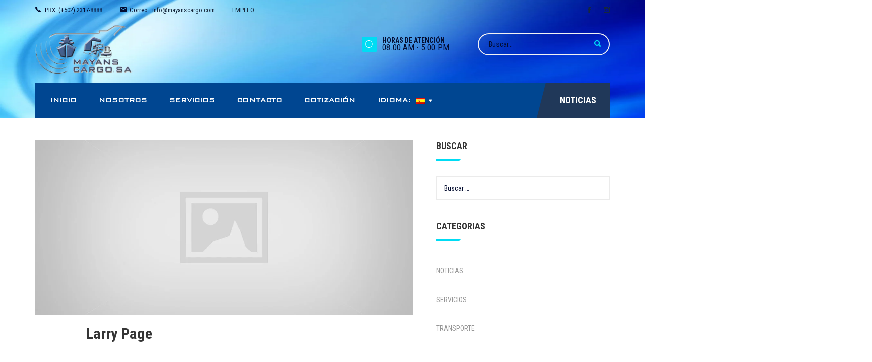

--- FILE ---
content_type: text/html; charset=UTF-8
request_url: https://mayanscargo.com/?testimonial=larry-page
body_size: 15872
content:
<!DOCTYPE html>
<html lang="es" class="no-js">
<head>
    <meta charset="UTF-8">
    <meta http-equiv="X-UA-Compatible" content="IE=edge">
            <meta name="viewport" content="width=device-width, initial-scale=1">
        <link rel="profile" href="http://gmpg.org/xfn/11"/>
        <link rel="pingback" href="https://mayanscargo.com/xmlrpc.php">
    <!--[if lt IE 9]>
    <script src="https://mayanscargo.com/wp-content/themes/ri-logistic/js/html5.js"></script>
    <![endif]-->
    <script>(function () {
            document.documentElement.className = 'js'
        })();</script>
    <script>(function(html){html.className = html.className.replace(/\bno-js\b/,'js')})(document.documentElement);</script>
<title>Larry Page &#8211; Mayans Cargo</title>
<meta name='robots' content='max-image-preview:large' />
<script>window._wca = window._wca || [];</script>
<link rel='dns-prefetch' href='//stats.wp.com' />
<link rel='dns-prefetch' href='//platform-api.sharethis.com' />
<link rel='dns-prefetch' href='//fonts.googleapis.com' />
<link rel='dns-prefetch' href='//s.w.org' />
<link rel='dns-prefetch' href='//c0.wp.com' />
<link rel='dns-prefetch' href='//i0.wp.com' />
<link rel='dns-prefetch' href='//i1.wp.com' />
<link rel='dns-prefetch' href='//i2.wp.com' />
<link rel="alternate" type="application/rss+xml" title="Mayans Cargo &raquo; Feed" href="https://mayanscargo.com/feed/" />
<link rel="alternate" type="application/rss+xml" title="Mayans Cargo &raquo; Feed de los comentarios" href="https://mayanscargo.com/comments/feed/" />
		<script type="text/javascript">
			window._wpemojiSettings = {"baseUrl":"https:\/\/s.w.org\/images\/core\/emoji\/13.0.1\/72x72\/","ext":".png","svgUrl":"https:\/\/s.w.org\/images\/core\/emoji\/13.0.1\/svg\/","svgExt":".svg","source":{"concatemoji":"https:\/\/mayanscargo.com\/wp-includes\/js\/wp-emoji-release.min.js"}};
			!function(e,a,t){var n,r,o,i=a.createElement("canvas"),p=i.getContext&&i.getContext("2d");function s(e,t){var a=String.fromCharCode;p.clearRect(0,0,i.width,i.height),p.fillText(a.apply(this,e),0,0);e=i.toDataURL();return p.clearRect(0,0,i.width,i.height),p.fillText(a.apply(this,t),0,0),e===i.toDataURL()}function c(e){var t=a.createElement("script");t.src=e,t.defer=t.type="text/javascript",a.getElementsByTagName("head")[0].appendChild(t)}for(o=Array("flag","emoji"),t.supports={everything:!0,everythingExceptFlag:!0},r=0;r<o.length;r++)t.supports[o[r]]=function(e){if(!p||!p.fillText)return!1;switch(p.textBaseline="top",p.font="600 32px Arial",e){case"flag":return s([127987,65039,8205,9895,65039],[127987,65039,8203,9895,65039])?!1:!s([55356,56826,55356,56819],[55356,56826,8203,55356,56819])&&!s([55356,57332,56128,56423,56128,56418,56128,56421,56128,56430,56128,56423,56128,56447],[55356,57332,8203,56128,56423,8203,56128,56418,8203,56128,56421,8203,56128,56430,8203,56128,56423,8203,56128,56447]);case"emoji":return!s([55357,56424,8205,55356,57212],[55357,56424,8203,55356,57212])}return!1}(o[r]),t.supports.everything=t.supports.everything&&t.supports[o[r]],"flag"!==o[r]&&(t.supports.everythingExceptFlag=t.supports.everythingExceptFlag&&t.supports[o[r]]);t.supports.everythingExceptFlag=t.supports.everythingExceptFlag&&!t.supports.flag,t.DOMReady=!1,t.readyCallback=function(){t.DOMReady=!0},t.supports.everything||(n=function(){t.readyCallback()},a.addEventListener?(a.addEventListener("DOMContentLoaded",n,!1),e.addEventListener("load",n,!1)):(e.attachEvent("onload",n),a.attachEvent("onreadystatechange",function(){"complete"===a.readyState&&t.readyCallback()})),(n=t.source||{}).concatemoji?c(n.concatemoji):n.wpemoji&&n.twemoji&&(c(n.twemoji),c(n.wpemoji)))}(window,document,window._wpemojiSettings);
		</script>
		<style type="text/css">
img.wp-smiley,
img.emoji {
	display: inline !important;
	border: none !important;
	box-shadow: none !important;
	height: 1em !important;
	width: 1em !important;
	margin: 0 .07em !important;
	vertical-align: -0.1em !important;
	background: none !important;
	padding: 0 !important;
}
</style>
	<link rel='stylesheet' id='litespeed-cache-dummy-css'  href='https://mayanscargo.com/wp-content/plugins/litespeed-cache/assets/css/litespeed-dummy.css' type='text/css' media='all' />
<link rel='stylesheet' id='wp-block-library-css'  href='https://c0.wp.com/c/5.7.14/wp-includes/css/dist/block-library/style.min.css' type='text/css' media='all' />
<style id='wp-block-library-inline-css' type='text/css'>
.has-text-align-justify{text-align:justify;}
</style>
<link rel='stylesheet' id='wc-block-vendors-style-css'  href='https://c0.wp.com/p/woocommerce/5.1.1/packages/woocommerce-blocks/build/vendors-style.css' type='text/css' media='all' />
<link rel='stylesheet' id='wc-block-style-css'  href='https://c0.wp.com/p/woocommerce/5.1.1/packages/woocommerce-blocks/build/style.css' type='text/css' media='all' />
<link rel='stylesheet' id='contact-form-7-css'  href='https://mayanscargo.com/wp-content/plugins/contact-form-7/includes/css/styles.css' type='text/css' media='all' />
<style id='woocommerce-inline-inline-css' type='text/css'>
.woocommerce form .form-row .required { visibility: visible; }
</style>
<link rel='stylesheet' id='rit-core-front-css-css'  href='https://mayanscargo.com/wp-content/plugins/rit-core/assets/css/rit-core-front.css' type='text/css' media='all' />
<link rel='stylesheet' id='rit-blog-css-css'  href='https://mayanscargo.com/wp-content/themes/ri-logistic/rit-core/assets/css/blog-style.css' type='text/css' media='all' />
<link rel='stylesheet' id='rit-masonry-css-css'  href='https://mayanscargo.com/wp-content/themes/ri-logistic/rit-core/assets/css/rit-masonry.css' type='text/css' media='all' />
<link rel='stylesheet' id='rit-news-css-css'  href='https://mayanscargo.com/wp-content/themes/ri-logistic/rit-core/assets/css/rit-news.css' type='text/css' media='all' />
<link rel='stylesheet' id='ri-logistic-boostrap-css'  href='https://mayanscargo.com/wp-content/themes/ri-logistic/assets/bootstrap/css/bootstrap.min.css' type='text/css' media='all' />
<link rel='stylesheet' id='ri-logistic-font-awesome-css'  href='https://mayanscargo.com/wp-content/themes/ri-logistic/assets/font-awesome/css/font-awesome.min.css' type='text/css' media='all' />
<link rel='stylesheet' id='ri-logistic-font-elegant-css'  href='https://mayanscargo.com/wp-content/themes/ri-logistic/assets/ionicons/css/ionicons.min.css' type='text/css' media='all' />
<link rel='stylesheet' id='ri-logistic-owl-carousel-css'  href='https://mayanscargo.com/wp-content/themes/ri-logistic/assets/owl.carousel/owl.carousel.css' type='text/css' media='all' />
<link rel='stylesheet' id='ri-logistic-owl-theme-css'  href='https://mayanscargo.com/wp-content/themes/ri-logistic/assets/owl.carousel/owl.theme.css' type='text/css' media='all' />
<link rel='stylesheet' id='ri-logistic-bx-css-css'  href='https://mayanscargo.com/wp-content/themes/ri-logistic/assets/bxslider/jquery.bxslider.css' type='text/css' media='all' />
<link rel='stylesheet' id='ri-logistic-scroll-css-css'  href='https://mayanscargo.com/wp-content/themes/ri-logistic/assets/css/jquery.multiscroll.css' type='text/css' media='all' />
<link rel='stylesheet' id='ri-logistic-veno-css-css'  href='https://mayanscargo.com/wp-content/themes/ri-logistic/assets/venobox/venobox.css' type='text/css' media='all' />
<link rel='stylesheet' id='ri-logistic-animatie-css-css'  href='https://mayanscargo.com/wp-content/themes/ri-logistic/css/animate.css' type='text/css' media='all' />
<link rel='stylesheet' id='rit-google-font-css'  href='//fonts.googleapis.com/css?family=Roboto+Condensed%3A700%2C300%2Cregular&#038;ver=5.7.14' type='text/css' media='all' />
<link rel='stylesheet' id='ri-logistic-style-css'  href='https://mayanscargo.com/wp-content/themes/ri-logistic/style.css' type='text/css' media='all' />
<!--[if lt IE 9]>
<link rel='stylesheet' id='ri-logistic-style-ie-css'  href='https://mayanscargo.com/wp-content/themes/ri-logistic/css/ie.css' type='text/css' media='all' />
<![endif]-->
<!--[if lt IE 8]>
<link rel='stylesheet' id='ri-logistic-style-ie7-css'  href='https://mayanscargo.com/wp-content/themes/ri-logistic/css/ie7.css' type='text/css' media='all' />
<![endif]-->
<link rel='stylesheet' id='ri-logistic-responsive-css-css'  href='https://mayanscargo.com/wp-content/themes/ri-logistic/css/responsive.css' type='text/css' media='all' />
<link rel='stylesheet' id='woocommerce-custom-css'  href='https://mayanscargo.com/wp-content/themes/ri-logistic/assets/css/woocommerce-layout.css' type='text/css' media='all' />
<link rel='stylesheet' id='rit-style-woo-css'  href='https://mayanscargo.com/wp-content/themes/ri-logistic/assets/css/woocommerce.css' type='text/css' media='all' />
<link rel='stylesheet' id='jetpack_css-css'  href='https://c0.wp.com/p/jetpack/9.5.5/css/jetpack.css' type='text/css' media='all' />
<script type='text/javascript' id='jetpack_related-posts-js-extra'>
/* <![CDATA[ */
var related_posts_js_options = {"post_heading":"h4"};
/* ]]> */
</script>
<script type='text/javascript' src='https://c0.wp.com/p/jetpack/9.5.5/_inc/build/related-posts/related-posts.min.js' id='jetpack_related-posts-js'></script>
<script type='text/javascript' src='https://c0.wp.com/c/5.7.14/wp-includes/js/jquery/jquery.min.js' id='jquery-core-js'></script>
<script type='text/javascript' src='https://c0.wp.com/c/5.7.14/wp-includes/js/jquery/jquery-migrate.min.js' id='jquery-migrate-js'></script>
<script type='text/javascript' src='https://c0.wp.com/p/woocommerce/5.1.1/assets/js/jquery-blockui/jquery.blockUI.min.js' id='jquery-blockui-js'></script>
<script type='text/javascript' id='wc-add-to-cart-js-extra'>
/* <![CDATA[ */
var wc_add_to_cart_params = {"ajax_url":"\/wp-admin\/admin-ajax.php","wc_ajax_url":"\/?wc-ajax=%%endpoint%%","i18n_view_cart":"Ver carrito","cart_url":"https:\/\/mayanscargo.com","is_cart":"","cart_redirect_after_add":"no"};
/* ]]> */
</script>
<script type='text/javascript' src='https://c0.wp.com/p/woocommerce/5.1.1/assets/js/frontend/add-to-cart.min.js' id='wc-add-to-cart-js'></script>
<script type='text/javascript' src='https://mayanscargo.com/wp-content/plugins/rit-core/assets/js/rit-core-front.js' id='rit-core-front-js-js'></script>
<script type='text/javascript' src='https://mayanscargo.com/wp-content/plugins/visual-composer/assets/js/vendors/woocommerce-add-to-cart.js' id='vc_woocommerce-add-to-cart-js-js'></script>
<script defer type='text/javascript' src='https://stats.wp.com/s-202604.js' id='woocommerce-analytics-js'></script>
<script type='text/javascript' src='//platform-api.sharethis.com/js/sharethis.js#product=ga&#038;property=5fc86a82bfc76d001839b430' id='googleanalytics-platform-sharethis-js'></script>
<link rel="https://api.w.org/" href="https://mayanscargo.com/wp-json/" /><link rel="EditURI" type="application/rsd+xml" title="RSD" href="https://mayanscargo.com/xmlrpc.php?rsd" />
<link rel="wlwmanifest" type="application/wlwmanifest+xml" href="https://mayanscargo.com/wp-includes/wlwmanifest.xml" /> 
<meta name="generator" content="WordPress 5.7.14" />
<meta name="generator" content="WooCommerce 5.1.1" />
<link rel="canonical" href="https://mayanscargo.com/?testimonial=larry-page" />
<link rel='shortlink' href='https://mayanscargo.com/?p=1337' />
<link rel="alternate" type="application/json+oembed" href="https://mayanscargo.com/wp-json/oembed/1.0/embed?url=https%3A%2F%2Fmayanscargo.com%2F%3Ftestimonial%3Dlarry-page" />
<link rel="alternate" type="text/xml+oembed" href="https://mayanscargo.com/wp-json/oembed/1.0/embed?url=https%3A%2F%2Fmayanscargo.com%2F%3Ftestimonial%3Dlarry-page&#038;format=xml" />
<style type="text/css">
.qtranxs_flag_en {background-image: url(https://mayanscargo.com/wp-content/plugins/qtranslate-x/flags/gb.png); background-repeat: no-repeat;}
.qtranxs_flag_es {background-image: url(https://mayanscargo.com/wp-content/plugins/qtranslate-x/flags/es.png); background-repeat: no-repeat;}
</style>
<link hreflang="en" href="https://mayanscargo.com/en/?testimonial=larry-page" rel="alternate" />
<link hreflang="es" href="https://mayanscargo.com/es/?testimonial=larry-page" rel="alternate" />
<link hreflang="x-default" href="https://mayanscargo.com/?testimonial=larry-page" rel="alternate" />
<meta name="generator" content="qTranslate-X 3.4.6.8" />
<style type='text/css'>img#wpstats{display:none}</style>        <style type="text/css">
                        
            body,
            #rit-masonry-filter li,
            .rit-portfolio-content .rit-cat,
            .custom-text,
            .position,
            .content-grid .entry-content p,
            .image-hover-caption h4,
            .vc_tta-accordion .vc_tta-panel-title,
            #main-navigation .sub-menu li a,
            #main-navigation .children li a,
            .content-list .entry-title{
                font-family: "Roboto Condensed";
            }

            #main-navigation{
                font-family: "Roboto Condensed";
            }

            .rit-heading,
            .site-footer .newsletter-submit,
            .rit-button,
            .feat-text .feat-title,
            .breadcrumbs,
            .woocommerce-breadcrumb,
            .rit-element-title,
            .rit-tab-title,
            .style-3 .image-hover-inner .content h4,
            .selectBox-dropdown-menu.orderby-selectBox-dropdown-menu li a,
            .price,
            a.button,
            .button,
            .quantity #qty,
            .rit-product-details,
            .header-action .rit-drop-wrap,
            .search-wrap input[type="text"],
            .rit-text-button .rit-text,
            .tparrows.special span:before,
            .slicknav_nav a,
            h1, h2, h3, h4, h5, h6,
            .rit-portfolio-masonry #rit-masonry-filter li,
            .work-hour span,
            .rit-cover-wrap .rit-cover-title .h1,
            .rit-full-layout .readmore,
            .rit-list-layout .readmore,
            .image-hover-caption a,
            .rit-ajax-load a,
            .content-grid .style-1 .article-meta a,
            .content-grid .style-2 .article-meta a,
            .box-contact span.contact-info,
            .contact-info-content .info-value,
            .rit-menu-static a,
            .readmore.escape a,
            .vc_tta-color-turquoise.vc_tta-style-modern.vc_tta-shape-square .vc_tta-panel .vc_tta-panel-title > a,
            .side-item-meta,
            button,
            input[type="button"],
            input[type="reset"],
            input[type="submit"]{
                font-family: "Roboto Condensed";
            }

            h1 {
                font-size: 36px;
            }

            h2 {
                font-size: 30px;
            }

            h3 {
                font-size: 24px;
            }

            h4 {
                font-size: 22px;
            }

            h5 {
                font-size: 20px;
            }

            h6 {
                font-size: 18px;
            }

                        .share-links ul li a:hover,
            .entry-content .rit-member-item .rit-social ul li a:hover,
            .footer-widget-special [class*="icon_"],
            .rit-ajax-load li a.rit-selected,
            .rit-title-left #rit-masonry-filter li.active,
            .rit-title-left #rit-masonry-filter li:hover,
            .box-contact .icon,
            .portfolio-information .item-label i,
            .contact-info-content .info-label,
            .rit-header-top a:hover,
            .testimonial-item .name,
            .rit-social ul li a:hover,
            #coppy-right i,
            .header-1 .rit-search .icon-search,
            .readmore2 a,
            .vc_tta-color-turquoise.vc_tta-style-modern.vc_tta-shape-square .vc_tta-panel .vc_tta-panel-title > a,
            .vc_tta-color-turquoise.vc_tta-style-modern.vc_tta-shape-square .vc_tta-panel.vc_active .vc_tta-panel-title > a,
            .custom-link li,
            .custom-link li a,
            .content-list .entry-title a:hover,
            .contact-info-page i,
            .rit-news-item a,
            .recent-post-widgets .rit-news-item a:hover,
            .rit-full-layout .rit-news-item a:hover,
            .rit-list-layout .rit-news-item a:hover,
            .post-pagination a:hover .pagination-title,
            .woocommerce .woocommerce-message::before,
            .woocommerce .woocommerce-info::before,
            .woocommerce .star-rating::before,
            .woocommerce .star-rating span::before{
                color: #00dcf4;
            }
            .accent, .accent-color{
                color: #00dcf4 !important;
            }
            .rit-button-light-accent{
                color: #00dcf4 !important;
            }
            .rit-button-light-accent,
            .rit-loader-wrap .icon-spin,
            .comments-area input[type="submit"]:hover,
            .wpcf7 .wpcf7-submit:hover,
            .post-password-form input[type="submit"]:hover,
            .focused input[type="text"],
            .focused input[type="email"],
            .focused input[type="url"],
            .focused input[type="tel"],
            .focused input[type="password"],
            .focused input[type="search"],
            .focused textarea,
            .content-grid .style-1 .post-image,
            .content-grid .style-2 .post-image,
            .portfolio-action a:hover,
            .parralax-testimonials_type .rit-parallax-wrap .owl-theme .owl-controls .owl-page.active,
            .rit-social ul li a:hover,
            button, input[type="button"], input[type="reset"], input[type="submit"],
            .woocommerce .woocommerce-message,
            .woocommerce .woocommerce-info,
            .woocommerce form .form-row.woocommerce-validated .select2-container,
            .woocommerce form .form-row.woocommerce-validated input.input-text,
            .woocommerce form .form-row.woocommerce-validated select{
                border-color: #00dcf4 !important;
            }
            .widget-title:after,
            .style-default .rit-title-contact:after,
            .rit-custom-heading .rit-divider:after{
                border-color: #00dcf4 transparent transparent;
            }
            .rit-button-light-accent:hover,
            .product-label.label-sale,
            .rit-button-dark:hover,
            .comments-area input[type="submit"]:hover,
            .post-password-form input[type="submit"]:hover,
            .rit-button-gray:hover,
            .rit-element-contact-inner,
            .portfolio-action a:hover,
            .footer-top-widget,
            .portfolio-single-image .bx-wrapper .bx-controls-direction a:hover,
            .footer-11 .rit-social ul li a:hover,
            .owl-theme .owl-controls .owl-buttons div:hover,
            .rit-element-contact .wpcf7 .wpcf7-submit,
            .widget-title:before,
            .style-default .rit-title-contact:before,
            .header-static-item .icon,
            .readmore.escape a,
            .rit-portfolio-showcase .rit-item-masonry:hover .wrapper-img .overlay,
            .search-form input[type="submit"],
            .widget .search-form input[type="submit"],
            button, input[type="button"], input[type="reset"], input[type="submit"],
            .woocommerce .widget_price_filter .ui-slider .ui-slider-range,
            .woocommerce .widget_price_filter .ui-slider .ui-slider-handle,
            .woocommerce #respond input#submit, .woocommerce a.button, .woocommerce button.button, .woocommerce input.button,
            .woocommerce span.onsale,
            .woocommerce div.product .woocommerce-tabs ul.tabs li.active{
                background-color: #00dcf4            }
            .bg-accent{
                background-color: #00dcf4 !important;
            }
            .rit-new-info-left .info-date{
                background-color: rgba(109, 253, 237, 1);
            }
            .contact-info-page i{
                border-color: rgba(109, 253, 237, 1);
            }
            .slider-boxed .feat-overlay .feat-cat{ border-bottom: 1px solid #00dcf4; }
            a,
            .readmore2 a:hover,
            .custom-link li a:hover,
            .rit-news-item a:hover,
            .recent-post-widgets .rit-news-item a,
            .rit-full-layout .rit-news-item a,
            .rit-list-layout .rit-news-item a{ color: #353535; }
            a:hover{ color: #00aeef; }
            h1{ color: #353535; }
            h2{ color: #353535; }
            h3{ color: #353535; }
            h4{ color: #353535; }
            h5{ color: #353535; }
            h6{ color: #353535; }

                        body,
            .entry-content p,
            .entry-content ul li,
            .contact-section a{
                color: #000000;
            }
            body{
                font-size: 17px;
                line-height: 14px;
                background-color: #ffffff;
                        }
            #content{
                background-color: ;
                        }

                        .site-header .rit-header-top{
                background-color: ;
            }
            .header-3 .rit-header-top-inner::before{
                border-color:  transparent transparent;
            }
                        .site-header .rit-header-top,
            .site-header .rit-header-top p,
            .site-header .rit-header-top span{
                color: #030c2f;
            }
            .site-header .rit-header-top a{
                color: #030c2f;
            }
            
                        .site-header, .sticky-wrapper #sticker{
                background-color: ;
                color: #959595;
            }
            .site-header a, .menu-wrap i, .menu-toggle i{ color: #959595; }
            .site-header a:hover, .rit-header-top .rit-social ul li a:hover{ color: #00aeef; }
            .site-header h1,
            .site-header h2,
            .site-header h3,
            .site-header h4,
            .site-header h5,
            .site-header h6{
                color: #435c8c;
            }

                        #main-navigation{
                background-color: #004691;
            }
                        .header-2 #main-navigation:before{
                border-color: transparent transparent #004691 transparent;
            }
            #main-navigation li a{
                font-size: 15px;
                color: #ffffff            }
                                    .site-header .rit-menu-static a,
            #main-navigation li.page_item_has_children:after,
            #main-navigation li.menu-item-has-children:after{
                color: #ffffff            }
            #main-navigation li a:hover, #main-navigation li.current-menu-item a{
                background-color: #203859;
            }
            #main-navigation li a:hover, #main-navigation li.current-menu-item a,
            #main-navigation li.menu-item-has-children > a:hover:after,
            #main-navigation li.page_item_has_children > a:hover:after,
            #main-navigation li.menu-item-has-children.current-menu-item > a:after,
            #main-navigation li.page_item_has_children.current-menu-item > a:after{
                color: #ffffff            }
            .rit-menu-static,
            .readmore.escape a:hover{
                background-color: rgba(0, 120, 133, 1);
            }
            .rit-menu-static:before{
                border-color: transparent transparent rgba(0, 120, 133, 1) transparent;
            }
            button:hover, input[type="button"]:hover, input[type="reset"]:hover, input[type="submit"]:hover, button:focus, input[type="button"]:focus, input[type="reset"]:focus, input[type="submit"]:focus{
                background-color: rgba(0, 120, 133, 1);
            }
            button:hover, input[type="button"]:hover, input[type="reset"]:hover, input[type="submit"]:hover, button:focus, input[type="button"]:focus, input[type="reset"]:focus, input[type="submit"]:focus{
                border-color: rgba(0, 120, 133, 1) !important;
            }
            #main-navigation .sub-menu,
            #main-navigation .children{
                background-color: #ffffff;
            }
            #main-navigation .menu > li > .sub-menu:before,
            #main-navigation .menu > li > .children:before{
                border-color: transparent transparent #ffffff transparent;
            }
            #main-navigation .sub-menu li a,
            #main-navigation .children li a{
                color: #000000;
                font-size: 14px;
                background-color: #ffffff;
                border-bottom: 1px solid #ffffff;

            }
            #main-navigation .sub-menu li.menu-item-has-children > a::after,
            #main-navigation .sub-menu li.page_item_has_children > a::after,
            #main-navigation .children li.menu-item-has-children > a::after,
            #main-navigation .children li.page_item_has_children > a::after{
                color: #000000;
            }
            #main-navigation .sub-menu li.menu-item-has-children > a:hover::after,
            #main-navigation .sub-menu li.page_item_has_children > a:hover::after,
            #main-navigation .children li.menu-item-has-children > a:hover::after,
            #main-navigation .children li.page_item_has_children > a:hover::after{
                color: #ffffff;
            }
            #main-navigation .sub-menu li a:hover,
            #main-navigation .children li a:hover{
                color: #ffffff;
                background-color: #489fea;
            }

                        #logo,
            #logo-retina{
                padding-top: 10px;
                padding-bottom: 0px;
            }
            .is-sticky #logo{
                padding-top: -4px;
            }
            #logo .logo-sticky{
                top: -4px;
            }
                        #logo img{
                height: px;
            }

            
                        .site-footer{
                background-color: #1f1f1f;
                color: #002f82;
            }
            .site-footer .widget-title { color: #002f82 }
            .site-footer a{ color: #ffffff; }
            .site-footer a:hover{ color: #ffffff; }

                        #coppy-right{
                background-color: #1a1a1a;
                color: #ffffff;
            }
            #coppy-right a{ color: #f4f4f4; }
            #coppy-right a:hover{ color: #00aeef; }

                        
                                    .rit-menu-static, .readmore.escape a:hover {
background-color: #203859;
}
.rit-menu-static:before {
    border-color: transparent transparent rgb(32, 56, 89) transparent;
}
page i {
    border-color: rgb(67, 92, 140);
}
.contact-info-page i {
    border-color: rgb(67, 92, 140);
}
@font-face {
    font-family: 'MayansCargo';
    src: url('http://mayanscargo.com/wp-content/themes/ri-logistic/assets/fonts/bgothl.ttf'); 
}
#main-navigation li.current-menu-item a {
    background-color: #1789e2;
    font-family: 'MayansCargo';
}
#main-navigation li a {
font-family: 'MayansCargo';
}
.content-grid .entry-title {
    font-family: MayansCargo;
}
.MayansFont {
font-family: MayansCargo;
}
.rit-element-title {
    font-family: MayansCargo;
}
.site-footer {
    background-image: url(http://mayanscargo.com/wp-content/uploads/2015/07/fondo.jpg) !important;
    background-size: 100% 977px;
    background-position-y: -78px;
    color: black;
    font-size: 15px;
    text-align: justify;
    font-family: MayansCargo;
}
.contact-info span {
color: white;
}

.site-header .rit-header-top {
    background-color: transparent;
}
.site-header .rit-header-top a, .rit-header-top .rit-social ul li a {
    color: #16273c;
}


.site-header .rit-header-top, .site-header h3, span {
    color: #030c2f;
}

#masthead {
    background-image: url("http://mayanscargo.com/wp-content/uploads/2015/07/fondo.jpg");
    background-size: 100% 400px;
    background-repeat: no-repeat;
}

::-webkit-input-placeholder { /* WebKit, Blink, Edge */
    color:    #030c2f;
}
:-moz-placeholder { /* Mozilla Firefox 4 to 18 */
   color:    #030c2f;
   opacity:  1;
}
::-moz-placeholder { /* Mozilla Firefox 19+ */
   color:    #030c2f;
   opacity:  1;
}
:-ms-input-placeholder { /* Internet Explorer 10-11 */
   color:    #030c2f;
}
.content-grid .entry-content p, p {
    text-align: justify;
}

.rit-new-info-left {
    display: none;
}

#main-navigation .sub-menu li a, #main-navigation .children li a {
    font-size: 17px;
    FONT-FAMILY: MayansCargo;
}
.entry-content p, .entry-content ul li, .entry-content {
font-size: 16px;
}

.sspecial {
color:white;
}
#logo img {
    width: 193px;
}

#logo-retina img{
 margin-left: 35%;
}            
        </style>
        	<noscript><style>.woocommerce-product-gallery{ opacity: 1 !important; }</style></noscript>
	<meta name="generator" content="Powered by Visual Composer - drag and drop page builder for WordPress."/>
<!--[if lte IE 9]><link rel="stylesheet" type="text/css" href="https://mayanscargo.com/wp-content/plugins/visual-composer/assets/css/vc_lte_ie9.min.css" media="screen"><![endif]--><!--[if IE  8]><link rel="stylesheet" type="text/css" href="https://mayanscargo.com/wp-content/plugins/visual-composer/assets/css/vc-ie8.min.css" media="screen"><![endif]--><script>
(function() {
	(function (i, s, o, g, r, a, m) {
		i['GoogleAnalyticsObject'] = r;
		i[r] = i[r] || function () {
				(i[r].q = i[r].q || []).push(arguments)
			}, i[r].l = 1 * new Date();
		a = s.createElement(o),
			m = s.getElementsByTagName(o)[0];
		a.async = 1;
		a.src = g;
		m.parentNode.insertBefore(a, m)
	})(window, document, 'script', 'https://google-analytics.com/analytics.js', 'ga');

	ga('create', 'UA-80927682-1', 'auto');
			ga('send', 'pageview');
	})();
</script>
			<style type="text/css">
				/* If html does not have either class, do not show lazy loaded images. */
				html:not( .jetpack-lazy-images-js-enabled ):not( .js ) .jetpack-lazy-image {
					display: none;
				}
			</style>
			<script>
				document.documentElement.classList.add(
					'jetpack-lazy-images-js-enabled'
				);
			</script>
		<noscript><style type="text/css"> .wpb_animate_when_almost_visible { opacity: 1; }</style></noscript></head>
<body class="testimonial-template-default single single-testimonial postid-1337 theme-ri-logistic woocommerce-no-js wpb-js-composer js-comp-ver-4.11.2.1 vc_responsive">

<div class="canvas-menu">
    <div class="canvas-menu-inner">
        <span class="btn-close"></span>
        <div class="canvas-main"></div>
    </div>
</div>    <div id="page" class="wrapper">
        <!-- Canvas Overlay -->
        <div class="canvas-overlay"></div>
        <!-- Loading Icon -->
                <!-- Slider Top -->
        
        <!-- Header -->
        <header id="masthead" class="site-header clearfix  header-1 position-default off-sticky-mobile">
            <!-- Header Top -->
<div class="rit-header-top">
    <div class="container">
        <div class="row">
    <div class="col-sm-7 col-md-7">
        <div class="text"><i class="ion-ios-telephone"></i> PBX: (+502) 2317-8888 </div><div class="text"><i class="ion-android-mail"></i>Correo : <a href="mailto:info@mayanscargo.com">info@mayanscargo.com</a></div>


<div class="text"><a href="http://mayanscargo.com/empleo/">EMPLEO</a></div>    </div>
    <div class="col-sm-5 col-md-5">
        <div class="pull-right">
                            <div class="rit-social no-name " ><ul><li class="facebook"><a href="https://www.facebook.com/mayanscargogt" target="_blank"><span>facebook</span><i class="ion-social-facebook"></i></a></li>
<li class="instagram"><a href="http://instagram.com/mayanscargogt" target="_blank"><span>instagram</span><i class="ion-social-instagram-outline"></i></a></li>
</ul></div>                    </div>
    </div>
</div>    </div>
</div>
<div class="container">
    <div class="header-inner clearfix">
        <div class="row">
            <div class="site-branding col-sm-3 col-md-4">
                <div class="menu-mobile visible-xs"></div>
                
            <p class="site-logo" id="logo">
            <a href="https://mayanscargo.com/" rel="home">
                <img src="http://mayanscargo.com/wp-content/uploads/2016/05/LogoPF.png" alt="Mayans Cargo" />
                <img class="logo-sticky" src="http://mayanscargo.com/wp-content/uploads/2016/05/LogoWhite.png" alt="Mayans Cargo" />
            </a>
        </p>
                    <p class="site-logo" id="logo-retina"><a href="https://mayanscargo.com/" rel="home"><img src="http://mayanscargo.com/wp-content/uploads/2016/05/LogoPF.png" alt="Mayans Cargo" /></a></p>
                        </div>
            <!-- .site-branding -->
            <div class="header-static col-sm-4 col-md-5">
                <div class="pull-right">
                    <div class="header-static-item pull-left"><span class="pull-left icon"><i class="ion-ios-clock-outline"></i></span><span class="text"><h3>
Horas de atención 
 </h3><span>08.00 AM - 5.00 PM</span></span></div>                </div>
            </div>
            <!-- .header static -->
            <div class="header-right col-sm-4 col-md-3">
                <div class="search-form rit-search">
                    <form method="get" class="ajax-search-form clearfix" action="https://mayanscargo.com//">
                        <input type="text" class="search-field" name="s" placeholder="Buscar..." autocomplete="off" autofocus />
                        <div class="fs1 ion-search icon-search"></div>
                    </form>
                </div>
            </div>
        </div>
    </div>
</div>
<div id="sticker"><div class="container">
    <div id="main-navigation" class="hidden-xs clearfix">
        <a href="https://mayanscargo.com/" rel="home"><img alt="Mayans Cargo" src="http://mayanscargo.com/wp-content/uploads/2016/05/LogoWhite.png" class="logo-sticky"></a>
        <div class="main-menu"><ul id="menu-main-menu" class="menu"><li id="menu-item-2714" class="menu-item menu-item-type-post_type menu-item-object-page menu-item-home menu-item-2714"><a href="https://mayanscargo.com/">Inicio</a></li>
<li id="menu-item-2704" class="menu-item menu-item-type-post_type menu-item-object-page menu-item-2704"><a href="https://mayanscargo.com/nosotros/">Nosotros</a></li>
<li id="menu-item-2686" class="menu-item menu-item-type-post_type menu-item-object-page menu-item-2686"><a href="https://mayanscargo.com/servicios/">Servicios</a></li>
<li id="menu-item-2681" class="menu-item menu-item-type-post_type menu-item-object-page menu-item-2681"><a href="https://mayanscargo.com/contacto/">Contacto</a></li>
<li id="menu-item-2901" class="menu-item menu-item-type-post_type menu-item-object-page menu-item-2901"><a href="https://mayanscargo.com/cotizacion/">Cotización</a></li>
<li id="menu-item-2946" class="qtranxs-lang-menu qtranxs-lang-menu-es menu-item menu-item-type-custom menu-item-object-custom menu-item-has-children menu-item-2946"><a title="Español" href="#">Idioma:&nbsp;<img src="https://mayanscargo.com/wp-content/plugins/qtranslate-x/flags/es.png" alt="Español" /></a>
<ul class="sub-menu">
	<li id="menu-item-2947" class="qtranxs-lang-menu-item qtranxs-lang-menu-item-en menu-item menu-item-type-custom menu-item-object-custom menu-item-2947"><a title="English" href="https://mayanscargo.com/en/?testimonial=larry-page"><img src="https://mayanscargo.com/wp-content/plugins/qtranslate-x/flags/gb.png" alt="English" />&nbsp;English</a></li>
	<li id="menu-item-2948" class="qtranxs-lang-menu-item qtranxs-lang-menu-item-es menu-item menu-item-type-custom menu-item-object-custom menu-item-2948"><a title="Español" href="https://mayanscargo.com/es/?testimonial=larry-page"><img src="https://mayanscargo.com/wp-content/plugins/qtranslate-x/flags/es.png" alt="Español" />&nbsp;Español</a></li>
</ul>
</li>
</ul></div>        <div class="rit-menu-static"><a href="http://mayanscargo.info/blog-2/" />
Noticias
</a></div>    </div>
</div>
</div>        </header>
        <!-- Slider Bottom -->
                <!-- Poster Image -->
        

        <!-- Content -->
        
        <div id="content" class="clearfix site-content sidebar-style-1">
            <div class="container">


<div id="primary" class="content-area single-content row right-sidebar">
        <main id="main" class="site-main col-sm-8 col-md-8" role="main">

		
<article id="post-1337" class="single-item post-1337 testimonial type-testimonial status-publish hentry testimonial_category-author">

    
                    <div class="post-image single-image">
                <a href="https://mayanscargo.com/?testimonial=larry-page"><img src="https://mayanscargo.com/wp-content/themes/ri-logistic/images/placeholder.jpg" alt="Image Placeholder" /></a>
            </div>
        
    
    <div class="rit-news-info xs-pr-0 clearfix">
        <div class="rit-new-info-left">
            <span class="info-date">
                <span>dic</span>
                <span class="date"><strong>2</strong></span>
                <span>2015</span>
            </span>
            <span class="info-comment">
                <a href="https://mayanscargo.com/?testimonial=larry-page#comments">0<i class="ion-ios-compose-outline"></i></a>
            </span>
        </div>
        <div class="rit-news-info-inner">
            <h1 class="title-news">Larry Page</h1>
            <div class="description al-left entry-content">
                
<div id='jp-relatedposts' class='jp-relatedposts' >
	
</div>            </div>
        </div>
    </div>

    <div class="post-share">
    <div class="row">
        <div class="col-sm-6 col-md-6">
            <div class="tags-link-wrap clearfix">
    </div>        </div>
            </div>
</div>
<div class="post-pagination row">
		
		
		<div class="prev-post col-sm-6 col-md-6">
		<a href="https://mayanscargo.com/?testimonial=marissa-mayer">
			<span><i class="ion-ios-arrow-thin-left"></i>  Preview post</span>
			<span class="pagination-title">Marissa Mayer</span>
		</a>
	</div>
		
		<div class="next-post al-right pull-right col-sm-6 col-md-6">
		<a class="pull-right" href="https://mayanscargo.com/?testimonial=michael-kors">
			<span>Next post  <i class="ion-ios-arrow-thin-right"></i></span>
			<span class="pagination-title">Michael Kors</span>
		</a>
	</div>
			
</div>
</article><!-- #post-## -->

    </main><!-- .site-main -->
            <div id="sidebar-right" class="col-sm-4 col-md-4">
            
    <div id="widget-area" class="widget-area" role="complementary">
        <aside id="search-2" class="widget widget_search"><h2 class="widget-title">Buscar</h2><form role="search" method="get" class="search-form" action="https://mayanscargo.com/">
				<label>
					<span class="screen-reader-text">Buscar:</span>
					<input type="search" class="search-field" placeholder="Buscar &hellip;" value="" name="s" />
				</label>
				<input type="submit" class="search-submit screen-reader-text" value="Buscar" />
			</form></aside><aside id="categories-2" class="widget widget_categories"><h2 class="widget-title">Categorias</h2>
			<ul>
					<li class="cat-item cat-item-6"><a href="https://mayanscargo.com/category/blog/">Noticias</a>
</li>
	<li class="cat-item cat-item-8"><a href="https://mayanscargo.com/category/service/">Servicios</a>
</li>
	<li class="cat-item cat-item-9"><a href="https://mayanscargo.com/category/transporter/">Transporte</a>
</li>
			</ul>

			</aside><aside id="rit_latest_news_widget-1" class="widget rit_latest_news_widget"><h2 class="widget-title">Lo más visto</h2>            <ul class="recent-post-widgets">

            
            <li>
                <div class="rit-news-item row mb0">
                                            <div class="side-image col-sm-3 col-md-3 pr0">
                            <a href="https://mayanscargo.com/2022/05/17/comunicate/" rel="bookmark" title="Permanent Link: COMUNICATE">
                                <img width="290" height="290" src="https://i2.wp.com/mayanscargo.com/wp-content/uploads/2022/05/img1-1.png?resize=290%2C290&amp;ssl=1" class="attachment-square-size size-square-size wp-post-image jetpack-lazy-image" alt="" loading="lazy" data-lazy-srcset="https://i2.wp.com/mayanscargo.com/wp-content/uploads/2022/05/img1-1.png?resize=150%2C150&amp;ssl=1 150w, https://i2.wp.com/mayanscargo.com/wp-content/uploads/2022/05/img1-1.png?resize=290%2C290&amp;ssl=1 290w, https://i2.wp.com/mayanscargo.com/wp-content/uploads/2022/05/img1-1.png?resize=300%2C300&amp;ssl=1 300w, https://i2.wp.com/mayanscargo.com/wp-content/uploads/2022/05/img1-1.png?resize=100%2C100&amp;ssl=1 100w, https://i2.wp.com/mayanscargo.com/wp-content/uploads/2022/05/img1-1.png?zoom=2&amp;resize=290%2C290&amp;ssl=1 580w" data-lazy-sizes="(max-width: 290px) 100vw, 290px" data-lazy-src="https://i2.wp.com/mayanscargo.com/wp-content/uploads/2022/05/img1-1.png?resize=290%2C290&amp;ssl=1&amp;is-pending-load=1" srcset="[data-uri]" />                            </a>
                        </div>
                                        <div class="side-item-text col-sm-9 col-md-9">
                        <h4><a href="https://mayanscargo.com/2022/05/17/comunicate/" rel="bookmark" title="Permanent Link: COMUNICATE">COMUNICATE</a></h4>
                        <span class="side-item-meta">17/05/2022</span>
                    </div>
                </div>

            </li>

        
            <li>
                <div class="rit-news-item row mb0">
                                            <div class="side-image col-sm-3 col-md-3 pr0">
                            <a href="https://mayanscargo.com/2022/05/17/comunicado/" rel="bookmark" title="Permanent Link: COMUNICADO">
                                <img width="290" height="290" src="https://i2.wp.com/mayanscargo.com/wp-content/uploads/2022/05/img1.png?resize=290%2C290&amp;ssl=1" class="attachment-square-size size-square-size wp-post-image jetpack-lazy-image" alt="" loading="lazy" data-lazy-srcset="https://i2.wp.com/mayanscargo.com/wp-content/uploads/2022/05/img1.png?resize=150%2C150&amp;ssl=1 150w, https://i2.wp.com/mayanscargo.com/wp-content/uploads/2022/05/img1.png?resize=290%2C290&amp;ssl=1 290w, https://i2.wp.com/mayanscargo.com/wp-content/uploads/2022/05/img1.png?resize=300%2C300&amp;ssl=1 300w, https://i2.wp.com/mayanscargo.com/wp-content/uploads/2022/05/img1.png?resize=100%2C100&amp;ssl=1 100w, https://i2.wp.com/mayanscargo.com/wp-content/uploads/2022/05/img1.png?zoom=2&amp;resize=290%2C290&amp;ssl=1 580w" data-lazy-sizes="(max-width: 290px) 100vw, 290px" data-lazy-src="https://i2.wp.com/mayanscargo.com/wp-content/uploads/2022/05/img1.png?resize=290%2C290&amp;ssl=1&amp;is-pending-load=1" srcset="[data-uri]" />                            </a>
                        </div>
                                        <div class="side-item-text col-sm-9 col-md-9">
                        <h4><a href="https://mayanscargo.com/2022/05/17/comunicado/" rel="bookmark" title="Permanent Link: COMUNICADO">COMUNICADO</a></h4>
                        <span class="side-item-meta">17/05/2022</span>
                    </div>
                </div>

            </li>

        
            <li>
                <div class="rit-news-item row mb0">
                                            <div class="side-image col-sm-3 col-md-3 pr0">
                            <a href="https://mayanscargo.com/2021/11/15/china-tiene-un-problema-serio-de-inflacion-que-hace-subir-los-precios-en-todo-el-mundo/" rel="bookmark" title="Permanent Link: China tiene un problema serio de inflación que hace subir los precios en todo el mundo">
                                <img width="290" height="290" src="https://i0.wp.com/mayanscargo.com/wp-content/uploads/2021/11/191110213535-china-shipping-1108-story-tablet.jpg?resize=290%2C290&amp;ssl=1" class="attachment-square-size size-square-size wp-post-image jetpack-lazy-image" alt="" loading="lazy" data-lazy-srcset="https://i0.wp.com/mayanscargo.com/wp-content/uploads/2021/11/191110213535-china-shipping-1108-story-tablet.jpg?resize=150%2C150&amp;ssl=1 150w, https://i0.wp.com/mayanscargo.com/wp-content/uploads/2021/11/191110213535-china-shipping-1108-story-tablet.jpg?resize=290%2C290&amp;ssl=1 290w, https://i0.wp.com/mayanscargo.com/wp-content/uploads/2021/11/191110213535-china-shipping-1108-story-tablet.jpg?resize=300%2C300&amp;ssl=1 300w, https://i0.wp.com/mayanscargo.com/wp-content/uploads/2021/11/191110213535-china-shipping-1108-story-tablet.jpg?resize=100%2C100&amp;ssl=1 100w, https://i0.wp.com/mayanscargo.com/wp-content/uploads/2021/11/191110213535-china-shipping-1108-story-tablet.jpg?zoom=2&amp;resize=290%2C290&amp;ssl=1 580w" data-lazy-sizes="(max-width: 290px) 100vw, 290px" data-lazy-src="https://i0.wp.com/mayanscargo.com/wp-content/uploads/2021/11/191110213535-china-shipping-1108-story-tablet.jpg?resize=290%2C290&amp;ssl=1&amp;is-pending-load=1" srcset="[data-uri]" />                            </a>
                        </div>
                                        <div class="side-item-text col-sm-9 col-md-9">
                        <h4><a href="https://mayanscargo.com/2021/11/15/china-tiene-un-problema-serio-de-inflacion-que-hace-subir-los-precios-en-todo-el-mundo/" rel="bookmark" title="Permanent Link: China tiene un problema serio de inflación que hace subir los precios en todo el mundo">China tiene un problema serio de inflación que hace subir los precios en todo el mundo</a></h4>
                        <span class="side-item-meta">15/11/2021</span>
                    </div>
                </div>

            </li>

                            
        </ul>

        </aside>    </div><!-- .widget-area -->
        </div>
    </div><!-- .content-area -->


</div><!-- .site-content -->
</div><!-- .site-container -->
</div><!-- .site -->

<footer id="colophon" class="site-footer ">
    <div id="back-to-top"><i class="fa fa-angle-up"></i></div>
<div class="container">
<div class="row">
    <div class="col-sm-4 col-md-4">
        <div id="text-3" class="widget first widget_text"><h4 class="widget-title">Nosotros</h4>			<div class="textwidget">Mayans Cargo fundada el 15 de febrero de 2005, figura entre una de las agencias de carga con espíritu emprendedor y se ha caracterizado, desde un inicio, por el continuo perfeccionamiento de sus servicios. Inspirados en brindar un servicio de calidad y eficiencia en las diferentes áreas de nuestros servicios.
<div class="rit-social no-name al-left" ><ul><li class="facebook"><a href="https://www.facebook.com/mayanscargogt" target="_blank" rel="noopener"><span>facebook</span><i class="ion-social-facebook"></i></a></li>
<li class="instagram"><a href="http://instagram.com/mayanscargogt" target="_blank" rel="noopener"><span>instagram</span><i class="ion-social-instagram-outline"></i></a></li>
</ul></div></div>
		</div>    </div>
    <div class="col-sm-4 col-md-4">
        <div id="nav_menu-2" class="widget widget_nav_menu"><h4 class="widget-title">Mapa de sitio</h4><div class="menu-footer-menu-container"><ul id="menu-footer-menu" class="menu"><li id="menu-item-2921" class="menu-item menu-item-type-post_type menu-item-object-page menu-item-home menu-item-2921"><a href="https://mayanscargo.com/">Inicio</a></li>
<li id="menu-item-2922" class="menu-item menu-item-type-post_type menu-item-object-page menu-item-2922"><a href="https://mayanscargo.com/nosotros/">Nosotros</a></li>
<li id="menu-item-2920" class="menu-item menu-item-type-post_type menu-item-object-page menu-item-2920"><a href="https://mayanscargo.com/servicios/">Servicios</a></li>
<li id="menu-item-2919" class="menu-item menu-item-type-post_type menu-item-object-page menu-item-2919"><a href="https://mayanscargo.com/blog-2/">Noticias</a></li>
<li id="menu-item-2923" class="menu-item menu-item-type-post_type menu-item-object-page menu-item-2923"><a href="https://mayanscargo.com/contacto/">Contacto</a></li>
<li id="menu-item-2918" class="menu-item menu-item-type-post_type menu-item-object-page menu-item-2918"><a href="https://mayanscargo.com/cotizacion/">Cotización</a></li>
<li class="menu-item menu-item-type-post_type menu-item-object-page menu-item-2947"><a href="https://mayanscargo.com/empleo/">Empleo</a></li>
</ul></div></div>    </div>
    <div class="col-sm-4 col-md-4">
        <div id="text-5" class="widget last widget_text"><h4 class="widget-title">Contacto</h4>			<div class="textwidget"><div class="contact-info">
    <p><i class="ion-ios-home-outline"></i><span>15 CALLE “A” 7-75, ZONA 9</span></p>
    <p><i class="ion-ios-telephone-outline"></i><span>PBX: (502) 2317 - 8888<br />FAX: (502) 2317 - 8889 </span></p>
    <p><span>
<a href="http://mayanscargo.com">www.mayanscargo.com</a><br />
<i class="ion-ios-email-outline"></i>
<a href="ventas@mayanscargo.com">ventas@mayanscargo.com</a><br />
<a href="info@mayanscargo.com">info@mayanscargo.com</a>
</span></p>
</div></div>
		</div>    </div>
</div>
</div>
<div class="coppy-right" id="coppy-right">
    <div class="container">
        <div class="row">
            <div class="col-sm-12 col-md-12">
                <p>Diseñado por<a href="http://calaps.com/">Calaps.com</a> © Todos los derechos reservados.</p>            </div>
        </div>
    </div>
</div><!-- .site-info --></footer>

  <script src="https://maps.googleapis.com/maps/api/js?key=AIzaSyBA1QJd9fp9Lutf5zL71_nhIBP3ca-8mkM"
  type="text/javascript"></script>	<script type="text/javascript">
		(function () {
			var c = document.body.className;
			c = c.replace(/woocommerce-no-js/, 'woocommerce-js');
			document.body.className = c;
		})();
	</script>
	<script type='text/javascript' src='https://c0.wp.com/p/jetpack/9.5.5/_inc/build/photon/photon.min.js' id='jetpack-photon-js'></script>
<script type='text/javascript' src='https://c0.wp.com/c/5.7.14/wp-includes/js/dist/vendor/wp-polyfill.min.js' id='wp-polyfill-js'></script>
<script type='text/javascript' id='wp-polyfill-js-after'>
( 'fetch' in window ) || document.write( '<script src="https://mayanscargo.com/wp-includes/js/dist/vendor/wp-polyfill-fetch.min.js"></scr' + 'ipt>' );( document.contains ) || document.write( '<script src="https://mayanscargo.com/wp-includes/js/dist/vendor/wp-polyfill-node-contains.min.js"></scr' + 'ipt>' );( window.DOMRect ) || document.write( '<script src="https://mayanscargo.com/wp-includes/js/dist/vendor/wp-polyfill-dom-rect.min.js"></scr' + 'ipt>' );( window.URL && window.URL.prototype && window.URLSearchParams ) || document.write( '<script src="https://mayanscargo.com/wp-includes/js/dist/vendor/wp-polyfill-url.min.js"></scr' + 'ipt>' );( window.FormData && window.FormData.prototype.keys ) || document.write( '<script src="https://mayanscargo.com/wp-includes/js/dist/vendor/wp-polyfill-formdata.min.js"></scr' + 'ipt>' );( Element.prototype.matches && Element.prototype.closest ) || document.write( '<script src="https://mayanscargo.com/wp-includes/js/dist/vendor/wp-polyfill-element-closest.min.js"></scr' + 'ipt>' );( 'objectFit' in document.documentElement.style ) || document.write( '<script src="https://mayanscargo.com/wp-includes/js/dist/vendor/wp-polyfill-object-fit.min.js"></scr' + 'ipt>' );
</script>
<script type='text/javascript' src='https://c0.wp.com/c/5.7.14/wp-includes/js/dist/hooks.min.js' id='wp-hooks-js'></script>
<script type='text/javascript' src='https://c0.wp.com/c/5.7.14/wp-includes/js/dist/i18n.min.js' id='wp-i18n-js'></script>
<script type='text/javascript' id='wp-i18n-js-after'>
wp.i18n.setLocaleData( { 'text direction\u0004ltr': [ 'ltr' ] } );
</script>
<script type='text/javascript' src='https://c0.wp.com/c/5.7.14/wp-includes/js/dist/vendor/lodash.min.js' id='lodash-js'></script>
<script type='text/javascript' id='lodash-js-after'>
window.lodash = _.noConflict();
</script>
<script type='text/javascript' src='https://c0.wp.com/c/5.7.14/wp-includes/js/dist/url.min.js' id='wp-url-js'></script>
<script type='text/javascript' id='wp-api-fetch-js-translations'>
( function( domain, translations ) {
	var localeData = translations.locale_data[ domain ] || translations.locale_data.messages;
	localeData[""].domain = domain;
	wp.i18n.setLocaleData( localeData, domain );
} )( "default", {"translation-revision-date":"2025-11-02 11:15:48+0000","generator":"GlotPress\/4.0.3","domain":"messages","locale_data":{"messages":{"":{"domain":"messages","plural-forms":"nplurals=2; plural=n != 1;","lang":"es"},"You are probably offline.":["Probablemente est\u00e1s desconectado."],"Media upload failed. If this is a photo or a large image, please scale it down and try again.":["La subida de medios ha fallado. Si esto es una foto o una imagen grande, por favor, reduce su tama\u00f1o e int\u00e9ntalo de nuevo."],"An unknown error occurred.":["Ha ocurrido un error desconocido."],"The response is not a valid JSON response.":["Las respuesta no es una respuesta JSON v\u00e1lida."]}},"comment":{"reference":"wp-includes\/js\/dist\/api-fetch.js"}} );
</script>
<script type='text/javascript' src='https://c0.wp.com/c/5.7.14/wp-includes/js/dist/api-fetch.min.js' id='wp-api-fetch-js'></script>
<script type='text/javascript' id='wp-api-fetch-js-after'>
wp.apiFetch.use( wp.apiFetch.createRootURLMiddleware( "https://mayanscargo.com/wp-json/" ) );
wp.apiFetch.nonceMiddleware = wp.apiFetch.createNonceMiddleware( "8425699f27" );
wp.apiFetch.use( wp.apiFetch.nonceMiddleware );
wp.apiFetch.use( wp.apiFetch.mediaUploadMiddleware );
wp.apiFetch.nonceEndpoint = "https://mayanscargo.com/wp-admin/admin-ajax.php?action=rest-nonce";
</script>
<script type='text/javascript' id='contact-form-7-js-extra'>
/* <![CDATA[ */
var wpcf7 = {"cached":"1"};
/* ]]> */
</script>
<script type='text/javascript' src='https://mayanscargo.com/wp-content/plugins/contact-form-7/includes/js/index.js' id='contact-form-7-js'></script>
<script type='text/javascript' src='https://c0.wp.com/p/woocommerce/5.1.1/assets/js/js-cookie/js.cookie.min.js' id='js-cookie-js'></script>
<script type='text/javascript' id='woocommerce-js-extra'>
/* <![CDATA[ */
var woocommerce_params = {"ajax_url":"\/wp-admin\/admin-ajax.php","wc_ajax_url":"\/?wc-ajax=%%endpoint%%"};
/* ]]> */
</script>
<script type='text/javascript' src='https://c0.wp.com/p/woocommerce/5.1.1/assets/js/frontend/woocommerce.min.js' id='woocommerce-js'></script>
<script type='text/javascript' id='wc-cart-fragments-js-extra'>
/* <![CDATA[ */
var wc_cart_fragments_params = {"ajax_url":"\/wp-admin\/admin-ajax.php","wc_ajax_url":"\/?wc-ajax=%%endpoint%%","cart_hash_key":"wc_cart_hash_75d3d071a5d95db615a41eb7fb61785b","fragment_name":"wc_fragments_75d3d071a5d95db615a41eb7fb61785b","request_timeout":"5000"};
/* ]]> */
</script>
<script type='text/javascript' src='https://c0.wp.com/p/woocommerce/5.1.1/assets/js/frontend/cart-fragments.min.js' id='wc-cart-fragments-js'></script>
<script type='text/javascript' id='wc-cart-fragments-js-after'>
		jQuery( 'body' ).bind( 'wc_fragments_refreshed', function() {
			var jetpackLazyImagesLoadEvent;
			try {
				jetpackLazyImagesLoadEvent = new Event( 'jetpack-lazy-images-load', {
					bubbles: true,
					cancelable: true
				} );
			} catch ( e ) {
				jetpackLazyImagesLoadEvent = document.createEvent( 'Event' )
				jetpackLazyImagesLoadEvent.initEvent( 'jetpack-lazy-images-load', true, true );
			}
			jQuery( 'body' ).get( 0 ).dispatchEvent( jetpackLazyImagesLoadEvent );
		} );
		
</script>
<script type='text/javascript' src='https://mayanscargo.com/wp-content/plugins/rit-core/assets/js/masonry.pkgd.min.js' id='rit-masonry-js-js'></script>
<script type='text/javascript' src='https://mayanscargo.com/wp-content/themes/ri-logistic/js/skip-link-focus-fix.js' id='ri-logistic-style-skip-link-focus-fix-js'></script>
<script type='text/javascript' id='ri-logistic-theme-script-js-extra'>
/* <![CDATA[ */
var screenReaderText = {"expand":"<span class=\"screen-reader-text\">expand child menu<\/span>","collapse":"<span class=\"screen-reader-text\">collapse child menu<\/span>"};
/* ]]> */
</script>
<script type='text/javascript' src='https://mayanscargo.com/wp-content/themes/ri-logistic/js/functions.js' id='ri-logistic-theme-script-js'></script>
<script type='text/javascript' src='https://mayanscargo.com/wp-content/themes/ri-logistic/assets/owl.carousel/owl.carousel.min.js' id='ri-logistic-js-carousel-js'></script>
<script type='text/javascript' src='https://mayanscargo.com/wp-content/themes/ri-logistic/assets/bxslider/jquery.bxslider.min.js' id='ri-logistic-js-bx-js'></script>
<script type='text/javascript' src='https://mayanscargo.com/wp-content/themes/ri-logistic/js/waypoints.min.js' id='ri-logistic-js-waypoints-js'></script>
<script type='text/javascript' src='https://mayanscargo.com/wp-content/themes/ri-logistic/js/jquery.sticky.js' id='ri-logistic-js-sticky-js'></script>
<script type='text/javascript' src='https://mayanscargo.com/wp-content/themes/ri-logistic/js/jquery.slicknav.min.js' id='ri-logistic-js-slicknav-js'></script>
<script type='text/javascript' src='https://mayanscargo.com/wp-content/themes/ri-logistic/js/parallax.min.js' id='ri-logistic-js-parallax-js'></script>
<script type='text/javascript' src='https://mayanscargo.com/wp-content/themes/ri-logistic/assets/bootstrap/js/bootstrap.min.js' id='ri-logistic-js-boostrap-js'></script>
<script type='text/javascript' src='https://mayanscargo.com/wp-content/themes/ri-logistic/js/isotope.pkgd.min.js' id='ri-logistic-js-isotope-js'></script>
<script type='text/javascript' src='https://mayanscargo.com/wp-content/themes/ri-logistic/js/jquery.easings.min.js' id='ri-logistic-js-easings-js'></script>
<script type='text/javascript' src='https://mayanscargo.com/wp-content/themes/ri-logistic/js/jquery.multiscroll.js' id='ri-logistic-js-scroll-js'></script>
<script type='text/javascript' src='https://mayanscargo.com/wp-content/themes/ri-logistic/assets/venobox/venobox.min.js' id='ri-logistic-js-veno-js'></script>
<script type='text/javascript' src='https://mayanscargo.com/wp-content/themes/ri-logistic/js/particles.js' id='ri-logistic-js-particles-js'></script>
<script type='text/javascript' src='https://mayanscargo.com/wp-content/themes/ri-logistic/js/jquery.selectbox.js' id='ri_logistic_js_selectbox-js'></script>
<script type='text/javascript' src='https://mayanscargo.com/wp-content/themes/ri-logistic/js/wow.min.js' id='ri-logistic-js-wow-js'></script>
<script type='text/javascript' src='https://mayanscargo.com/wp-content/themes/ri-logistic/js/rit.js' id='ri-logistic-js-theme-js'></script>
<script type='text/javascript' src='https://mayanscargo.com/wp-content/plugins/jetpack/vendor/automattic/jetpack-lazy-images/src/js/intersectionobserver-polyfill.min.js' id='jetpack-lazy-images-polyfill-intersectionobserver-js'></script>
<script type='text/javascript' id='jetpack-lazy-images-js-extra'>
/* <![CDATA[ */
var jetpackLazyImagesL10n = {"loading_warning":"Images are still loading. Please cancel your print and try again."};
/* ]]> */
</script>
<script type='text/javascript' src='https://mayanscargo.com/wp-content/plugins/jetpack/vendor/automattic/jetpack-lazy-images/src/js/lazy-images.min.js' id='jetpack-lazy-images-js'></script>
<script type='text/javascript' src='https://c0.wp.com/c/5.7.14/wp-includes/js/wp-embed.min.js' id='wp-embed-js'></script>
<script src='https://stats.wp.com/e-202604.js' defer></script>
<script>
	_stq = window._stq || [];
	_stq.push([ 'view', {v:'ext',j:'1:9.5.5',blog:'188592686',post:'1337',tz:'-6',srv:'mayanscargo.com'} ]);
	_stq.push([ 'clickTrackerInit', '188592686', '1337' ]);
</script>

</body>
</html>


<!-- Page cached by LiteSpeed Cache 7.6.2 on 2026-01-24 22:38:12 -->

--- FILE ---
content_type: text/css
request_url: https://mayanscargo.com/wp-content/themes/ri-logistic/rit-core/assets/css/rit-news.css
body_size: 953
content:
.rit-wrapper-thumb{
    width: 100%;
    display: block;
}
.rit-wrapper-thumb img{
    max-width: 100%;
}
.rit-head-block-news{
    display: block;
    border-bottom: 2px solid #EAEAEA;
    margin:10px 0 20px;
}
.rit-head-block-news .title{
    text-transform: uppercase;
    font-size: 18px;
    padding: 0;
    text-align: center;
}
.rit-head-block-news .title span{
    padding:5px 20px;
    display: inline-block;
    position: relative;
    letter-spacing: 3px;
    font-weight: normal;
}
.rit-head-block-news .title span:after{
    position: absolute;
    background: #333;
    content: '';
    width: 100%;
    height: 2px;
    left: 0;
    bottom: -2px;
}
.rit-wrapper-news .rit-news-item{
    border-bottom: none;
    padding:15px;
    border-bottom: 5px;
}
.rit-title-news a{
    font-size: 16px;
    color: #333;
    font-weight: normal;
}
.rit-news-item .rit-news-info{
    position: relative;
}
.rit-wrapper-thumb{
    margin-bottom: 20px;
    position: relative;
    width: 100%;
    display: block;
}
.rit-wrapper-thumb .mask{
    position: absolute;
    top: 0;
    left: 0;
    width: 100%;
    height: 100%;
    /* Safari 5.1+, Chrome 10+ */
    background: -webkit-radial-gradient(circle, rgba(255,255,255,0.1), rgba(3,3,3,0.5));
    /* Firefox 3.6+ */
    background: -moz-radial-gradient(circle, rgba(255,255,255,0.1), rgba(3,3,3,0.5));  /* IE 10 */
    background: -ms-radial-gradient(circle, rgba(255,255,255,0.1), rgba(3,3,3,0.5));
}
.rit-wrapper-thumb:hover{
    cursor: pointer;
}
.rit-wrapper-thumb:hover .mask{
    opacity: 0.3;
}
.rit-description p{
    margin-bottom: 5px;
}
.rit-btn{
    padding:8px 30px;
    text-transform: uppercase;
    display: inline-block;
}
.rit-readmore{
    color: #333;
    position: relative;
    padding:8px 10px;
    display: inline-block;
}
.rit-readmore:after{
    position: absolute;
    width: 100%;
    height: 1px;
    background: #333;
    content: '';
    left: 0;
    top: 50%;
}
.rit-readmore:hover{
    cursor: pointer;
}
.rit-readmore span{
    background: #fff;
    color: #333;
    text-transform: uppercase;
    letter-spacing: 2px;
    z-index: 9;
    padding:5px;
    position: relative;
    border: 1px solid #fff;
}
.rit-readmore:hover span{
    border: 1px solid #333;
}
.rit-control-tabs-news{
    margin:20px 0 0;
    text-align: center;
    list-style: none;
    display: block;
}

.rit-control-tabs-news li{
    display: inline-block;
    padding:8px 10px;
    margin-left:5px;
    position: relative;
    border-bottom: 2px solid #fff;
    font-size: 16px;
    text-transform: uppercase;
    letter-spacing: 2px;
}
.rit-news-group{
    display: block;
    overflow: hidden;
}
.rit-news-group.unvisible{
    height: 0 !important;
}
.rit-control-tabs-news li.active, .rit-control-tabs-news li:hover{
    border-color: #333;
    cursor: pointer;
}
.rit-control-tabs-news li:after{
    position: absolute;
    width: 20px;
    height: 20px;
    content: '\f107 ';
    font-family: 'FontAwesome';
    top:10%;
    left: 50%;
    margin-left: -10px;
    text-align: center;
    font-size: 20px;
    opacity: 0;
    transition: all 300ms;
}
.rit-control-tabs-news li.active:after, .rit-control-tabs-news li:hover:after{
    top: 100%;
    opacity: 1;
}
.rit-news-group .rit-description{
    border-bottom: 1px solid #EAEAEA;
    padding-bottom: 30px;
}
.rit-news-headline .rit-title-news{
    position: absolute;
    padding:15px;
    width: 100%;
    color: #fff;
    bottom: 0;
    left: 0;
}
.rit-news-headline .rit-title-news a{
    color: #fff;
    padding:15px;
    display: block;
}
.rit-news-headline .rit-title-news a:hover{
    background: rgba(3,3,3,0.4);
}
.rit-news-headline .rit-readmore{
    position: absolute;
}
.rit-news-headline  .rit-wrapper-thumb{
    margin:0
}
.rit-news-headline .rit-news-item:hover .mask{
    opacity: 0.3;
}
.rit-news-headline .rit-second-col{
    padding:10px 15px
}
.rit-news-headline .rit-second-col .rit-news-item {
    padding:5px;
    margin:0
}
.rit-news-headline .rit-second-col .rit-title-news{
    padding:5px
}
.rit-news-headline .rit-second-col .rit-title-news a{
    font-size: 14px;
    padding: 5px;
}
/*vertical layout*/
.rit-news-vertical img {
    width: 100%;
}
.rit-news-vertical .rit-wrapper-thumb, .rit-news-normal .rit-wrapper-thumb{
    margin:0
}
.rit-news-vertical .rit-second-col{
    margin-top: 15px;
}
.rit-news-vertical .rit-second-col .rit-news-item {
    padding:0;
    margin-bottom: 10px;
}
.rit-news-vertical .rit-second-col  .rit-news-item .col-xs-4{
    padding-right: 0;
}
.rit-news-vertical .rit-second-col  .rit-news-item .col-xs-8{
     padding-left:5px;
 }
.rit-news-vertical .rit-news-group{
    border:1px solid #eaeaea;
    margin: 50px 0 20px;
    position: relative;
    overflow: visible;
    display: inline-block;
}
.rit-news-vertical .rit-news-group>.rit-news-item{
    margin-bottom: 0;
}
.rit-news-vertical .rit-news-group .rit-description{
    border-bottom: none;
}
.rit-news-vertical .rit-news-group>h3.title{
    position: absolute;
    height: 30px;
    padding:2px 15px;
    font-size: 18px;
    letter-spacing: 3px;
    text-transform: uppercase;
    top: -30px;
    left: 0;
    font-weight: normal;
    border-bottom: 2px solid #333;
}
.rit-news-vertical .rit-news-group  .rit-title-news a:hover{
    border-bottom: 1px solid #333;
}
/*normal layout*/
.rit-news-normal img{
    width: 100%;
}
.rit-news-normal .rit-title-news{
    margin-bottom: 5px;
}
.rit-news-normal .rit-title-news:hover{
    text-decoration: underline;
}
.rit-news-normal  .rit-description{
    border-bottom: none;
}

--- FILE ---
content_type: text/css
request_url: https://mayanscargo.com/wp-content/themes/ri-logistic/style.css
body_size: 24181
content:
/*
Theme Name:  Ri Logistic
Theme URI: http://wp.rivertheme.com/landing/ri-logistic/
Author:  River theme
Author URI: http://www.rivertheme.com/
Description: Ri Logistic is a clean, modern and responsive WordPress theme with a clean and professional design offering the ideal solution for business, portfolio, blog and marketing pages.
Version: 1.0.8
License: GNU General Public License v2 or later
License URI: http://www.gnu.org/licenses/gpl-2.0.html
Tags: black, blue, gray, pink, purple, white, yellow, dark, light, two-columns, left-sidebar, fixed-layout, responsive-layout, accessibility-ready, custom-background, custom-colors, custom-header, custom-menu, editor-style, featured-images, microformats, post-formats, rtl-language-support, sticky-post, threaded-comments, translation-ready
Text Domain:  ri-logistic

This theme, like WordPress, is licensed under the GPL.
Use it to make something cool, have fun, and share what you've learned with others.
*/

/**
-Theme customize
-Redux theme option
-Vafpress Post Formats UI
-Slider (WOW Slider http://wowslider.com/) (Meta Slider https://wordpress.org/plugins/ml-slider/) (revolution Slider)
-Page Builder - Layout Builder - include(widget+ shortcode) >>

*/

/**
 * Table of Contents
 *
 * 1.0 - Reset
 * 2.0 - Genericons
 * 3.0 - Typography
 * 4.0 - Elements
 * 5.0 - Forms
 * 6.0 - Navigations
 *   6.1 - Links
 *   6.2 - Menus
 * 7.0 - Accessibility
 * 8.0 - Alignments
 * 9.0 - Clearings
 * 10.0 - Header
 * 11.0 - Widgets
 * 12.0 - Content
 *    12.1 - Posts and pages
 *    12.2 - Post Formats
 *    12.3 - Comments
 * 13.0 - Footer
 * 14.0 - Media
 *    14.1 - Captions
 *    14.2 - Galleries
 * 15.0 - Media Queries
 *    15.1 - Mobile Large
 *    15.2 - Tablet Small
 *    15.3 - Tablet Large
 *    15.4 - Desktop Small
 *    15.5 - Desktop Medium
 *    15.6 - Desktop Large
 *    15.7 - Desktop X-Large
 */

/**
 * 1.0 - Reset
 *
 * Resetting and rebuilding styles have been helped along thanks to the fine work of
 * Eric Meyer http://meyerweb.com/eric/tools/css/reset/index.html
 * along with Nicolas Gallagher and Jonathan Neal http://necolas.github.com/normalize.css/
 * and Blueprint http://www.blueprintcss.org/
 */

html, body, div, span, applet, object, iframe, h1, h2, h3, h4, h5, h6, p, blockquote, pre, a, abbr, acronym, address, big, cite, code, del, dfn, em, font, ins, kbd, q, s, samp, small, strike, strong, sub, sup, tt, var, dl, dt, dd, ol, ul, li, fieldset, form, label, legend, table, caption, tbody, tfoot, thead, tr, th, td {
    border: 0;
    font-family: inherit;
    font-size: 100%;
    font-style: inherit;
    font-weight: inherit;
    margin: 0;
    outline: 0;
    padding: 0;
    vertical-align: baseline;
}

html {
    -webkit-box-sizing: border-box;
    -moz-box-sizing: border-box;
    box-sizing: border-box;
    font-size: 62.5%;
    overflow-y: scroll;
    -webkit-text-size-adjust: 100%;
    -ms-text-size-adjust: 100%;
}

*,
*:before,
*:after {
    -webkit-box-sizing: inherit;
    -moz-box-sizing: inherit;
    box-sizing: inherit;
}

body {
    position: relative;
}

article,
aside,
details,
figcaption,
figure,
footer,
header,
main,
nav,
section {
    display: block;
}

ol,
ul {
    list-style: none;
}

table {
    border-collapse: separate;
    border-spacing: 0;
}

caption,
th,
td {
    font-weight: normal;
    text-align: left;
}

blockquote:before,
blockquote:after,
q:before,
q:after {
    content: "";
}

blockquote,
q {
    -webkit-hyphens: none;
    -moz-hyphens: none;
    -ms-hyphens: none;
    hyphens: none;
    quotes: none;
}

a,
input,
button,
.entry-action a,
.header-2 #main-navigation,
.header-3,
.menu-toggle span:before,
.menu-toggle span:after,
.slider-wrap .feat-overlay .feat-link,
.owl-theme .owl-controls .owl-buttons,
.tp-bullets.simplebullets.round .bullet,
.flickr-channel > a:before,
.rit-element-slider .owl-theme .owl-controls .owl-buttons div,
.rit-tab-content .rit-tab-content-item,
.image-hover-inner .content,
.image-hover-inner .border-mask,
#back-to-top,
.quantity .items-count,
.slider-wrap .feat-overlay,
.image-hover-inner .image-overlay,
#toggle_arrow_footer,
.site-footer,
.owl-theme .owl-controls .owl-page span,
#logo .logo-sticky,
.wrapper-img .overlay,
.wrapper-img img,
.rit-portfolio-content,
.slicknav_btn .slicknav_icon-bar,
.rit-portfolio-masonry #rit-masonry-filter li:after,
.rit-portfolio-masonry #rit-masonry-filter li,
.slider-wrap .tp-bullets.hesperiden .tp-bullet,
#multiscroll-nav span,
.tparrows.special span:before,
.rit-one-page .icon,
.rit-one-page span.text,
.tparrows.special:before,
.tparrows.special:after,
.style-vertical .icon > *,
.style-vertical:hover .icon,
#main-navigation .sub-menu,
#main-navigation .children,
#main-navigation li.menu-item-has-children > a:after,
#main-navigation li.page_item_has_children > a:after,
.rit-portfolio-showcase .rit-portfolio-content,
.post-pagination .pagination-title{
    transition: all 0.4s ease 0s;
    -webkit-transition: all 0.4s ease 0s;
    -ms-transition: all 0.4s ease 0s;
    -o-transition: all 0.4s ease 0s;
}

.rit-heading,
.site-footer .newsletter-submit,
.rit-button,
.feat-text .feat-title,
.breadcrumbs,
.woocommerce-breadcrumb,
#main-navigation,
.rit-element-title,
.rit-tab-title,
.style-3 .image-hover-inner .content h4,
.selectBox-dropdown-menu.orderby-selectBox-dropdown-menu li a,
.price,
a.button,
.button,
.quantity #qty,
.rit-product-details,
.header-action .rit-drop-wrap,
.search-wrap input[type="text"],
.rit-text-button .rit-text,
.tparrows.special span:before,
.slicknav_nav a,
h1, h2, h3, h4, h5, h6,
.rit-portfolio-masonry #rit-masonry-filter li,
.work-hour span,
.rit-cover-wrap .rit-cover-title .h1,
.rit-full-layout .readmore,
.rit-list-layout .readmore,
.image-hover-caption a,
.rit-ajax-load a,
.content-grid .style-1 .article-meta a,
.content-grid .style-2 .article-meta a,
.box-contact span.contact-info,
.contact-info-content .info-value,
.rit-menu-static a,
.readmore.escape a,
.vc_tta-color-turquoise.vc_tta-style-modern.vc_tta-shape-square .vc_tta-panel .vc_tta-panel-title > a,
.side-item-meta,
button,
input[type="button"],
input[type="reset"],
input[type="submit"]{
    font-family: 'Roboto Condensed', sans-serif;
    -webkit-font-smoothing: antialiased;
    -moz-osx-font-smoothing: grayscale;
}

body,
#rit-masonry-filter li,
.rit-portfolio-content .rit-cat,
.custom-text,
.position,
.content-grid .entry-content p,
.image-hover-caption h4,
.vc_tta-accordion .vc_tta-panel-title,
#main-navigation .sub-menu li a,
#main-navigation .children li a,
.content-list .entry-title{
    font-family: 'Roboto', sans-serif;
}
h1, h2, h3, h4, h5, h6,
.comments-area input[type="submit"],
.wpcf7 .wpcf7-submit,
.rit-button,
.breadcrumbs,
.woocommerce-breadcrumb,
.parralax-style-particles .parallax-content p,
#mega-menu-wrap-primary #mega-menu-primary a.mega-menu-link{
    -webkit-font-smoothing: antialiased;
    -moz-osx-font-smoothing: grayscale;
}

a:focus {
    outline: medium none;
    outline-offset: inherit;
    text-decoration: none;
}

a:hover,
a:active {
    outline: 0;
    text-decoration: none;
}

a img {
    border: 0;
}

/**
 * 3.0 Typography
 */

body,
button,
input,
select,
textarea {
    color: #333;
    font-size: 15px;
    font-size: 1.5rem;
    line-height: 1.6;
}

h1,
h2,
h3,
h4,
h5,
h6 {
    line-height: normal;
}

h1 {
    font-size: 36px;
}

h2 {
    font-size: 30px;
}

h3 {
    font-size: 24px;
}

h4 {
    font-size: 22px;
}

h5 {
    font-size: 20px;
}

h6 {
    font-size: 18px;
}

p {
    margin-bottom: 1.6em;
}

b,
strong {
    font-weight: 700;
}

dfn,
cite,
em,
i {
    font-style: italic;
}

.pl0 {
    padding-left: 0 !important;
}

.pr0 {
    padding-right: 0 !important;
}

.pb0 {
    padding-bottom: 0 !important;
}

.pt0 {
    padding-top: 0 !important;
}

.ml0 {
    margin-left: 0 !important;
}

.mr0 {
    margin-right: 0 !important;
}

.mb0 {
    margin-bottom: 0 !important;
}

.mt0 {
    margin-top: 0 !important;
}

.al-center {
    text-align: center;
}

.al-left {
    text-align: left;
}

.al-right {
    text-align: right;
}

.clear-left{
    clear: left;
}

blockquote {
    border-left: 2px solid #555;
    color: #555;
    font-size: 14px;
    line-height: 1.6667;
    margin-bottom: 25px;
    margin-left: 30px;
    padding-left: 30px;
    font-style: italic;
}
blockquote.pullquote-right{
    border-left: none;
    border-right: 2px solid #555;
    padding: 0 30px 0 0;
    margin: 0 30px 0 0;
    text-align: right;
}
blockquote.pullquote-alt{
    background-color: #e1e1e1;
    padding: 30px;
    border-width: 5px;
}

blockquote p {
    margin-bottom: 1.6667em;
}

blockquote > p:last-child {
    margin-bottom: 0;
}

blockquote cite,
blockquote small {
    color: #333;
    font-size: 15px;
    font-size: 1.5rem;
    line-height: 1.6;
}

blockquote em,
blockquote i,
blockquote cite {
    font-style: normal;
}

blockquote strong,
blockquote b {
    font-weight: 400;
}

address {
    font-style: italic;
    margin: 0 0 1.6em;
}

code,
kbd,
tt,
var,
samp,
pre {
    font-family: Inconsolata, monospace;
    -webkit-hyphens: none;
    -moz-hyphens: none;
    -ms-hyphens: none;
    hyphens: none;
}

pre {
    background-color: transparent;
    background-color: rgba(0, 0, 0, 0.01);
    border: 1px solid #eaeaea;
    border: 1px solid rgba(51, 51, 51, 0.1);
    line-height: 1.2;
    margin-bottom: 1.6em;
    max-width: 100%;
    overflow: auto;
    padding: 0.8em;
    white-space: pre;
    white-space: pre-wrap;
    word-wrap: break-word;
}

abbr[title] {
    border-bottom: 1px dotted #eaeaea;
    border-bottom: 1px dotted rgba(51, 51, 51, 0.1);
    cursor: help;
}

sup,
sub {
    font-size: 75%;
    height: 0;
    line-height: 0;
    position: relative;
    vertical-align: baseline;
}

sup {
    bottom: 1ex;
}

sub {
    top: .5ex;
}

small {
    font-size: 75%;
}

big {
    font-size: 125%;
    text-transform: uppercase;
}

/**
 * 4.0 Elements
 */

hr {
    border-top: 1px solid #000000;
    margin-top: 30px;
    width: 100px;
}

ul,
ol {
    margin: 0 0 1.6em 1.3333em;
}

ul {
    list-style: disc;
}

ol {
    list-style: decimal;
}

li > ul,
li > ol {
    margin-bottom: 0;
}

dl {
    margin-bottom: 1.6em;
}

dt {
    font-weight: bold;
}

dd {
    margin-bottom: 1.6em;
}

table,
th,
td {
    border: 1px solid #eaeaea;
    border: 1px solid rgba(51, 51, 51, 0.1);
}

table {
    border-collapse: separate;
    border-spacing: 0;
    border-width: 1px 0 0 1px;
    margin: 0 0 1.6em;
    table-layout: fixed; /* Prevents HTML tables from becoming too wide */
    width: 100%;
}

caption,
th,
td {
    font-weight: normal;
    text-align: left;
}

th {
    border-width: 0 1px 1px 0;
    font-weight: 700;
}

td {
    border-width: 0 1px 1px 0;
}

th, td {
    padding: 0.4em;
}

img {
    -ms-interpolation-mode: bicubic;
    border: 0;
    height: auto;
    max-width: 100%;
    vertical-align: middle;
}

figure {
    margin: 0;
}

del {
    opacity: 0.8;
}

.al-right {
    text-align: right
}

.al-center {
    text-align: center
}

.al-left {
    text-align: left
}

.dl-block{
    display: block !important;
}

/* Placeholder text color -- selectors need to be separate to work. */

::-webkit-input-placeholder {
    color: red;
}

:-moz-placeholder {
    color: rgba(51, 51, 51, 0.7);
}

::-moz-placeholder {
    color: rgba(51, 51, 51, 0.7);
    opacity: 1; /* Since FF19 lowers the opacity of the placeholder by default */
}

:-ms-input-placeholder {
    color: rgba(51, 51, 51, 0.7);
}

/**
 * 5.0 Forms
 */

button,
input,
select,
textarea {
    border-radius: 0;
    font-size: 16px;
    font-size: 1.6rem;
    line-height: 1.5;
    margin: 0;
    max-width: 100%;
    vertical-align: baseline;
}

button,
input {
    line-height: normal;
}

input,
textarea {
    background-image: -webkit-linear-gradient(rgba(255, 255, 255, 0), rgba(255, 255, 255, 0)); /* Removing the inner shadow on iOS inputs */
    border: 1px solid #eaeaea;
    border: 1px solid rgba(51, 51, 51, 0.1);
    color: #707070;
    color: rgba(51, 51, 51, 0.7);
}

input:focus,
textarea:focus {
    background-color: #fff;
    border: 1px solid #c1c1c1;
    border: 1px solid rgba(51, 51, 51, 0.3);
    color: #333;
}

input:focus,
select:focus {
    outline: 2px solid #c1c1c1;
    outline: 2px solid rgba(51, 51, 51, 0.3);
}

button[disabled],
input[disabled],
select[disabled],
textarea[disabled] {
    cursor: default;
    opacity: .5;
}

button,
input[type="button"],
input[type="reset"],
input[type="submit"] {
    background-color: transparent;
    border: 1px solid #333;
    color: #fff;
    cursor: pointer;
    font-size: 16px;
    font-weight: normal;
    padding: 9px 42px;
    text-transform: uppercase;
}

button:hover,
input[type="button"]:hover,
input[type="reset"]:hover,
input[type="submit"]:hover,
button:focus,
input[type="button"]:focus,
input[type="reset"]:focus,
input[type="submit"]:focus {
    outline: 0;
}

input[type="search"] {
    -webkit-appearance: textfield;
}

input[type="search"]::-webkit-search-cancel-button,
input[type="search"]::-webkit-search-decoration {
    -webkit-appearance: none;
}

button::-moz-focus-inner,
input::-moz-focus-inner {
    border: 0;
    padding: 0;
}

input[type="text"],
input[type="email"],
input[type="url"],
input[type="password"],
input[type="search"],
textarea {
    border-color: #ebebeb;
    font-size: 14px;
    line-height: 43px;
    padding: 0 9px;
    width: 100%;
}

textarea {
    overflow: auto;
    vertical-align: top;
}

input[type="text"]:focus,
input[type="email"]:focus,
input[type="url"]:focus,
input[type="password"]:focus,
input[type="search"]:focus,
textarea:focus {
    outline: 0;
}
.post-password-form input[type="password"],
.comment-form input[type="text"],
.comment-form input[type="email"],
.comment-form input[type="url"],
.comment-form input[type="tel"],
.comment-form input[type="password"],
.comment-form input[type="search"],
.comment-form textarea,
.wpcf7 input[type="text"],
.wpcf7 input[type="email"],
.wpcf7 input[type="url"],
.wpcf7 input[type="tel"],
.wpcf7 input[type="password"],
.wpcf7 input[type="search"],
.wpcf7 textarea {
    border-color: #ebebeb;
    font-size: 12px;
    margin-bottom: 6px;
    padding: 0 9px;
    line-height: 43px;
color: aqua;
}
.wpcf7-form p{
    margin-bottom: 36px;
}
.wpcf7 textarea {
    height: 130px;
}
.comment-form textarea{
    height: 238px;
}


.comment-form textarea,
.wpcf7 textarea,
textarea{
    line-height: 2;
}

.work-hour span{
    font-size: 52px;
    font-weight: bold;
}
.work-hour h3,
.entry-content .work-hour h3{
    margin-bottom: -20px;
    color: #999;
    font-size: 16px;
    margin-top: 50px;
}

.post-password-form {
    position: relative;
}

.post-password-form label {
    color: #707070;
    color: rgba(51, 51, 51, 0.7);
    display: block;
    font-size: 12px;
    font-size: 1.2rem;
    font-weight: 700;
    letter-spacing: 0.04em;
    line-height: 1.5;
    text-transform: uppercase;
}
.post-password-form input[type="password"]{
    margin: 15px 0 18px;
}

input[type="checkbox"],
input[type="radio"] {
    padding: 0;
}

.search-form .search-field,
.widget .search-form .search-field {
    border: medium none;
    font-size: 14px;
    font-weight: normal;
    height: 45px;
    padding: 0 15px;
}

[id*="sidebar-"] .search-form{
    border: 1px solid #ebebeb;
}

.search-form > label{
    width: calc(100% - 60px);
}

.search-form input[type="submit"],
.widget .search-form input[type="submit"] {
    padding: 0;
    width: 60px;
    height: 45px;
    clip: inherit;
    font-size: 0;
    position: relative;
    background: url("images/bg-search.png") no-repeat center center;
    border: none;
}

.search-form input[type="submit"]:hover,
.widget .search-form input[type="submit"]:hover {
    background-color: #000;
}

.rit-custom-heading [id*="rit-divider"]{
    position: relative;
}
.rit-custom-heading [id*="rit-divider"]:after{
    border-style: solid;
    border-width: 5px;
    content: "";
    position: absolute;
    right: -6px;
    top: 0;
}

.gray {
    color: #b7b7b7 !important;
}
.white {
    color: #fff !important;
}
.rit-sub-heading{
    font-size: 12px;
}
.style-italic{
    font-style: italic;
}
.lettet-2{
    letter-spacing: 2px;
}
.lettet-3{
    letter-spacing: 3px;
}
.black {
    color: #000 !important;
}

.font-2x {
    font-size: 20px !important;
}

.font-3x {
    font-size: 30px !important;
}

.font-4x {
    font-size: 40px !important;
    font-weight: 600;
}

.font-5x {
    font-size: 50px !important;
}

.font-6x {
    font-size: 60px !important;
}

.font-7x {
    font-size: 72px !important;
}

/**
 * 6.0 Navigations
 */

/**
 * 6.1 Links
 */

a {
    color: #333;
    text-decoration: none;
}

a:hover,
a:focus {
    color: #707070;
    color: rgba(51, 51, 51, 0.7);
}

/**
 * 6.2 Menus
 */

#mega-menu-wrap-primary.has-megamenu,
#mega-menu-wrap-primary.has-megamenu #mega-menu-primary{
    position: static;
}

.main-navigation a {
    display: block;
    padding: 0.8em 0;
    position: relative;
    text-decoration: none;
}

.main-navigation ul {
    list-style: none;
    margin: 0;
}

.main-navigation ul ul {
    display: none;
    margin-left: 0.8em;
}

.main-navigation ul .toggled-on {
    display: block;
}

.main-navigation li {
    border-top: 1px solid #eaeaea;
    border-top: 1px solid rgba(51, 51, 51, 0.1);
    position: relative;
}

.main-navigation .current_page_item > a,
.main-navigation .current-menu-item > a,
.main-navigation .current_page_ancestor > a {
    font-weight: 700;
}

.main-navigation .nav-menu > ul > li:first-child,
.main-navigation .nav-menu > li:first-child {
    border-top: 0;
}

.main-navigation .page_item_has_children > a,
.main-navigation .menu-item-has-children > a {
    padding-right: 48px;
}

.main-navigation .menu-item-description {
    color: #707070;
    color: rgba(51, 51, 51, 0.7);
    font-size: 12px;
    font-size: 1.2rem;
    font-weight: 400;
    line-height: 1.5;
    margin-top: 0.5em;
}

.no-js .main-navigation ul ul {
    display: block;
}

.dropdown-toggle {
    background-color: transparent;
    border: 0;
    -webkit-box-sizing: content-box;
    -moz-box-sizing: content-box;
    box-sizing: content-box;
    content: "";
    height: 42px;
    padding: 0;
    position: absolute;
    text-transform: lowercase; /* Stop screen readers to read the text as capital letters */
    top: 3px;
    right: 0;
    width: 42px;
}

.dropdown-toggle:after {
    color: #333;
    content: "\f431";
    font-size: 24px;
    line-height: 42px;
    position: relative;
    top: 0;
    left: 1px;
    width: 42px;
}

.dropdown-toggle:hover,
.dropdown-toggle:focus {
    background-color: #eaeaea;
    background-color: rgba(51, 51, 51, 0.1);
}

.dropdown-toggle:focus {
    outline: 1px solid #c1c1c1;
    outline: 1px solid rgba(51, 51, 51, 0.3);
}

.dropdown-toggle.toggle-on:after {
    content: "\f432";
}

.social-navigation {
    margin: 9.0909% 0;
}

.social-navigation ul {
    list-style: none;
    margin: 0 0 -1.6em 0;
}

.social-navigation li {
    float: left;
}

.social-navigation a {
    display: block;
    height: 3.2em;
    position: relative;
    width: 3.2em;
}

.social-navigation a:before {
    content: "\f415";
    font-size: 24px;
    position: absolute;
    top: 0;
    left: 0;
}

.social-navigation a[href$="/feed/"]:before {
    content: "\f413";
}

.social-navigation a[href*="codepen.io"]:before {
    content: "\f216";
}

.social-navigation a[href*="digg.com"]:before {
    content: "\f221";
}

.social-navigation a[href*="dribbble.com"]:before {
    content: "\f201";
}

.social-navigation a[href*="dropbox.com"]:before {
    content: "\f225";
}

.social-navigation a[href*="facebook.com"]:before {
    content: "\f203";
}

.social-navigation a[href*="flickr.com"]:before {
    content: "\f211";
}

.social-navigation a[href*="foursquare.com"]:before {
    content: "\f226";
}

.social-navigation a[href*="plus.google.com"]:before {
    content: "\f206";
}

.social-navigation a[href*="github.com"]:before {
    content: "\f200";
}

.social-navigation a[href*="instagram.com"]:before {
    content: "\f215";
}

.social-navigation a[href*="linkedin.com"]:before {
    content: "\f208";
}

.social-navigation a[href*="pinterest.com"]:before {
    content: "\f210";
}

.social-navigation a[href*="getpocket.com"]:before {
    content: "\f224";
}

.social-navigation a[href*="polldaddy.com"]:before {
    content: "\f217";
}

.social-navigation a[href*="reddit.com"]:before {
    content: "\f222";
}

.social-navigation a[href*="stumbleupon.com"]:before {
    content: "\f223";
}

.social-navigation a[href*="tumblr.com"]:before {
    content: "\f214";
}

.social-navigation a[href*="twitter.com"]:before {
    content: "\f202";
}

.social-navigation a[href*="vimeo.com"]:before {
    content: "\f212";
}

.social-navigation a[href*="wordpress.com"]:before,
.social-navigation a[href*="wordpress.org"]:before {
    content: "\f205";
}

.social-navigation a[href*="youtube.com"]:before {
    content: "\f213";
}

.social-navigation a[href*="mailto:"]:before {
    content: "\f410";
}

.social-navigation a[href*="spotify.com"]:before {
    content: "\f515";
}

.social-navigation a[href*="twitch.tv"]:before {
    content: "\f516";
}

.secondary-toggle {
    background-color: transparent;
    border: 1px solid #eaeaea;
    border: 1px solid rgba(51, 51, 51, 0.1);
    height: 42px;
    overflow: hidden;
    padding: 0;
    position: absolute;
    top: 50%;
    right: 0;
    text-align: center;
    -webkit-transform: translateY(-50%);
    -ms-transform: translateY(-50%);
    transform: translateY(-50%);
    width: 42px;
}

.secondary-toggle:before {
    color: #333;
    content: "\f419";
    line-height: 40px;
    width: 40px;
}

.secondary-toggle:hover,
.secondary-toggle:focus {
    background-color: transparent;
    border: 1px solid #c1c1c1;
    border: 1px solid rgba(51, 51, 51, 0.3);
    outline: 0;
}

.secondary-toggle.toggled-on:before {
    content: "\f405";
    font-size: 32px;
    position: relative;
    top: 1px;
    left: -1px;
}

.post-navigation {

}

.pagination {
    background-color: #fff;
}

.pagination .nav-links {
    min-height: 3.2em;
    position: relative;
    text-align: center;
}

.pagination .nav-links .page-numbers {
    display: block;
    width: 40px;
    height: 40px;
    line-height: 40px;
    text-align: center;
    border: 1px solid #999;
    float: left;
    margin-right: 5px;
}

.rit-pagination a {
    font-weight: bold;
    font-size: 16px;
    color: #cccccc;
    border: 2px solid #cccccc;
    line-height: 40px;
    padding: 0 20px;
    display: block;
    letter-spacing: 2px;
}
input[type="text"] ::-webkit-input-placeholder
{
   color: red;
}

.rit-pagination a:hover {
    background-color: #000;
    border-color: #000;
    color: #fff;
}

/* reset screen-reader-text */
.pagination .current .screen-reader-text {
    position: static !important;
}

.pagination .page-numbers.current {
    text-transform: uppercase;
}

.pagination .current {
    display: inline-block;
    font-weight: 700;
}

.pagination .prev {
    left: 0;
}

.image-navigation,
.comment-navigation {
    color: #707070;
    color: rgba(51, 51, 51, 0.7);
    font-size: 12px;
    font-size: 1.2rem;
    font-weight: 700;
    line-height: 1.5;
    text-transform: uppercase;
}

.image-navigation a,
.comment-navigation a {
    color: #707070;
    color: rgba(51, 51, 51, 0.7);
}

.image-navigation a:hover,
.image-navigation a:focus,
.comment-navigation a:hover,
.comment-navigation a:focus {
    color: #333;
}

.image-navigation .nav-previous:not(:empty),
.image-navigation .nav-next:not(:empty),
.comment-navigation .nav-previous:not(:empty),
.comment-navigation .nav-next:not(:empty) {
    display: inline-block;
}

.image-navigation .nav-previous:not(:empty) + .nav-next:not(:empty):before,
.comment-navigation .nav-previous:not(:empty) + .nav-next:not(:empty):before {
    content: "\2215";
    font-weight: 400;
    margin: 0 0.7em;
}

.image-navigation .nav-previous a:before,
.comment-navigation .nav-previous a:before {
    content: "\f430";
    margin-right: 0.2em;
    position: relative;
}

.image-navigation .nav-next a:after,
.comment-navigation .nav-next a:after {
    content: "\f429";
    margin-left: 0.2em;
    position: relative;
}

.comment-navigation {
    border-top: 1px solid #eaeaea;
    border-top: 1px solid rgba(51, 51, 51, 0.1);
    border-bottom: 1px solid #eaeaea;
    border-bottom: 1px solid rgba(51, 51, 51, 0.1);
    padding: 2em 0;
}

.comments-title + .comment-navigation {
    border-bottom: 0;
}

.image-navigation {
    padding: 0 7.6923%;
}

.image-navigation .nav-previous:not(:empty),
.image-navigation .nav-next:not(:empty) {
    margin-bottom: 2em;
}

/**
 * 7.0 Accessibility
 */

/* Text meant only for screen readers */
.says,
.screen-reader-text {
    clip: rect(1px, 1px, 1px, 1px);
    height: 1px;
    overflow: hidden;
    position: absolute !important;
    width: 1px;
}

/* must have higher specificity than alternative color schemes inline styles */
.site .skip-link {
    background-color: #f1f1f1;
    box-shadow: 0 0 1px 1px rgba(0, 0, 0, 0.2);
    color: #21759b;
    display: block;
    font: bold 14px/normal "Noto Sans", sans-serif;
    left: -9999em;
    outline: none;
    padding: 15px 23px 14px;
    text-decoration: none;
    text-transform: none;
    top: -9999em;
}

.logged-in .site .skip-link {
    box-shadow: 0 0 2px 2px rgba(0, 0, 0, 0.6);
    font: bold 14px/normal "Open Sans", sans-serif;
}

.site .skip-link:focus {
    clip: auto;
    height: auto;
    left: 6px;
    top: 7px;
    width: auto;
    z-index: 100000;
}

/**
 * 8.0 Alignments
 */

.alignleft {
    display: inline;
    float: left;
}

.alignright {
    display: inline;
    float: right;
}

.aligncenter {
    display: block;
    margin-right: auto;
    margin-left: auto;
}

blockquote.alignleft,
.wp-caption.alignleft,
img.alignleft {
    margin: 0.4em 1.6em 1.6em 0;
}

blockquote.alignright,
.wp-caption.alignright,
img.alignright {
    margin: 0.4em 0 1.6em 1.6em;
}

blockquote.aligncenter,
.wp-caption.aligncenter,
img.aligncenter {
    clear: both;
    margin-top: 0.4em;
    margin-bottom: 1.6em;
}

.wp-caption.alignleft,
.wp-caption.alignright,
.wp-caption.aligncenter {
    margin-bottom: 1.2em;
}

/**
 * 9.0 Clearings
 */

.clear:before,
.clear:after,
.site:before,
.site:after,
.entry-content:before,
.entry-content:after,
.comment-content:before,
.comment-content:after,
.site-content:before,
.site-content:after,
.nav-links:before,
.nav-links:after,
.comment-navigation:before,
.comment-navigation:after,
.social-navigation ul:before,
.social-navigation ul:after,
.textwidget:before,
.textwidget:after {
    content: "";
    display: table;
}

.clear:after,
.site:after,
.entry-content:after,
.comment-content:after,
.site-content:after,
.nav-links:after,
.comment-navigation:after,
.social-navigation ul:after,
.textwidget:after {
    clear: both;
}

/**
 * 10.0 Header
 */

.site-header {
    z-index: 999;
    width: 100%;
    position: relative;
}

.site-header.header-1{
    margin-bottom: -35px;
}

.site-header.header-white,
.site-header.header-default{
    background-color: #fff;
}

.site-header > .container{
    position: relative;
}

.sticky-wrapper{
    position: relative;
    z-index: 9999
}

.is-sticky #sticker{
    box-shadow: 0 0 4px 0 rgba(0, 0, 0, 0.1);
    background-color: #fff;
}

.slider-style-full-padding .sticky-wrapper{
    position: absolute;
    width: 100%;
    top: 0;
    left: 0;
}
.site-header.header-light{
    background-color: transparent;
}
.is-sticky .site-header.header-light,
.is-sticky .site-header.header-dark{
    background-color: #fff;
    border-color: #f1f1f1;
}
.site-header.position-overide-header{
    position: absolute;
    top: 0;
}

.is-sticky .header-light .border-right {
    border-color: #f1f1f1;
}
.is-sticky .header-light #mega-menu-wrap-primary #mega-menu-primary > li.mega-menu-item > a,
.is-sticky .header-light .header-action .rit-drop-wrap > span{
    color: #333;
}

.site-branding {
    min-height: 2em;
}

.site-title {
    font-size: 22px;
    font-size: 2.2rem;
    font-weight: 700;
    line-height: 1.3636;
    margin-bottom: 0;
}

.site-description {
    font-size: 14px;
    font-weight: 400;
    line-height: normal;
    margin: 0.5em 0 0;
    color: gray;
}
.site-header .site-title,
.site-description{
    padding: 10px 20px;
}
.site-header .site-title a{
    color: gray;
}

/**
 * 11.0 Widgets
 */

.widget {
    clear: both;
    margin: 0 0 20px;
    padding: 0 0 21px;
    width: 100%;
    word-wrap: break-word;
}

.widget p {
    margin-bottom: 0;
}

.widget pre {
    line-height: 1.2;
}

.widget button,
.widget input,
.widget select,
.widget textarea {
    font-size: 16px;
    font-size: 1.6rem;
    line-height: 1.5;
}

.widget button,
.widget input {
    line-height: normal;
}

.widget button,
.widget input[type="button"],
.widget input[type="reset"],
.widget input[type="submit"] {
    font-size: 12px;
    font-size: 1.2rem;
    padding: 0.7917em 1.5833em;
}

.widget input[type="text"],
.widget input[type="email"],
.widget input[type="url"],
.widget input[type="password"],
.widget input[type="search"],
.widget textarea {
    padding: 0.375em;
color:red;
}

.widget > ul,
.widget ul.menu,
.widget > form,
.widget > div {
    padding: 0;
    margin: 0;
    list-style: none;
}
.widget ul.sub-menu,
.widget ul.children{
    list-style: none;
}


.widget > div.tagcloud {
    padding: 0;
}

.widget ul li {
    line-height: 57px;
}

.widget a {
    color: #959595;
    font-size: 14px;
    position: relative;
    display: block;
}

.widget a .category-carret {
    position: absolute;
    top: 17px;
    right: 0;
    font-size: 20px;
}

.widget a:hover,
.widget a:hover .category-carret {
    color: #999999;
}

.widget.widget_recent_comments li,
.product-categories li a,
.widget_layered_nav li a,
.widget_nav_menu li a,
.widget_pages li a,
.widget_recent_entries li a,
.widget_categories li a,
.widget_meta li a,
.filedownload-box li a,
.widget_archive li a {
    font-weight: normal;
    display: inline-block;
    line-height: 1.7;
    padding: 7px 0 7px 0;
    text-transform: uppercase;
    transition: all 0.3s ease 0s;
    -webkit-transition: all 0.3s ease 0s;
    -ms-transition: all 0.3s ease 0s;
    -o-transition: all 0.3s ease 0s;
}
.widget.widget_recent_comments li:first-child,
.product-categories li:first-child a,
.widget_layered_nav li:first-child a,
.widget_nav_menu li:first-child a,
.widget_pages li:first-child a,
.widget_recent_entries li:first-child a,
.widget_categories li:first-child a,
.widget_meta li:first-child a,
.filedownload-box li:first-child a,
.widget_archive li:first-child a{
    padding-top: 0;
}
.widget.widget_recent_comments li:hover,
.product-categories li a:hover,
.widget_layered_nav li a:hover,
.widget_pages li a:hover,
.widget_nav_menu li a:hover,
.widget_recent_entries li a:hover,
.widget_categories li a:hover,
.widget_meta li a:hover,
.filedownload-box li a:hover,
.widget_archive li a:hover{
    padding-left: 20px;
    font-weight: bold;
}

.widget_recent_comments li{
    position: relative;
}
.product-categories li a:before,
.widget_layered_nav li a:before,
.widget_pages li a:before,
.widget_nav_menu li a:before,
.widget_recent_comments li:before,
.widget_recent_entries li a:before,
.widget_categories li a:before,
.widget_meta li a:before,
.widget_archive li a:before {
    content: "";
    font-family: "Ionicons";
    left: 0;
    position: absolute;
    opacity: 0;
    transition: all 0.3s ease 0s;
    -webkit-transition: all 0.3s ease 0s;
    -ms-transition: all 0.3s ease 0s;
    -o-transition: all 0.3s ease 0s;
}

.product-categories li a:hover:before,
.widget_layered_nav li a:hover:before,
.widget_nav_menu li a:hover:before,
.widget_pages li a:hover:before,
.widget_recent_comments li:hover:before,
.widget_recent_entries li a:hover:before,
.widget_meta li a:hover:before,
.widget_categories li a:hover:before,
.widget_archive li a:hover:before {
    opacity: 1;
}

.widget select,
.widget [id*="archives-dropdown-"]{
    width: 100%;
    max-width: 99%;
    height: 40px;
    border: 1px solid #eee;
    outline: none;
    padding: 0 10px;
}

.widget-title {
    color: #333;
    padding: 0 0 20px;
    text-transform: uppercase;
    font-size: 18px;
    font-weight: bold;
    position: relative;
    margin-bottom: 30px;
}
.widget-title:before,
.style-default .rit-title-contact:before{
    bottom: 0;
    content: "";
    height: 5px;
    left: 0;
    position: absolute;
    width: 45px;
}
.widget-title:after,
.style-default .rit-title-contact:after{
    border-style: solid;
    border-width: 5px;
    bottom: -5px;
    content: "";
    left: 40px;
    position: absolute;
}

.widget-title i {
    padding-right: 16px;
}

[class*="rit_about_"] .widget-title {
    display: block;
}

[class*="rit_about_"] .about-widget {
    font-size: 16px;
    letter-spacing: 0.5px;
    line-height: 1.7;
}

.widget > :last-child {
    margin-bottom: 0;
}

.widget_calendar table {
    margin: 0;
}

.widget_calendar td,
.widget_calendar th {
    line-height: 2.3333;
    text-align: center;
    padding: 0;
}

.widget_calendar caption {
    font-weight: 700;
    margin: 0 0 1.6em;
    letter-spacing: 0.04em;
    text-transform: uppercase;
}

.widget_calendar tbody a {
    -webkit-tap-highlight-color: rgba(255, 255, 255, 0.3);
    background-color: #333;
    color: #fff;
    display: block;
    font-weight: 700;
    padding: 0;
}

.widget_calendar tbody a:hover,
.widget_calendar tbody a:focus {
    background-color: #707070;
    background-color: rgba(51, 51, 51, 0.7);
    color: #fff;
}

.widget_recent_entries .post-date {
    display: block;
}

.widget_rss ul {
    list-style: none;
    margin: 0;
}

.widget_rss li {
    margin-bottom: 1.6em;
}

.widget_rss ul:last-child,
.widget_rss li:last-child {
    margin-bottom: 0;
}

.widget_rss .rsswidget {
    border: 0;
    font-weight: 700;
}

.widget_rss .rsswidget img {
    margin-top: -4px;
}

.widget_rss .rss-date,
.widget_rss cite {
    font-size: 12px;
    font-size: 1.2rem;
    font-style: normal;
    display: block;
    line-height: 2;
    opacity: 0.8;
}

.textwidget > :last-child {
    margin-bottom: 0;
}

.recent-post-widgets {
    list-style: none;
    margin: 0;
}
.recent-post-widgets h4{
    display: block;
    padding: 0 0 10px;
}
.side-item-meta{
    color: #b7b7b7;
    display: block;
    font-size: 13px;
    font-weight: normal;
    line-height: normal;
}

.recent-post-widgets li:not(:last-child) {
    border-bottom: 1px solid #ebebeb;
    margin-bottom: 16px;
    padding-bottom: 16px;
}

.filedownload-box ul{
    list-style: none;
    margin: 0;
}
.filedownload-box ul li{
    line-height: 40px;
}

.filedownload-box ul li > *{
    display: inline-block;
    padding: 0 10px 0 0;
}

/**
 * 12.0 Content
 */

.secondary {
    background-color: #fff;
}

.secondary.toggled-on {
    border-top: 1px solid transparent;
    border-bottom: 1px solid transparent;
    display: block;
}

.site-footer {
    background-color: #f0f0f0;
    padding-top: 52px;
    margin-top: 52px;
    position: relative;
    line-height: 1.8;
}

.site-footer .widget-title{
    margin-bottom: 30px;
}

.site-footer .widget a {
    display: inline-block;
    padding-left: 0;
}

.site-footer .widget ul{
    list-style: none;
    margin: 0;
}

.site-footer .widget ul li {
    line-height: 31px;
    padding-top: 7px;
}

.site-footer .link li{
    border-bottom: 1px solid rgba(255,255,255,0.1);
}

.site-footer .widget .rit-social {
    margin-top: 21px;
}

.address [class*='icon_'] {
    font-size: 20px;
    padding-right: 20px;
}

.site-footer a {
    text-decoration: none;
    border-bottom: none;
}
.site-footer ul.link{
    margin-top: -10px;
}
.site-footer .link li a{
    font-weight: normal;
}
.site-footer .link li a:hover{
    padding-left: 12px;
}
.site-footer .newsletter-widget{
    margin-top: 20px;
    border-bottom: 2px solid rgba(255, 255, 255, 0.1);
}

.site-footer .newsletter-submit{
    background-color: #333333;
    color: #fff;
    font-size: 12px;
    font-weight: bold;
    text-transform: uppercase;
    padding: 0 13px !important;
    height: 37px;
    font-style: normal;
}
.site-footer .newsletter-submit{
    background: rgba(0, 0, 0, 0) url("images/bg-newsletter.png") no-repeat 0px 9px / 100% auto;
    display: block;
    text-indent: -999em;
    width: 17px;
    border: none;
    padding: 0 !important;
}
.site-footer .newsletter-submit:hover{
    background-color: transparent;
}

.site-footer .newsletter-email {
    background-color: transparent;
    color: #cccccc;
    float: left;
    font-size: 12px;
    font-style: italic;
    height: 37px;
    padding: 0 !important;
    width: 240px;
    border: none;
    box-shadow: none !important;
}

.newsletter-widget {
    margin-top: 28px;
}

/**
 * 12.1 Posts and pages
 */

.hentry {
    background-color: #fff;
    position: relative;
}

.hentry.has-post-thumbnail {
    padding-top: 0;
}

.post-thumbnail {
    border: 0;
    display: block;
    margin-bottom: 2.4em;
}

.post-thumbnail img {
    display: block;
    margin: 0 auto;
}

a.post-thumbnail:hover,
a.post-thumbnail:focus {
    opacity: 0.85;
}

.entry-title {
    font-size: 34px;
    line-height: normal;
    margin-bottom: 50px;
}

.entry-content > :last-child,
.entry-summary > :last-child {
    margin-bottom: 0;
}

.entry-content,
.entry-summary,
.page-content,
.comment-content {
    -webkit-hyphens: auto;
    -moz-hyphens: auto;
    -ms-hyphens: auto;
    hyphens: auto;
    word-wrap: break-word;
}

.entry-content h2.large-title,
.entry-summary h2.large-title,
.page-content h2.large-title,
.comment-content h2.large-title {
    font-size: 65px;
    font-weight: bold;
}

.entry-content h2.large-title-2,
.entry-summary h2.large-title-2,
.page-content h2.large-title-2,
.comment-content h2.large-title-2 {
    font-size: 60px;
    font-weight: 100;
    line-height: 60px;
}

.entry-content h2.large-title-2 strong,
.entry-summary h2.large-title-2 strong,
.page-content h2.large-title-2 strong,
.comment-content h2.large-title-2 strong {
    font-weight: 100;
    color: #c2c2c2;
}

.entry-content h2.medium-title,
.entry-summary h2.medium-title,
.page-content h2.medium-title,
.comment-content h2.medium-title {
    font-size: 50px;
    text-transform: uppercase;
}

.entry-content h1,
.entry-content h2,
.entry-content h3,
.entry-content h4,
.entry-content h5,
.entry-content h6 {
    margin: 20px 0;
}

.entry-content a img,
.entry-summary a img,
.page-content a img,
.comment-content a img {
    display: block;
}

.entry-content .more-link,
.entry-summary .more-link:after {
    white-space: nowrap;
}

.entry-content .more-link:after,
.entry-summary .more-link:after {
    content: "\f429";
    font-size: 16px;
    position: relative;
    top: 5px;
}

.entry-content p {
    line-height: 1.7;
}
.entry-content p,
.entry-content ul li,
.contact-section a{
    color: #959595;
}

.entry-content ul{
    line-height: 2;
}
.entry-content ul ul{
    padding-left: 15px;
}
.entry-content ul ul ul{
    padding-left: 30px;
}
.entry-content ul li i{
    padding-right: 5px;
}

/* Entry Content Form */
.entry-content form label,
.entry-content form input{
    margin-bottom: 10px;
}
.custom-link{
    list-style: none;
    margin: 0;
}
.custom-link li{
    font-weight: 400;
}

.single-content li{
    line-height: 26px;
}

.entry-action a {
    border: 2px solid #666666;
    display: inline-block;
    font-size: 14px;
    font-weight: bold;
    margin-top: 40px;
    padding: 10px 20px;
    text-transform: uppercase;
    letter-spacing: 2px;
}

.entry-action a:hover {
    background-color: #000;
    border-color: #000;
    color: #fff;
}

.entry-action a i {
    padding-left: 8px;
}

.author-info {
    border-top: 1px solid #eaeaea;
    border-top: 1px solid rgba(51, 51, 51, 0.1);
    margin: 0 7.6923%;
    padding: 7.6923% 0;
}

.author-info .avatar {
    float: left;
    height: 36px;
    margin: 0 1.6em 1.6em 0;
    width: 36px;
}

.author-heading {
    color: #707070;
    color: rgba(51, 51, 51, 0.7);
    font-size: 12px;
    font-size: 1.2rem;
    letter-spacing: 0.04em;
    margin-bottom: 1.5em;
    text-transform: uppercase;
}

.author-title {
    clear: none;
}

.author-bio {
    font-size: 12px;
    font-size: 1.2rem;
    line-height: 1.5;
    overflow: hidden;
    padding-bottom: 1px;
}

.author-description {
    -webkit-hyphens: auto;
    -moz-hyphens: auto;
    -ms-hyphens: auto;
    hyphens: auto;
    word-wrap: break-word;
}

.author-description a {
    border-bottom: 1px solid #333;
}

.author-description a:hover,
.author-description a:focus {
    border-bottom: 0;
}

.author-description > :last-child {
    margin-bottom: 0;
}

.author-link {
    white-space: nowrap;
}

.entry-footer {
    background-color: #f7f7f7;
    color: #707070;
    color: rgba(51, 51, 51, 0.7);
    font-size: 12px;
    font-size: 1.2rem;
    line-height: 1.5;
    padding: 3.8461% 7.6923%;
    display: none;
}

.entry-footer a {
    border-bottom: 1px solid transparent;
    color: #707070;
    color: rgba(51, 51, 51, 0.7);
}

.entry-footer a:hover {
    border-bottom: 1px solid #333;
}

.entry-footer a:hover,
.entry-footer a:focus {
    color: #333;
}

.sticky-post {
    background-color: #333;
    color: #fff;
    font-weight: 700;
    letter-spacing: 0.04em;
    padding: 0.25em 0.5em;
    position: absolute;
    top: 0;
    text-transform: uppercase;
}

.updated:not(.published) {
    display: none;
}

.sticky .posted-on {
    display: none;
}

.posted-on:before,
.byline:before,
.cat-links:before,
.tags-links:before,
.comments-link:before,
.entry-format:before,
.edit-link:before,
.full-size-link:before {
    margin-right: 2px;
    position: relative;
}

.posted-on,
.byline,
.cat-links,
.tags-links,
.comments-link,
.entry-format,
.full-size-link {
    margin-right: 1em;
}

.comments-link,
.edit-link {
    white-space: nowrap;
}

.page-header {
    background-color: #fff;
    border-bottom: 1px solid rgba(51, 51, 51, 0.1);
    margin-top: 0;
}

.page-title {
    text-transform: uppercase;
    font-size: 17px;
    margin-bottom: 16px;
}

.taxonomy-description {
    color: #707070;
    color: rgba(51, 51, 51, 0.7);
    padding-top: 0.4em;
}

.taxonomy-description a {
    border-bottom: 1px solid #333;
}

.taxonomy-description a:hover,
.taxonomy-description a:focus {
    border-bottom: 0;
}

.taxonomy-description > :last-child {
    margin-bottom: 0;
}

.page-content {
    background-color: #fff;
    padding: 7.6923%;
}

.page-content > :last-child {
    margin-bottom: 0;
}

.page-links {
    clear: both;
    margin-bottom: 1.3333em;
}

.page-links a,
.page-links > span {
    border: 1px solid #eaeaea;
    border: 1px solid rgba(51, 51, 51, 0.1);
    display: inline-block;
    font-size: 12px;
    font-size: 1.2rem;
    height: 2em;
    line-height: 2;
    margin: 0 0.3333em 0.3333em 0;
    text-align: center;
    width: 2em;
}

.page-links a {
    -webkit-tap-highlight-color: rgba(255, 255, 255, 0.3);
    background-color: #333;
    border-color: #333;
    color: #fff;
}

.page-links a:hover,
.page-links a:focus {
    background-color: #707070;
    background-color: rgba(51, 51, 51, 0.7);
    border-color: transparent;
    color: #fff;
}

.page-links > .page-links-title {
    border: 0;
    color: #707070;
    color: rgba(51, 51, 51, 0.7);
    height: auto;
    margin: 0;
    padding-right: 0.5em;
    width: auto;
}

.entry-attachment {
    margin-bottom: 1.6em;
}

.type-attachment .entry-title {
    -webkit-hyphens: auto;
    -moz-hyphens: auto;
    -ms-hyphens: auto;
    hyphens: auto;
    word-wrap: break-word;
}

.entry-caption {
    color: #707070;
    color: rgba(51, 51, 51, 0.7);
    font-size: 12px;
    font-size: 1.2rem;
    -webkit-hyphens: auto;
    -moz-hyphens: auto;
    -ms-hyphens: auto;
    hyphens: auto;
    line-height: 1.5;
    padding-top: 0.5em;
    word-wrap: break-word;
}

.entry-caption > :last-child {
    margin-bottom: 0;
}

/**
 * 12.2 Post Formats
 */

.blog .format-status .entry-title,
.archive .format-status .entry-title {
    display: none;
}

/**
 * 12.3 Comments
 */

.comments-area {
    margin-top: 51px;
}

.comments-area > :last-child {
    margin-bottom: 0;
}

.comments-area input[type="submit"],
.post-password-form input[type="submit"],
.wpcf7 .wpcf7-submit{
    background-color: #333;
    border: 1px solid #333;
    color: #fff;
    cursor: pointer;
    font-size: 13px;
    font-weight: 700;
    padding: 12px 32px;
    text-transform: uppercase;
    letter-spacing: 1px;
}

#respond-wrap{
    margin-top: 73px;
}
#respond-wrap .comment-form-author,
#respond-wrap .comment-form-email,
#respond-wrap .comment-form-url,
#respond-wrap .comment-form-comment{
    width: 50%;
    float: left;
    margin-bottom: 13px;
    padding: 0 15px 0 0;
}
#respond-wrap:not(.logined) .comment-form-comment{
    padding-left: 15px;
}
#respond-wrap .comment-form-comment{
    float: right;
}
#respond-wrap.logined .comment-form-comment{
    width: 100%;
}

.comment-list + .comment-respond {
    border-top: 1px solid #eaeaea;
    border-top: 1px solid rgba(51, 51, 51, 0.1);
}

.comment-list + .comment-respond,
.comment-navigation + .comment-respond {
    padding-top: 1.6em;
}

.comments-title,
.post-related h5,
.comment-reply-title {
    font-size: 18px;
    font-weight: bold;
    line-height: 1.3333;
    text-transform: uppercase;
}

.comments-title {
    margin-bottom: 1.3333em;
}

.comment-list {
    list-style: none;
    margin: 0;
}

.comment-list article,
.comment-list .pingback,
.comment-list .trackback {
    border-top: 1px solid #eaeaea;
    border-top: 1px solid rgba(51, 51, 51, 0.1);
    padding: 1.6em 0;
}

.comment-list .children {
    list-style: none;
    margin: 0;
}
.comment-list li.comment{
    margin-top: 43px;
}
.comment-list .comment-body p{
    font-weight: normal;
    margin-bottom: 15px;
}
.comment-list .children > li {
    padding-left: 70px;
}

.comment-list .comment-avatar{
    float: left;
}
.comment-list .comment-avatar img{
    max-width: 50px;
}
.comment-list .comment-content{
    padding-left: 70px;
}
.comment-author {
    color: #000;
    font-size: 16px;
    margin-bottom: 2px;
}
.comment-meta-actions span,
.comment-meta-actions a{
    color: #cccccc;
    font-size: 13px;
}
.comment-meta-actions .meta-sep{
    padding: 0 2px;
}
.comment-author a:hover {
    border-bottom: 1px solid #707070;
    border-bottom: 1px solid rgba(51, 51, 51, 0.7);
}

.comment-author .avatar {
    float: left;
    height: 24px;
    margin-right: 0.8em;
    width: 24px;
}

.comment-metadata,
.pingback .edit-link {
    color: #707070;
    color: rgba(51, 51, 51, 0.7);
    font-size: 12px;
    font-size: 1.2rem;
    line-height: 1.5;
}

.comment-metadata a,
.pingback .edit-link a {
    color: #707070;
    color: rgba(51, 51, 51, 0.7);
}

.comment-metadata a:hover,
.pingback .edit-link a:hover {
    border-bottom: 1px solid #333;
}

.comment-metadata a:hover,
.comment-metadata a:focus,
.pingback .edit-link a:hover,
.pingback .edit-link a:focus {
    color: #333;
}

.comment-metadata {
    margin-bottom: 1.6em;
}

.comment-metadata .edit-link {
    margin-left: 1em;
}

.pingback .edit-link {
    margin-left: 1em;
}

.pingback .edit-link:before {
    top: 5px;
}

.comment-content ul,
.comment-content ol {
    margin: 0 0 1.6em 1.3333em;
}

.comment-content li > ul,
.comment-content li > ol {
    margin-bottom: 0;
}

.comment-content > :last-child {
    margin-bottom: 0;
}

.comment-list .reply {
    font-size: 12px;
    font-size: 1.2rem;
}

.comment-list .reply a {
    border: 1px solid #eaeaea;
    border: 1px solid rgba(51, 51, 51, 0.1);
    color: #707070;
    color: rgba(51, 51, 51, 0.7);
    display: inline-block;
    font-weight: 700;
    line-height: 1;
    margin-top: 2em;
    padding: 0.4167em 0.8333em;
    text-transform: uppercase;
}

.comment-list .reply a:hover,
.comment-list .reply a:focus {
    border-color: #333;
    color: #333;
    outline: 0;
}

.comment-form {
    padding-top: 1.6em;
}

.comment-form label {
    color: #898989;
    display: block;
    font-size: 14px;
    font-weight: normal;
    line-height: 1.5;
    padding-bottom: 11px;
}

.comment-notes,
.comment-awaiting-moderation,
.logged-in-as,
.form-allowed-tags {
    color: #707070;
    color: rgba(51, 51, 51, 0.7);
    font-size: 12px;
    font-size: 1.2rem;
    line-height: 1.5;
    margin-bottom: 2em;
}

.logged-in-as a:hover {
    border-bottom: 1px solid #333;
}

.no-comments {
    border-top: 1px solid #eaeaea;
    border-top: 1px solid rgba(51, 51, 51, 0.1);
    color: #707070;
    color: rgba(51, 51, 51, 0.7);
    font-weight: 700;
    padding-top: 1.6em;
}

.comment-navigation + .no-comments {
    border-top: 0;
}

.form-allowed-tags code {
    font-family: Inconsolata, monospace;
}

.required {
    color: #c0392b;
}

.comment-reply-title small {
    font-size: 100%;
}

.comment-reply-title small a {
    border: 0;
    float: right;
    height: 32px;
    overflow: hidden;
    width: 26px;
}

.comment-reply-title small a:before {
    content: "\f405";
    font-size: 32px;
    position: relative;
    top: -3px;
}

/**
 * 13.0 Footer
 */

.site-info {
    color: #707070;
    color: rgba(51, 51, 51, 0.7);
    font-size: 12px;
    font-size: 1.2rem;
    line-height: 1.5;
}

.site-info a {
    border-bottom: 1px solid transparent;
    color: #707070;
    color: rgba(51, 51, 51, 0.7);
}

.site-info a:hover {
    border-bottom: 1px solid #333;
}

.site-info a:hover,
.site-info a:focus {
    color: #333;
}

/**
 * 14.0 Media
 */

.site .avatar {
    border-radius: 50%;
}

.page-content img.wp-smiley,
.entry-content img.wp-smiley,
.comment-content img.wp-smiley {
    border: none;
    margin-top: 0;
    margin-bottom: 0;
    padding: 0;
}

audio,
canvas {
    display: inline-block;
}

embed,
iframe,
object,
video {
    margin-bottom: 1.6em;
    max-width: 100%;
    vertical-align: middle;
}

p > embed,
p > iframe,
p > object,
p > video {
    margin-bottom: 0;
}

.wp-audio-shortcode,
.wp-video,
.wp-playlist.wp-audio-playlist {
    font-size: 15px;
    font-size: 1.5rem;
    margin-top: 0;
    margin-bottom: 1.6em;
}

.wp-playlist.wp-playlist {
    padding-bottom: 0;
}

.wp-playlist .wp-playlist-tracks {
    margin-top: 0;
}

.wp-playlist-item .wp-playlist-caption {
    border-bottom: 0;
    padding: 10px 0;
}

.wp-playlist-item .wp-playlist-item-length {
    top: 10px;
}

/**
 * 14.1 Captions
 */

.wp-caption {
    margin-bottom: 1.6em;
    max-width: 100%;
}

.wp-caption img[class*="wp-image-"] {
    display: block;
    margin: 0;
}

.wp-caption-text {
    color: #707070;
    color: rgba(51, 51, 51, 0.7);
    font-size: 12px;
    font-size: 1.2rem;
    line-height: 1.5;
    padding: 0.5em 0;
}

/**
 * 14.2 Galleries
 */

.gallery {
    margin-bottom: 1.6em;
}

.gallery-item {
    display: inline-block;
    padding: 1.79104477%;
    text-align: center;
    vertical-align: top;
    width: 100%;
}

.gallery-columns-2 .gallery-item {
    max-width: 50%;
}

.gallery-columns-3 .gallery-item {
    max-width: 33.33%;
}

.gallery-columns-4 .gallery-item {
    max-width: 25%;
}

.gallery-columns-5 .gallery-item {
    max-width: 20%;
}

.gallery-columns-6 .gallery-item {
    max-width: 16.66%;
}

.gallery-columns-7 .gallery-item {
    max-width: 14.28%;
}

.gallery-columns-8 .gallery-item {
    max-width: 12.5%;
}

.gallery-columns-9 .gallery-item {
    max-width: 11.11%;
}

.gallery-icon img {
    margin: 0 auto;
}

.gallery-caption {
    color: #707070;
    color: rgba(51, 51, 51, 0.7);
    display: block;
    font-size: 12px;
    font-size: 1.2rem;
    line-height: 1.5;
    padding: 0.5em 0;
}

.gallery-columns-6 .gallery-caption,
.gallery-columns-7 .gallery-caption,
.gallery-columns-8 .gallery-caption,
.gallery-columns-9 .gallery-caption {
    display: none;
}

/**
 * 15.0 Media Queries
 */

/*
 * Does the same thing as <meta name="viewport" content="width=device-width">,
 * but in the future W3C standard way. -ms- prefix is required for IE10+ to
 * render responsive styling in Windows 8 "snapped" views; IE10+ does not honor
 * the meta tag. See https://core.trac.wordpress.org/ticket/25888.
 */
@-ms-viewport {
    width: device-width;
}

@viewport {
    width: device-width;
}

/* =============================================
    // RIT Theme core style
============================================== */

.body-boxed,
.site-footer.footer-style-boxed::before,
.footer-style-boxed #coppy-right {
    background-color: #CECECE;
}

.rit-loader-wrap {
    position: fixed;
    left: 0px;
    top: 0px;
    width: 100%;
    height: 100%;
    z-index: 9999;
    background-color: #fff;
}
.rit-loader-wrap .icon-spin{
    border: 2px solid transparent;
    height: 50px;
    left: calc(50% - 25px);
    position: absolute;
    top: calc(50% - 25px);
    width: 50px;
    border-radius: 50%;
    animation: 1s linear 0s normal none infinite running loader-spin;
    -webkit-animation: 1s linear 0s normal none infinite running loader-spin;
    -ms-animation: 1s linear 0s normal none infinite running loader-spin;
    -o-animation: 1s linear 0s normal none infinite running loader-spin;
}
.rit-loader-wrap .icon-spin:before,
.rit-loader-wrap .icon-spin:after{
    background-color: #fff;
    content: "";
    height: 5px;
    left: 8px;
    position: absolute;
    top: 0;
    width: 8px;
}
.rit-loader-wrap .icon-spin:after{
    left: 42px;
    top: 26px;
    transform: rotate(57deg);
    -webkit-transform: rotate(57deg);
    -ms-transform: rotate(57deg);
    -o-transform: rotate(57deg);
}
.rit-loader-wrap .icon-clone{
    background-color: #fff;
    height: 5px;
    left: 1px;
    position: absolute;
    top: 36px;
    transform: rotate(45deg);
    -webkit-transform: rotate(45deg);
    -ms-transform: rotate(45deg);
    -o-transform: rotate(45deg);
    width: 8px;
}
@keyframes loader-spin {
    0% {
        transform: rotate(0deg);
    }
    100% {
        transform: rotate(360deg);
    }
}

.container-page-boxed {
    padding-left: 0;
    padding-right: 0;
    width: 1220px;
    margin: 40px auto 0;
    background-color: #fff;
}

.vc_row.vc_row-no-padding .row{
    margin-left: 0;
    margin-right: 0;
}

/* ============== Header 1 ===================== */

.header-static,
.header-right{
    margin-top: 26px;
}

.home-boxed .header-inner {
    margin-bottom: 30px;
}

.header-inner {
    border-bottom-width: 1px;
}

.header-border-dashed .header-inner,
.header-border-dashed .border-right {
    border-style: dashed;
}

.header-border-none .header-inner,
.header-border-none .border-right,
.header-border-none.site-header{
    border: none;
}

.header-border-none.site-header{
    background-color: #fff;
}

.has-margin-top {
    padding-top: 38px;
}
.header-1 .menu > li:first-child > a {
    margin-left: 8px;
}
.header-1 .rit-search .icon-search{
    font-size: 18px;
    position: absolute;
    right: 17px;
    top: 1px;
}
.header-1 #main-navigation,
.header-4 #main-navigation{
    padding-right: 170px;
}
.header-1 .rit-menu-static{
    min-height: 70px;
}
.header-1 .is-sticky #main-navigation{
    margin: 0 -1000px;
    padding: 0 1000px;
}
.header-1 .is-sticky #main-navigation .menu{
    padding-left: 120px;
}
.header-1 .logo-sticky{
    display: none;
    padding: 11px 0 0;
    position: absolute;
    width: 100px;
}
.header-1 .is-sticky .logo-sticky{
    display: block;
}

/* ============== Header 2 ===================== */
.header-2 #main-navigation:before{
    border-style: solid;
    border-width: 85px 94px;
    content: "";
    left: -94px;
    position: absolute;
    top: -85px;
}
.header-2 #main-navigation,
.header-3 .rit-header-top,
.header-3 .is-sticky #main-navigation{
    margin-right: -1000px;
    padding-right: 1000px;
}
.header-3 .is-sticky .rit-header-top{
    overflow: hidden;
}
.header-2 #main-navigation .sub-menu,
.header-3 #main-navigation .sub-menu{
    top: 110px;
}
.header-2 #main-navigation li:hover > .sub-menu,
.header-2 #main-navigation li:hover > .children{
    top: 85px;
}
.header-2 #main-navigation li a{
    line-height: 85px;
}
.header-2 .rit-search .icon-search{
    line-height: 85px;
}
.open-menu #main-navigation {
    opacity: 1;
}

/* ============== Header 4 ===================== */
.header-4 .rit-header-top{
    border-bottom: 1px solid rgba(255,255,255,0.5);
    margin-left: 20px;
}
.header-4 .is-sticky .rit-header-top{
    border-bottom: none;
}
.header-4 .rit-menu-static::before{
    display: none;
}
.header-4 .rit-menu-static {
    height: 40px;
    line-height: 40px;
    top: calc(50% - 20px);
}

/* ============== Sticky Header ================== */
#logo {
    margin-bottom: 0;
}
#logo .logo-sticky{
    left: 0;
    opacity: 0;
    position: absolute;
    visibility: hidden;
}
.is-sticky #logo{
    position: relative;
}
.is-sticky #logo img{
    opacity: 0;
    visibility: hidden;
}
.is-sticky #logo .logo-sticky{
    opacity: 1;
    visibility: visible;
}
.is-sticky #logo{
    max-width: 150px;
}
.header-4 .is-sticky #logo{
    max-width: 120px;
}
.header-3 .is-sticky .rit-header-top,
.header-4 .is-sticky .rit-header-top,
.header-2 .is-sticky .rit-header-top{
    margin-top: -41px;
}

/* ============== Header 3 ===================== */
.header-3 #main-navigation .menu > li > a{
    border-radius: 3px;
    position: relative;
    line-height: 40px;
}
.header-3 #main-navigation .menu > li{
    padding: 25px 0;
}
.header-3 #main-navigation li:hover > .sub-menu,
.header-3 #main-navigation li:hover > .children{
    top: 90px;
}
.header-3 .rit-search .icon-search{
    line-height: 90px;
}
.header-3 .rit-header-top{
    margin-left: -20px;
    padding-left: 20px;
}
.header-3 .rit-header-top-inner:before{
    border-style: solid;
    border-width: 40px;
    content: "";
    left: -40px;
    position: absolute;
    top: 0;
}
/* ============== Header 5 ===================== */

.border-right {
    border-right: 1px solid #f1f1f1;
}
.border-left {
    border-left: 1px solid #f1f1f1;
}

/* ============ Header Fixed Vertical ============== */

/* ============ Header Top ============== */
.rit-header-top, #wpadminbar{
    transition: all 1s ease 0s;
    -webkit-transition: all 1s ease 0s;
    -ms-transition: all 1s ease 0s;
    -o-transition: all 1s ease 0s;
}
.adminbar-hidden #wpadminbar{
    transform: translateY(-32px);
    -webkit-transform: translateY(-32px);
    -ms-transform: translateY(-32px);
    -o-transform: translateY(-32px);
}
.rit-header-top{
    font-size: 13px;
    position: relative;
}
.rit-header-top .text{
    float: left;
    padding: 0 35px 0 0;
    line-height: 40px;
}
.rit-header-top i{
    font-size: 16px;
    padding-right: 5px;
    vertical-align: -1px;
}
.rit-header-top .rit-social ul li a{
    border: medium none;
    line-height: 38px;
    margin: 0;
    color: #ccc;
}
.rit-header-top .rit-social ul li:last-child{
    margin-right: -12px;
}
/* ============ Header Static ============== */
.header-static-item{
    padding: 7px 27px 0;
}
.header-static-item .icon{
    width: 30px;
    line-height: 30px;
    text-align: center;
    color: #fff;
    font-size: 18px;
    border-radius: 3px;
}
.header-static-item h3{
    text-transform: uppercase;
    font-weight: bold;
    font-size: 14px;
    line-height: 1;
}
.header-static-item .text{
    padding-left: 10px;
    float: left;
}
/* ============ Header Action ============== */
.header-action {
    position: relative;
    padding: 0 23px;
}

.header-action .rit-drop-wrap {
    display: block;
    min-height: 95px;
    padding: 0 16px;
}

.header-action .rit-drop-wrap > span {
    color: #333;
    cursor: pointer;
    font-size: 18px;
    line-height: 95px;
    display: block;
    position: relative;
}
.header-action .rit-button-canvas > span{
    font-size: 30px;
}

.header-action .rit-drop-box {
    position: absolute;
    right: 21px;
    top: 170px;
    min-width: 400px;
    background-color: #fff;
    padding: 20px;
    transition: all 0.5s ease 0.2s;
    -webkit-transition: all 0.5s ease 0.2s;
    -ms-transition: all 0.5s ease 0.2s;
    -o-transition: all 0.5s ease 0.2s;
    opacity: 0;
    visibility: hidden;
    box-shadow: 0 0 10px 0 rgba(0, 0, 0, 0.1);
}

.header-action .rit-drop-box:before {
    position: absolute;
    height: 30px;
    width: 100%;
    content: "";
    background-color: transparent;
    top: -30px;
    left: 0;
}

.header-action .rit-drop-wrap:hover .rit-drop-box {
    top: 120px;
    opacity: 1;
    visibility: visible;
}

/* ============= RIT Search ================== */
.site-branding,
.header-right,
.header-left,
.header-action,
.menu-mobile{
    transition: all 0.6s ease 0s;
    -webkit-transition: all 0.6s ease 0s;
    -ms-transition: all 0.6s ease 0s;
    -o-transition: all 0.6s ease 0s;
}

.open-search .site-branding,
.open-search .header-right,
.open-search .header-action,
.open-search .header-left,
.open-search #main-navigation,
.open-search .menu-mobile{
    opacity: 0;
    visibility: hidden;
}

.rit-search .search-submit {
    display: none;
}

.rit-search{
    position: relative;
}

.rit-search .search-form {
    float: left;
}

.rit-search .search-field {
    background-color: transparent;
    border: 2px solid #f2f2f2;
    border-radius: 22px;
    font-size: 14px;
    font-weight: normal;
    height: 44px;
    padding: 0 20px;
    text-transform: capitalize;
    transition: all 0.6s ease 0s;
    -webkit-transition: all 0.6s ease 0s;
    -ms-transition: all 0.6s ease 0s;
    -o-transition: all 0.6s ease 0s;
}

.rit-search .icon-search{
    font-size: 16px;
    color: #fff;
    line-height: 40px;
    margin-left: 14px;
    cursor: pointer;
}

.rit-search .open-search .search-field {
    width: 200px;
    padding: 0 10px;
}

.rit-search .search-field,
.rit-search .search-field::-moz-placeholder,
.rit-search .search-field::-webkit-input-placeholder{
    color: red;
}
::-webkit-input-placeholder {
    color: red;
}

:-moz-placeholder { /* Firefox 18- */
    color: #ccc;
}

::-moz-placeholder {  /* Firefox 19+ */
    color: #ccc;
}

:-ms-input-placeholder {
    color: #ccc;
}

.search-wrap {
    position: absolute;
    z-index: 1000;
    top: calc(50% - 22px);
    left: 0;
    width: 100%;
    padding: 0 52px;
    transition: all 1s ease 0s;
    -webkit-transition: all 1s ease 0s;
    -ms-transition: all 1s ease 0s;
    -o-transition: all 1s ease 0s;
    opacity: 0;
    visibility: hidden;
}

.open-search .search-wrap {
    opacity: 1;
    visibility: visible;
}

.search-wrap .icon {
    float: left;
    color: #fff;
    padding-top: 10px;
}

.search-wrap input[type="text"] {
    background-color: transparent;
    border: medium none;
    float: left;
    width: 70%;
    font-size: 30px;
    text-transform: uppercase;
    color: #red;
}

.search-wrap .icon-close, .search-wrap .icon_search {
    color: #ccc;
    cursor: pointer;
    font-size: 30px;
    position: absolute;
    right: 125px;
    top: 5px;
}

/* ============== Header 4 ===================== */

/* ============== Shopping Cart ================ */
.rit-shopping-cart .cart-item {
    position: relative;
    margin: 0 -20px 20px;
    padding: 0 20px 20px;
    border-bottom: 1px dashed #e5e5e5;
    line-height: normal;
}

.rit-shopping-cart .cart-item .remove {
    color: #999999 !important;
    font-size: 14px;
    position: absolute;
    right: 18px;
    top: 0
}

.rit-shopping-cart .cart-item .remove:hover {
    background-color: transparent;
    color: #333333 !important;
}

.rit-shopping-cart .cart-product-image {
    max-width: 50px;
    float: left;
    margin-right: 18px;
}

.rit-shopping-cart .cart-product-title a {
    font-weight: bold;
    text-transform: uppercase;
    padding-bottom: 5px;
    display: block;
}

.rit-shopping-cart .cart-product-price {
    color: #666665;
}

.rit-shopping-cart .cart-total {
    padding: 5px 0;
}

.rit-shopping-cart .cart-total span {
    font-size: 14px;
    text-transform: uppercase;
    color: #333;
}

.rit-shopping-cart .cart-total span .amount {
    font-size: 17px;
}

/* ============== RIT Button ================ */
.rit-button {
    color: #333 !important;
    display: inline-block;
    font-size: 12px;
    font-style: normal !important;
    font-weight: 700;
    letter-spacing: 2px;
    line-height: 37px;
    margin: 0 4px 0 0;
    padding: 5px 30px;
    text-transform: uppercase;
}

.rit-button:hover {
    background-color: #333;
    color: #fff !important;
}

.rit-button-default {
    border: 2px solid #333333;
    line-height: 33px;
}

.rit-button-gray{
    background-color: #5a5a5a;
    color: #fff !important;
}

.rit-button-light-white, .rit-button-light-accent {
    border: 2px solid #fff !important;
    color: #fff !important;
    height: 46px;
    line-height: 40px;
    font-weight: normal;
    padding: 0 26px;
    font-style: normal !important;
}

.rit-button-light-white:hover {
    background-color: #fff;
    color: #000 !important;
}

.rit-button-border-gray {
    background-color: transparent;
    border: 2px solid #333333;
    line-height: 36px;
}

.rit-button-border-gray:hover {
    background-color: #333333;
}

.rit-button-has-icon i {
    font-size: 15px;
    padding-right: 10px;
    vertical-align: -1px;
}

.rit-button-black {
    background-color: #333333;
    color: #fff !important;
}

.rit-button-black:hover {
    background-color: #fff;
    color: #333 !important;
}

.rit-button-dark{
    background-color: #363636;
    color: #fff !important;
    font-weight: bold;
}
.rit-button-dark:hover{

}

.rit-button-white {
    background-color: #fff;
    color: #333333;
}

.rit-button-white:hover {
    background-color: #333;
    color: #fff;
}
.rit-button-light-shadow{
    border: 3px solid #000000;
    height: 45px;
    line-height: 39px;
    box-shadow: 6px 6px 0 0 #e1e1e1;
}
.rit-button.rit-button-medium{
    height: 50px;
    line-height: 46px;
    padding: 0 48px;
}
.rit-button.rit-button-radius{
    border-radius: 25px;
    margin: 0 10px;
    letter-spacing: 0;
}

/* ============== Mega Menu ================ */

#mega-menu-wrap-primary #mega-menu-primary > li.mega-menu-item > a {
    text-transform: uppercase;
    padding: 0 20px;
}

/*#mega-menu-wrap-primary #mega-menu-primary li.mega-menu-item > ul.mega-sub-menu{*/
/*display: block !important;*/
/*visibility: visible;*/
/*}*/
#mega-menu-wrap-primary #mega-menu-primary > li > ul.mega-sub-menu {
    box-shadow: 0 4px 4px 0 rgba(0, 0, 0, 0.1);
}

#mega-menu-wrap-primary #mega-menu-primary > li.mega-menu-megamenu > ul.mega-sub-menu {
    padding: 25px 5px;
}

#mega-menu-wrap-primary #mega-menu-primary > li.mega-menu-megamenu > ul.mega-sub-menu > li ul.mega-sub-menu {
    margin-top: 10px;
}

#mega-menu-wrap-primary #mega-menu-primary .recent-post-widgets li {
    float: left;
    width: 33.3333%;
    padding: 0 10px;
}

#mega-menu-wrap-primary #mega-menu-primary .recent-post-widgets li .side-item-text {
    background-color: rgba(0, 0, 0, 0.5);
    position: absolute;
    bottom: 0;
    width: 100%;
    left: 0;
    padding: 10px 26px !important;
}

#mega-menu-wrap-primary #mega-menu-primary .recent-post-widgets li .side-item-text,
#mega-menu-wrap-primary #mega-menu-primary .recent-post-widgets li .side-item-text a {
    color: #fff;
}

#mega-menu-wrap-primary #mega-menu-primary .recent-post-widgets h4 {
    position: relative;
}

#mega-menu-wrap-primary #mega-menu-primary .recent-post-widgets h4:before {
    position: absolute;
    background-color: #959595;
    content: "";
    width: 20px;
    height: 2px;
    bottom: 1px;
}

#mega-menu-wrap-primary #mega-menu-primary > li.mega-menu-flyout ul.mega-sub-menu {
    min-width: 250px;
    padding: 10px 25px;
}

.mega-sub-menu > .mega-menu-item:last-child,
.mega-sub-menu > .mega-menu-item.mega-menu-item-has-children{
    border-bottom: none !important;
}
#mega-menu-primary > li > .mega-sub-menu > li{
    border-right: 1px solid #e5e5e5 !important;
}
#mega-menu-primary > li > .mega-sub-menu > li:last-child{
    border: none !important;
}

/* ============== Logo Retina ================ */
#logo-retina {
    display: none
}

@media only screen and (-webkit-min-device-pixel-ratio: 2), only screen and (min-resolution: 192dpi) {
    #logo {
        display: none
    }

    #logo-retina {
        display: block
    }
}

/* ============== Icon Toggle ================ */
.menu-wrap, .menu-toggle {
    margin-top: 14px;
}

.menu-wrap i, .menu-toggle i {
    color: #fff;
    font-size: 30px;
    cursor: pointer;
}

.menu-toggle span {
    width: 19px;
    height: 2px;
    display: block;
    position: relative;
    background-color: #000;
}

.menu-toggle span:before,
.menu-toggle span:after {
    position: absolute;
    content: "";
    width: 19px;
    height: 2px;
    background-color: #000;
    left: 0;
}

.header-light .menu-toggle span,
.header-light .menu-toggle span:before,
.header-light .menu-toggle span:after{
    background-color: #fff;
}

.menu-toggle span:before {
    top: 7px;
}

.menu-toggle span:after {
    top: 14px;
}

.menu-toggle > div {
    cursor: pointer;
    height: 16px;
}

.open-menu .menu-toggle span {
    height: 0;
}

.open-menu .menu-toggle span:before {
    transform: rotate(45deg);
    -webkit-transform: rotate(45deg);
    -ms-transform: rotate(45deg);
    -o-transform: rotate(45deg);
}

.open-menu .menu-toggle span:after {
    top: 7px;
    transform: rotate(-45deg);
    -webkit-transform: rotate(-45deg);
    -ms-transform: rotate(-45deg);
    -o-transform: rotate(-45deg);
}

/* ============== Slider ===================== */
.container-page-boxed .slider-wrap {
    padding: 0 40px;
}
.slider-post:before,
.slider-post:after{
    width: 33.3333%;
    position: absolute;
    content: "";
    height: 100%;
    top: 0;
    background-color: rgba(0,0,0,0.65);
    z-index: 1;
}
.slider-post:before{
    left: 0;
}
.slider-post:after{
    right: 0;
    width: calc(33.333% + 1px);
}

.slider-wrap, .slider-wrap .feat-item, .slider-wrap .feat-image {
    position: relative;
}
.slider-boxed-padding, .slider-style-full-padding .rev_slider_wrapper{
    padding: 0 42px !important;
}

.slider-wrap .feat-overlay {
    position: absolute;
    content: "";
    top: 0;
    left: 0;
    width: 100%;
    height: 100%;
    background-color: rgba(0, 0, 0, 0.35);
    opacity: 0;
    visibility: hidden;

}

.slider-wrap .feat-item:hover .feat-overlay {
    opacity: 1;
    visibility: visible;
}

.slider-wrap .feat-image img {
    width: 100%;
}

.slider-wrap .feat-text {
    color: #cccccc;
    font-size: 15px;
    letter-spacing: 1px;
    position: absolute;
    top: 50%;
    left: 0;
    text-align: center;
    transform: translateY(-50%);
    -webkit-transform: translateY(-50%);
    -ms-transform: translateY(-50%);
    -o-transform: translateY(-50%);
    width: 100%;
}

.feat-text .number {
    color: rgba(255, 255, 255, 0.1);
    display: block;
    font-size: 80px;
    font-weight: bold;
    line-height: normal;
    padding-bottom: 14px;
}

.feat-text .feat-title {
    display: block;
    font-size: 30px;
    font-weight: bold;
    line-height: normal;
    padding-bottom: 8px;
    text-transform: uppercase;
}

.feat-text .feat-title a {
    color: #fff;
}

.slider-wrap .owl-theme .owl-controls {
    margin-top: 0;
}
.slider-post .owl-theme .owl-controls .owl-buttons{
    z-index: 9;
}

.arrow-down {
    bottom: 0;
    font-size: 50px;
    left: 50%;
    position: absolute;
    margin-left: -16px;
    z-index: 99;
}

.arrow-down a {
    color: #fff;
}

.rit-cover-shop{
    margin-top: -80px;
    margin-bottom: 76px;
}

.rit-cover-wrap {
    background-color: #000;
    background-position: center center;
    background-repeat: no-repeat;
    background-size: cover;
    min-height: 330px;
    position: relative;
}

.rit-cover-wrap .rit-cover-title {
    position: absolute;
    top: 50%;
    left: 50%;
    transform: translate(-50%, -50%);
    -webkit-transform: translate(-50%, -50%);
    -ms-transform: translate(-50%, -50%);
    -o-transform: translate(-50%, -50%);
    color: #ccc;
    font-style: italic;
}
.rit-cover-wrap .rit-cover-title .h1{
    color: #fff;
    font-size: 36px;
    font-style: normal;
    font-weight: bold;
    text-transform: uppercase;
}
.title-left .container{
    position: relative;
    min-height: 260px;
}
.title-left .rit-cover-title{
    left: 15px;
    transform: translateY(-50%);
    -webkit-transform: translateY(-50%);
    -ms-transform: translateY(-50%);
    -o-transform: translateY(-50%);
    text-align: left;
}
.title-left .rit-cover-title .h1{
    font-size: 30px;
    text-transform: capitalize;
}

/* ============== Slider Full ===================== */
.slider-full .feat-overlay, .slider-full .feat-overlay h3 {
    background-color: #fff;
}

.slider-full .feat-overlay {
    padding: 42px 62px 73px;
}

.slider-full .feat-overlay, .slider-full .feat-overlay a {
    color: #000;
    font-weight: bold;
    font-size: 45px;
}

.slider-full .feat-overlay a {
    font-weight: bold;
    font-size: 48px;
}

.slider-full .feat-overlay .feat-title {
    font-size: 36px;
    font-weight: 100;
    display: block;
    line-height: normal;
}

.slider-full .feat-overlay .feat-link {
    background-color: #000;
    bottom: -17px;
    color: #fff;
    font-weight: 500;
    left: 50%;
    letter-spacing: 0;
    padding: 11px 32px 12px;
    position: absolute;
    transform: translateX(-50%);
    -webkit-transform: translateX(-50%);
    -ms-transform: translateX(-50%);
    -o-transform: translateX(-50%);
}

.slider-full .feat-overlay .feat-link:before {
    border: 4px solid #fff;
    height: calc(100% + 8px);
    left: -3px;
    top: -4px;
    width: calc(100% + 7px);
}

/* ============== Slider Boxed ===================== */
.slider-boxed .feat-overlay {
    background-color: rgba(51, 51, 51, 0.8);
    padding: 45px 63px;
}

.slider-boxed .feat-overlay .feat-cat {
    display: inline-block;
    font-size: 14px;
    letter-spacing: 0;
    margin-bottom: 8px;
}

.slider-boxed .feat-overlay h3 {
    font-size: 35px;
    font-weight: bold;
    text-transform: capitalize;
}

.slider-boxed .feat-date {
    display: block;
    color: #cccccc;
    text-transform: capitalize;
    padding: 8px 0 11px;
}

.slider-boxed .feat-overlay .feat-link {
    background-color: transparent;
    border: 2px solid #ffffff;
    color: #ffffff;
    letter-spacing: 2px;
    margin-top: 10px;
    padding: 11px 32px;
}

.slider-boxed .feat-overlay .feat-link:before {
    display: none;
}

/* ================== Revolution Slider ==================== */

.slider-wrap .tparrows.hesperiden {
    width: 57px;
    height: 57px;
    background-color: rgba(0, 0, 0, 0.25);
    background-image: none;
    text-align: center;
    line-height: 57px;
    color: #fff;
    border-radius: 0;
}

.slider-wrap .tparrows.hesperiden:hover {
    background-color: rgba(0, 0, 0, 0.45);
    color: #fff;
}

.slider-wrap .tparrows.hesperiden:before {
    font-family: 'FontAwesome';
    font-size: 21px;
    line-height: 57px;
}

.slider-wrap .tparrows.tp-leftarrow.hesperiden:before {
    content: "\f104";
}

.slider-wrap .tparrows.tp-rightarrow.hesperiden:before {
    content: "\f105";
}

.slider-wrap .tp-bullets.hesperiden .tp-bullet {
    background-image: none;
    background-color: rgba(255, 255, 255, 0.35);
    border-radius: 50%;
    margin: 0 6px;
    border: none;
}

.slider-wrap .tp-bullets.hesperiden .tp-bullet:hover,
.slider-wrap .tp-bullets.hesperiden .tp-bullet.selected {
    background-color: #fff;
}

.slider-wrap.slider-style-full-padding .tparrows.hesperiden{
    opacity: 1 !important;
    visibility: visible !important;
}
.slider-wrap.slider-style-full-padding .tparrows.hesperiden{
    position: absolute;
    content: "NEXT";
    top: 0;
    left: 0;
}

/* ================== Breadcrumbs Title ==================== */
.breadcrumbs, .woocommerce-breadcrumb {
    color: #fff;
    font-size: 16px;
}
.breadcrumbs span, .woocommerce-breadcrumb span {
    padding: 0 3px;
}

.breadcrumbs a, .woocommerce-breadcrumb a {
    color: #fff;
}

/* ================== Custom Title ==================== */
.custom-title {
    position: absolute;
    top: 50%;
    left: 50%;
    transform: translate(-50%, -50%);
    -webkit-transform: translate(-50%, -50%);
    -ms-transform: translate(-50%, -50%);
    -o-transform: translate(-50%, -50%);
    text-align: center;
    color: #fff;
    z-index: 9;
}

.custom-title h1 {
    font-size: 45px;
    font-weight: bold;
    text-transform: uppercase;
    color: #fff;
}

.custom-title .sub-title {
    font-weight: normal;
    position: relative;
    padding-top: 20px;
    display: block;
    font-size: 19px;
    letter-spacing: 2px;
}

.custom-title .sub-title:before {
    background-color: #fff;
    content: "";
    height: 3px;
    left: 50%;
    margin-left: -23px;
    position: absolute;
    top: 8px;
    width: 55px;
}
.rit-small-heading{
    display: block;
    font-family: "Merriweather",serif;
    font-size: 16px;
    font-weight: 900;
    margin: 0 0 -23px !important;
    text-transform: uppercase;
}
[class*="rit-star-"]{
    position: relative;
}
[class*="rit-star-"]:after{
    background: url("images/bg-title.png") no-repeat top center;
    bottom: -38px;
    content: "";
    display: block;
    height: 16px;
    left: 0;
    position: absolute;
    width: 100%;
}
.rit-divider[class*="rit-star-"]:after{
    bottom: 0;
}
.rit-star-white.font-6x:after{
    bottom: -33px;
}
.rit-star-white:after{
    background-position: bottom center;
}
.rit-star-accent:after{
    background-position: center center;
}
/* ================== Canvas Menu ===================== */
.canvas-menu {
    background-color: #000;
    height: 100%;
    position: absolute;
    right: 0;
    top: 0;
    width: 450px;
    z-index: 100;
    transform: translateX(450px);
    -webkit-transform: translateX(450px);
    -ms-transform: translateX(450px);
    -o-transform: translateX(450px);
}

#page, .canvas-menu {
    transition: transform 0.5s ease 0s;
    -webkit-transition: transform 0.5s ease 0s;
    -ms-transition: transform 0.5s ease 0s;
    -o-transition: transform 0.5s ease 0s;
}

.canvas-menu-inner {
    padding: 34px 20px 40px 40px;
}

.canvas-menu .btn-close {
    cursor: pointer;
    display: block;
    height: 30px;
    margin: 0 0 30px -5px;
    position: relative;
    width: 30px;
}

.canvas-menu .btn-close:before,
.canvas-menu .btn-close:after {
    background-color: #fff;
    content: "";
    height: 22px;
    left: 12px;
    position: absolute;
    top: 3px;
    width: 4px;

}

.canvas-menu .btn-close:before {
    transform: rotate(45deg);
    -webkit-transform: rotate(45deg);
    -ms-transform: rotate(45deg);
    -o-transform: rotate(45deg);
}

.canvas-menu .btn-close:after {
    transform: rotate(-45deg);
    -webkit-transform: rotate(-45deg);
    -ms-transform: rotate(-45deg);
    -o-transform: rotate(-45deg);
}

.canvas-overlay {
    background-color: rgba(0, 0, 0, 0.4);
    height: 100%;
    position: absolute;
    width: 100%;
    z-index: 99;
    opacity: 0;
    visibility: hidden;
    cursor: pointer;
}

.canvas-open .canvas-menu {
    transform: translateX(0px);
    -webkit-transform: translateX(0px);
    -ms-transform: translateX(0px);
    -o-transform: translateX(0px);
    transition: transform 0.3s ease;
    -webkit-transition: transform 0.3s ease;
    -ms-transition: transform 0.3s ease;
    -o-transition: transform 0.3s ease;
}

.canvas-open #page {
    transform: translateX(-450px);
    -webkit-transform: translateX(-450px);
    -ms-transform: translateX(-450px);
    -o-transform: translateX(-450px);
}

.canvas-open .canvas-overlay {
    opacity: 1;
    visibility: visible;
}
/* ================ Mobile Menu ===================== */
.menu-mobile{
    position: absolute;
    top: calc(50% - 6px);
    width: 100%;
    padding: 0 15px;
}
.header-3 .menu-mobile{
    top: calc(50% + 4px);
}
.header-1 .menu-mobile{
    top: calc(50% - 22px);
}
.slicknav_btn .slicknav_icon-bar{
    background-color: #333;
    display: block;
    height: 2px;
    margin-bottom: 5px;
    width: 19px;
    transform-origin: 5px 1px;
    -webkit-transform-origin: 5px 1px;
    -ms-transform-origin: 5px 1px;
    -o-transform-origin: 5px 1px;
}
.slicknav_btn.slicknav_open .slicknav_icon-bar:nth-child(1){
    transform: rotate(45deg);
    -webkit-transform: rotate(45deg);
    -ms-transform: rotate(45deg);
    -o-transform: rotate(45deg);
}
.slicknav_btn.slicknav_open .slicknav_icon-bar:nth-child(3){
    opacity: 0;
}
.slicknav_btn.slicknav_open .slicknav_icon-bar:nth-child(2){
    transform: rotate(-45deg);
    -webkit-transform: rotate(-45deg);
    -ms-transform: rotate(-45deg);
    -o-transform: rotate(-45deg);
}
.slicknav_nav{
    background-color: #000;
    display: none;
    list-style: outside none none;
    margin: 0;
    padding: 0 20px;
    position: absolute;
    text-align: left;
    top: 62px;
    width: 100%;
    left: 0;
}
.header-1 .slicknav_nav{
    top: 132px;
}
.slicknav_nav .mega-sub-menu > .mega-menu-item:not(:last-child){
    border: none !important;
}
.slicknav_nav ul{
    list-style: none;
}
.slicknav_nav li{
    padding: 0;
}
.slicknav_nav li > a,
.slicknav_nav li a{
    color: #fff;
}
.slicknav_nav li > a{
    border-bottom: 1px dotted rgba(255, 255, 255, 0.1);
    display: block;
    font-weight: normal;
    height: 50px;
    line-height: 50px;
    position: relative;
    text-transform: uppercase;
}
.slicknav_nav li .mega-sub-menu li > a{
    padding-left: 15px;
}
.slicknav_nav li .mega-sub-menu .mega-sub-menu li > a{
    padding-left: 30px;
}
.mega-sub-menu{
    margin: 0;
}
.slicknav_nav .slicknav_arrow{
    font-size: 18px;
    position: absolute;
    right: 0;
    top: 0;
}

/* ================== Main Menu ======================== */
#main-navigation{
    margin-top: 17px;
    position: relative;
}
.is-sticky #main-navigation{
    margin-top: 0;
}
#main-navigation ul {
    list-style: none;
    padding: 0;
    margin: 0;
}

#main-navigation ul#primary-menu {
    margin-left: 0;
}

#main-navigation li {
    position: relative;
}

#main-navigation li.menu-item-has-children > a:after,
#main-navigation li.page_item_has_children > a:after{
    color: #fff;
    content: "";
    font-family: "Ionicons";
    font-size: 10px;
    position: absolute;
    right: 9px;
    top: 1px;
}

#main-navigation .sub-menu li.menu-item-has-children > a::after,
#main-navigation .sub-menu li.page_item_has_children > a::after,
#main-navigation .children li.menu-item-has-children > a::after,
#main-navigation .children li.page_item_has_children > a::after{
    content: "";
    right: 15px;
}

#main-navigation .sub-menu,
#main-navigation .children {
    display: none;
}

#main-navigation .menu-arrow {
    cursor: pointer;
    height: 20px;
    position: absolute;
    right: 10px;
    text-align: center;
    top: 16px;
    width: 20px;
    cursor: pointer;
}

#main-navigation ul {
    margin: 0;
}

#main-navigation li {
    float: left;
}

#main-navigation li a {
    font-size: 15px;
    font-weight: bold;
    padding: 0 22px;
    text-transform: uppercase;
    line-height: 70px;
    display: block;
}
#main-navigation .sub-menu li a,
#main-navigation .children li a{
    line-height: 44px;
    font-weight: normal;
    text-transform: none;
    padding-left: 21px;
}
#main-navigation .sub-menu li:last-child > a,
#main-navigation .children li:last-child > a{
    border: none;
}
#main-navigation .sub-menu li,
#main-navigation .children li{
    float: none;
    display: block;
}

#main-navigation .sub-menu,
#main-navigation .children{
    display: block !important;
    min-width: 200px;
    opacity: 0;
    position: absolute;
    top: 95px;
    visibility: hidden;
    background-color: #fff;
    z-index: 99;
}

#main-navigation .menu > li > .sub-menu:before,
#main-navigation .menu > li > .children:before{
    position: absolute;
    top: 0;
    content: "";
    border-width: 2px;
    border-style: solid;
}

#main-navigation .sub-menu .sub-menu,
#main-navigation .children .children{
    left: calc(100% + 30px);
    top: 0;
}

#main-navigation .sub-menu li:hover > .sub-menu,
#main-navigation .children li:hover > .children{
    left: 100%;
    top: 0;
}

#main-navigation li:hover > .sub-menu,
#main-navigation li:hover > .children{
    top: 70px;
    opacity: 1;
    visibility: visible;
}
.rit-menu-static{
    position: absolute;
    right: 0;
    top: 0;
    height: 100%;
    line-height: 70px;
}
.rit-menu-static:before{
    border-style: solid;
    border-width: 70px 18px;
    content: "";
    left: -18px;
    position: absolute;
    top: -70px;
}
.rit-menu-static a{
    font-size: 18px;
    font-weight: bold;
    padding: 0 27px;
    text-transform: uppercase;
}

/* ================= Main Content ====================== */
.site-content {
    margin-top: 80px;
}

.no-margin-content {
    margin-top: 0;
}

.post-image {
    margin-bottom: 20px;
    display: inline-block;
}
.post-image.thumb-square,
.post-image.thumb-square-small{
    border-radius: 50%;
    overflow: hidden;
    margin-bottom: 34px;
}
.post-image.thumb-square-small{
    max-width: 190px;
}

.post-image iframe {
    width: 100%;
    margin: 0;
}

.post-image.audio iframe {
    height: auto;
    max-height: 200px;
}

.post-image img {
    width: 100%;
}

.article-meta {
    margin-bottom: 56px;
}

.article-meta span.post-comment {
    margin-right: 0;
}

.article-meta span i {
    color: #6a6a6a;
    font-size: 12px;
    padding-right: 5px;
    vertical-align: 1px;
}

/* ================= Sidebar ====================== */
#sidebar-right{
    padding-left: 30px;
}
#sidebar-left{
    padding-right: 30px;
}

.flickr-channel {
    margin: 0 -7px;
}

.flickr-channel > a {
    box-sizing: border-box;
    display: block;
    float: left;
    padding: 7px;
    width: 33.3333%;
    position: relative;
}

.flickr-channel > a:before {
    background-color: rgba(0, 0, 0, 0.5);
    color: #fff;
    content: "";
    font-family: FontAwesome;
    height: calc(100% - 14px);
    left: 7px;
    line-height: 75px;
    position: absolute;
    text-align: center;
    top: 7px;
    width: calc(100% - 14px);
    opacity: 0;
}

.flickr-channel > a:hover:before {
    opacity: 1;
}

/* ================= Share Link ====================== */
.share-links .share-text {
    float: left;
    font-weight: bold;
}

.share-links ul {
    float: left;
    margin: 0;
    list-style: none;
}

.share-links ul li {
    float: left;
    margin-left: 20px;
    line-height: normal;
}

.share-links ul li a {
    font-size: 18px;
}

.share-links ul li a:hover {
    color: #000;
}

/* ================= Tag ====================== */
.tags-wrap h5{
    color: #898989;
    font-size: 14px;
    font-weight: normal;
    padding-right: 6px;
}
.tags-wrap a {
    color: #000;
    display: inline-block;
    font-weight: bold;
}
.tags-wrap .tags{
    color: #000;
}

/* ================== Post Share ================= */
.post-share{
    border-bottom: 3px solid #ebebeb;
    margin-top: 22px;
    padding-bottom: 14px;
}
.post-share .post-comment{
    font-size: 13px;
}
.post-share .post-comment i{
    padding-right: 5px;
    vertical-align: 1px;
}
.info-item .post-share{
    border-bottom: none;
    margin: 0;
}
.info-item .post-share ul{
    margin: 0;
}

/* ================= Author ====================== */
.post-author, .post-related {
    border-bottom: 3px solid #ebebeb;
    margin-top: 56px;
    padding-bottom: 44px;
}

.post-author span {
    font-size: 16px;
    font-weight: bold;
}

.author-img img{
    width: 120px;
}
.author-content{
    margin-left: -39px;
}

.post-author p{
    margin: 10px 0;
}

.author-social {
    margin: 0;
    padding: 0;
}

.author-social li {
    list-style: none;
    margin: 0 18px 0 0;
    float: left;
}

.author-social li a {
    display: block;
    text-align: center;
}

/* ================= Post Related ====================== */
.post-related h5 {
    padding-bottom: 15px;
}

.post-related .item-related a {
    display: block;
    font-weight: normal;
    padding: 10px 0 5px;
    text-transform: capitalize;
}
.post-related .date{
    font-size: 13px;
    color: #898989;
}

/* ================= Post Pagination ====================== */
.post-pagination {
    margin-top: 25px;
}
.post-pagination span{
    display: block;
    color: #898989;
    font-weight: normal;
}
.post-pagination .pagination-title{
    font-size: 16px;
    color: #000;
    font-weight: bold;
}

/* ================= Post Item ====================== */
.post-item:not(:last-child) {
    padding-bottom: 65px;
    margin-bottom: 65px;
    border-bottom: 1px solid #e7e7e7;
}

/* ================= Content List ====================== */
.content-list .row{
    margin: 0 -10px;
}
.content-list [class*="col-sm-"]{
    padding-left: 10px;
    padding-right: 10px;
}
.content-list .entry-title{
    font-size: 12px;
    font-weight: bold;
    margin-bottom: 12px;
}
.content-list .entry-title a,
.content-list .article-meta span,
.content-list .article-meta a{
    color: #959595;
}
.content-list .article-meta span{
    font-size: 12px;
    font-style: italic;
}
.content-list .article-meta,
.content-list .post-image{
    margin-bottom: 0;
}
.content-list .rit-news-item{
    margin-bottom: 25px;
}

/* ================= Content Grid ====================== */
.content-grid .entry-title {
    font-size: 18px;
    font-weight: bold;
    letter-spacing: 0;
    text-transform: uppercase;
    margin-bottom: 12px;
}

.content-grid .article-meta {
    margin: 0 0 7px 0;
}

.content-grid .article-meta span,
.content-grid .article-meta a {
    color: #c2c2c2;
    font-size: 13px;
    letter-spacing: 0.3px;
}

.content-grid.post-item:not(:last-child) {
    border: medium none;
    margin-bottom: 47px;
    padding-bottom: 0;
}
.readmore a{
    display: inline-block;
    font-size: 13px;
    font-weight: bold;
    margin: 19px 0 0;
    text-transform: uppercase;
}
.readmore i{
    padding-left: 7px;
}
.readmore2 a{
    font-size: 14px;
    text-transform: none;
    margin: 0;
}
.readmore.escape a{
    border-radius: 20px;
    color: #fff;
    font-size: 14px;
    font-weight: normal;
    padding: 10px 26px;
}
.readmore.escape i{
    display: none;
}
.readmore.escape a:hover{
    color: #fff;
}

/* ================= Social ==================== */
.rit-social ul {
    list-style: none;
    margin: 0;
}

.rit-social ul li {
    display: inline-block;
}

.rit-social ul li a {
    border: 1px solid #868686;
    border-radius: 50%;
    display: block;
    font-size: 16px;
    font-weight: bold;
    height: 32px;
    line-height: 30px;
    text-align: center;
    text-transform: uppercase;
    width: 32px;
    margin-right: 4px;
}

.rit-social.no-name a span, .rit-social.no-icon a i {
    display: none;
}

.entry-content .rit-social ul li a {
    font-size: 17px;
    padding: 0 13px;
}

/* =============== Footer ============= */

#coppy-right a:hover .icon_heart_alt:before{
    content: '';
}
#coppy-right p{
    margin: 0;
    line-height: 45px;
}
#coppy-right i{
    vertical-align: -1px;
}
/* ================= Back To Top ================= */
#back-to-top {
    background-color: #000;
    color: #fff;
    cursor: pointer;
    display: none;
    font-size: 25px;
    height: 36px;
    right: 24px;
    line-height: 32px;
    position: fixed;
    text-align: center;
    bottom: 31px;
    width: 36px;
    z-index: 999;
}

#back-to-top:hover {
    background-color: #333333;
    color: #fff;
}

/* =================== Tag Cloud ======================= */
.tagcloud a {
    background-color: transparent;
    border: 1px solid #ebebeb;
    color: #959595;
    display: inline-block;
    font-size: 13px !important;
    margin: 0 2px 5px 0;
    padding: 4px 10px;
}

/* =================== Visual Composer ================== */
.vc_row-fluid {
    position: relative;
}

#content .vc_row {
    margin-left: 0;
    margin-right: 0;
}

#content .vc_row.vc_inner {
    margin-bottom: 0;
}

/* =================== Box Toggle ======================= */
.box-toggle .content-toggle {
    display: none;
}

.box-toggle a.link-toggle {
    border: none;
}

/* =================== Progress ======================= */
.rit-progress {
    height: 35px;
    background-color: #cccccc;
    border-radius: 0;
    margin-bottom: 35px;
}

.rit-progress .progress-bar {
    background-color: #333333;
    line-height: 35px;
    padding-left: 16px;
    text-align: left;
}

/* =================== Team ============================ */
.rit-team {
    font-size: 13px;
}

.rit-team .item_inner .img {
    margin-bottom: 45px;
}

.rit-team .item_inner h3 {
    font-size: 28px;
    font-weight: bold;
}

.rit-team .item_inner h5 {
    color: #999999;
    text-transform: uppercase;
    margin: 14px 0 8px;
}

/* =================== Box Content Icon ============================ */
.box-content-icon p {
    margin: 0;
}

.box-content-icon h3 {
    margin-bottom: 55px;
}

.box-content-icon i {
    margin-bottom: 44px;
}

.box-icon-before i {
    border: 1px solid #000;
    display: inline-block;
    font-size: 46px;
    height: 82px;
    line-height: 82px;
    text-align: center;
    width: 82px;
    margin-bottom: 16px;
}

.box-icon-before h3 {
    margin-bottom: 18px;
}

/* =================== RIT Element ======================== */
.rit-element-title,
.rit-element-parallax .rit-element-title{
    font-size: 30px;
    text-transform: uppercase;
    font-weight: bold;
    letter-spacing: 1px;
}
.rit-element-title[class*="font-"]{
    letter-spacing: 0;
    text-transform: capitalize;
}
/* ============================================
// Slider Boxed Scroller
============================================ */
.slider-boxed-scroller .boxed-image img,
.slider-boxed-scroller .boxed-content img{
    margin: 0;
}
.slider-boxed-scroller .boxed-content-inner{
    position: absolute;
    top: 0;
    left: 0;
    width: 100%;
    height: 100%;
    background-color: rgba(0,0,0,0.9);
}
.slider-boxed-scroller .al-right .boxed-content-inner{
    width: 50%;
}
.slider-boxed-scroller .ms-right .boxed-content-inner{
    left: 1px;
}
.slider-boxed-scroller .price-item-slide,
.slider-boxed-scroller .slider-text,
.slider-boxed-scroller .boxed-content h2, .boxed-content-info h2{
    color: #fff;
}
.slider-boxed-scroller .boxed-content-info{
    position: absolute;
    top: 50%;
    left: 0;
    width: 100%;
    padding: 0 50px;
    transform: translateY(-50%);
    -webkit-transform: translateY(-50%);
    -ms-transform: translateY(-50%);
    -o-transform: translateY(-50%);
}
.slider-boxed-scroller .boxed-content-inner .rit-button{
    margin-top: 20px;
}
.slider-boxed-scroller .boxed-content h2,
.boxed-content-info h2{
    font-size: 60px;
    font-weight: bold;
    text-transform: uppercase;
}
.slider-boxed-scroller .boxed-content p{
    font-size: 14px;
    color: #959595;
}
.slider-boxed-scroller .price-item-slide{
    font-size: 36px;
    line-height: normal;
    margin: 0 0 17px 0;
}
.ms-section.ms-table{
    background-repeat: no-repeat;
    background-size: cover;
}
.slider-boxed-scroller .ms-left{
    width: 100% !important;
}

/* ============================================
// RIT Element Tab
============================================ */
.rit-tab-title{
    text-align: center;
}
.rit-tab-title ul {
    list-style: none;
    margin: 0 0 45px 0;
    position: relative;
    z-index: 9;
    display: inline-block;
}

.rit-tab-title ul li {
    display: inline-block;
}

.rit-tab-title ul li a {
    font-size: 20px;
    text-transform: uppercase;
    color: #cccccc;
    position: relative;
    margin-right: 48px;
    letter-spacing: 2px;
}

.rit-tab-title ul li:not(:last-child) a:after {
    content: "/";
    display: block;
    position: absolute;
    right: -30px;
    top: 3px;
    color: #cccccc;
}

.rit-tab-title ul li a.active,
.rit-tab-title ul li a:hover {
    color: #333333;
}

.rit-tab-content {
    position: relative;
}

.rit-tab-content .rit-tab-content-item {
    display: none;
}

.rit-tab-content .rit-tab-content-item.active {
    display: block;
}

/* =================== RIT Recent Post ======================== */
.rit-recent-info {
    position: absolute;
    bottom: 0;
    left: 15px;
    padding: 0 15px;
}

.title-recent a {
    color: #fff;
    font-size: 15px;
    text-transform: uppercase;
    margin-bottom: 15px;
    display: block;
}

.title-recent a:hover {
    color: #fff;
    text-decoration: underline;
}

.recent-info {
    line-height: normal;
    margin-bottom: 6px;
}

.recent-info span {
    color: #fff;
    font-size: 12px;
    margin-right: 26px;
}

.recent-info span i {
    margin-right: 10px;
    color: #fff;
}

.rit-element-slider .owl-carousel {
    width: inherit;
    margin: 0;
}
.content-grid .style-2 .article-meta span,
.content-grid .style-2 .article-meta a{
    line-height: 40px;
}
.content-grid .style-2 .article-meta .post-date{
    letter-spacing: 0;
    font-size: 14px;
    color: #c2c2c2;
}

/* =================== RIT Brand ======================== */
.rit-image-gallery .wpb_image_grid .wpb_image_grid_ul .isotope-item {
    margin: 0;
}

/* =================== RIT Parallax ======================== */
.overlay-particles{
    position: absolute;
    top: 0;
    left: 0;
    width: 100%;
    height: 100%;
    background-color: rgba(0,0,0,0.6);
}
#particles-js{
    background-size: cover;
    background-position: 50% 50%;
    background-repeat: no-repeat;
    background-color: transparent;
    position: absolute;
    top: 0;
    left: 0;
    width: 100%;
    height: 100%;
    z-index: 9;
}
.rit-parallax-wrap {
    background-size: cover;
    min-height: 390px;
    background-attachment: fixed;
    background-position: top center;
    position: relative;
}
.rit-element-parallax .rit-element-title{
    margin-top: 45px;
    padding-bottom: 9px;
}
.parralax-size-medium .rit-parallax-wrap{
    min-height: 510px;
}
.parralax-style-particles .rit-parallax-wrap{
    min-height: 750px;
}
.parallax-container {
    height: 500px;
    overflow: hidden;
    position: relative;
}
.rit-parallax {
    bottom: 0;
    left: 0;
    position: absolute;
    right: 0;
    top: 0;
    z-index: -1;
}
.rit-parallax
.rit-parallax img {
    bottom: 0;
    display: none;
    left: 50%;
    min-height: 100%;
    min-width: 100%;
    position: absolute;
    transform: translateX(-50%);
}
@media screen and (-webkit-min-device-pixel-ratio:0) {
    .rit-parallax-wrap{
        background-attachment: scroll;
    }
}

.parallax-content {
    font-size: 16px;
    left: 50%;
    margin: 0 auto;
    position: absolute;
    text-align: center;
    top: 50%;
    transform: translate(-50%, -50%);
    -webkit-transform: translate(-50%, -50%);
    -ms-transform: translate(-50%, -50%);
    -o-transform: translate(-50%, -50%);
    width: 1140px;
    z-index: 10;
}
.parallax-testimonials-default{
    top: -63px;
    transform: translate(-50%, 0px);
    -webkit-transform: translate(-50%, 0px);
    -ms-transform: translate(-50%, 0px);
    -o-transform: translate(-50%, 0px);
}

.parralax-position-right .parallax-content {
    left: 60%;
}

.parralax-position-left .parallax-content {
    left: 40%;
}

.rit-element-parallax ul {
    list-style: none;
}
.testimonial-boxed-content{
    padding-left: 132px;
    text-align: left;
}
.testimonial-item-boxed .custom-avatar{
    float: left;
    max-width: 100px;
}

.parallax-content .parallax-item h3 {
    font-size: 50px;
    color: #fff;
    text-transform: uppercase;
    font-weight: normal;
}

.parallax-content .parallax-item p {
    color: #fff;
    font-size: 15px;
    font-weight: normal;
}
.parralax-style-particles .parallax-content p{
    font-size: 18px;
    font-style: italic;
}
.overflow-visible{
    overflow: visible !important;
}
.parallax-testimonials-default .owl-item{
    padding: 0 30px;
    position: relative;
}
.testimonial-item .name{
    font-weight: bold;
    letter-spacing: 1px;
    text-transform: uppercase;
}
.testimonial-item .position{
    font-size: 13px;
    font-weight: normal;
}
.testimonial-item .custom-avatar img{
    border: 8px solid rgba(255, 255, 255, 0.2);
    border-radius: 50%;
    display: inline-block;
    margin-bottom: 14px;
}
.parallax-testimonials-boxed .custom-avatar img{
    max-width: 82px;
    border-width: 6px;
    margin-bottom: -8px;
}
.parallax-content .custom-info span{
    display: block;
}
.slider-wrap .tp-bullets.hesperiden .tp-bullet{
    width: 36px;
    height: 6px;
    border-radius: 0;
}

.parralax-custom .parallax-content h3 {
    font-size: 68px;
    padding-bottom: 10px;
    font-weight: bold;
}

.parralax-style-dark .parallax-content h3 {
    color: #333333;
}

.parallax-testimonials-small-boxed.parallax-content{
    max-width: 100%;
    left: 0;
    top: 0;
    transform: none;
    width: 100%;
}
.parallax-testimonials-small-boxed .custom-text{
    background-color: #ebebeb;
    color: #959595;
    font-size: 14px;
    padding: 28px 21px;
    position: relative;
}
.parallax-testimonials-small-boxed .custom-text:after{
    border-color: transparent transparent transparent #ebebeb;
    border-style: solid;
    border-width: 40px 32px;
    bottom: -40px;
    content: "";
    left: 68px;
    position: absolute;
}
.parallax-testimonials-small-boxed .custom-avatar img{
    border: medium none;
    float: left;
    margin: 23px 0 0 20px;
    max-width: 80px;
}
.parallax-testimonials-small-boxed .custom-info{
    color: #555555;
    float: left;
    margin: 38px 0 0 17px;
    text-align: left;
}
.parallax-testimonials-small-boxed .owl-controls{
    display: none !important;
}

/* ================= Parallax Menu Type ============= */
.rit-menu-type-item{
    padding: 0 15px;
}
.rit-menu-type-item h6{
    text-transform: uppercase;
    margin: 37px 0 25px;
}
.rit-menu-type-item .rit-menu-type-info p,
.rit-events-type-item .rit-events-type-info p{
    font-style: normal;
    font-size: 14px;
    margin-bottom: 33px;
}

/* ================= Parallax Events Type ============= */
.parralax-events_type .rit-owl-carousel{
    box-shadow: 0 2px 3px 0 #d3d3d3;
    background: url("images/bg-events-slider.png") repeat-x bottom left #fff;
}
.rit-events-type-item{
    padding: 30px 15px 38px;
}
.rit-events-type-item .rit-events-type-info h3{
    font-size: 24px;
    font-weight: bold;
    margin: 0;
}
.rit-events-type-item .rit-events-type-info{
    font-size: 14px;
}
.rit-events-type-item .rit-events-type-info ul{
    margin: -17px 0 0;
}
.rit-events-type-item .rit-events-type-info ul li{
    line-height: 1.7;
}
.rit-events-type-item .events-date{
    color: #c2c2c2;
    display: block;
    font-style: italic;
    margin: 7px 0 17px;
}
.rit-events-type-item .events-date i{
    padding-right: 7px;
}
.rit-events-type-item .rit-button{
    margin-top: 22px;
}

/* ================= Product Style ================== */

.price > * {
    display: inline-block;
    padding: 0 3px;
    opacity: 1;
}

.price {
    font-size: 15px;
    color: #666666;
    display: block;
}

.price ins {
    text-decoration: none;
}

.price del {
    color: #cccccc;
    font-size: 86%;
}

.rit-item-carousel {
    padding: 0 15px;
}

/* ================= Image Hover ================= */
.rit-element-image-hover {
    margin-bottom: 30px !important;
}
.rit-element-image-hover.style-full,
.rit-element-image-hover.style-full-2,
.rit-element-image-hover.style-full-3,
.rit-element-image-hover.style-full-4{
    margin-bottom: 0 !important;
}

.image-hover-inner {
    position: relative;
}

.image-hover-inner .content {
    position: absolute;
    top: 50%;
    left: 50%;
    transform: translate(-50%, -50%);
    -webkit-transform: translate(-50%, -50%);
    -ms-transform: translate(-50%, -50%);
    -o-transform: translate(-50%, -50%);
    transform-origin: center center;
    text-align: center;
    opacity: 0;
    padding: 0 10px;
    width: 100%;
    z-index: 10;
}
.style-full .image-hover-inner .content,
.style-full-2 .image-hover-inner .content,
.style-full-3 .image-hover-inner .content,
.style-full-4 .image-hover-inner .content{
    opacity: 1;
    padding: 0 30px;
    transform: inherit;
    top: inherit;
    left: 0;
}

.image-hover-inner .content h3 small {
    font-size: 13px;
    color: #fff;
}

.position-bottom-left .image-hover-inner .content,
.position-bottom-center .image-hover-inner .content,
.position-bottom-right .image-hover-inner .content {
    bottom: 25px;
    top: inherit;
}

.position-top-left .image-hover-inner .content,
.position-top-center .image-hover-inner .content,
.position-top-right .image-hover-inner .content {
    top: 26px;
}

.position-top-center .image-hover-inner .content {
    top: 85px;
}

.position-top-left .image-hover-inner .content,
.position-middle-left .image-hover-inner .content,
.position-bottom-left .image-hover-inner .content {
    left: 20px;
    text-align: left;
    transform: inherit;
    -webkit-transform: inherit;
    -ms-transform: inherit;
    -o-transform: inherit;
}

.position-top-right .image-hover-inner .content,
.position-middle-right .image-hover-inner .content,
.position-bottom-right .image-hover-inner .content {
    right: 20px;
    text-align: right;
    transform: inherit;
    -webkit-transform: inherit;
    -ms-transform: inherit;
    -o-transform: inherit;
}

/* =============== Style 2 =============== */
.style-2 .image-hover-inner .content,
.style-4 .image-hover-inner .content {
    opacity: 1;
}

.image-hover-inner .content h3 {
    font-size: 18px;
    text-transform: uppercase;
    color: #fff;
    margin: 0;
}

.style-2 .image-hover-inner .content h3 {
    font-size: 30px;
}

.image-hover-inner .content h4 {
    color: #fff;
    font-size: 15px;
    font-weight: 300;
    text-transform: uppercase;
    margin: 0;
}

.image-hover-inner .content a.view-more {
    font-size: 12px;
    font-style: italic;
    color: #fff;
    border-bottom: 1px solid #fff;
    text-transform: capitalize;
}

.image-hover-inner .content a.rit-button {
    margin-top: 20px;
}

.image-hover-inner .border-mask {
    border: 1px solid rgba(255, 255, 255, 0.8);
    height: calc(100% - 24px);
    height: -webkit-calc(100% - 24px);
    left: 12px;
    position: absolute;
    top: 12px;
    width: calc(100% - 24px);
    width: -webkit-calc(100% - 24px);
    opacity: 0;
    transform: scale(0);
    -webkit-transform: scale(0);
    -ms-transform: scale(0);
    -o-transform: scale(0);
    z-index: 9;
}

.rit-element-image-hover .image-hover-inner:hover .content,
.rit-element-image-hover .image-hover-inner:hover .border-mask {
    opacity: 1;
}

.rit-element-image-hover .image-hover-inner:hover .border-mask {
    transform: scale(1);
    -webkit-transform: scale(1);
    -ms-transform: scale(1);
    -o-transform: scale(1);
}

.image-hover-caption {
    font-size: 14px;
    color: #666666;
    padding: 92px 0 0 48px;
}

.image-hover-caption.al-right{
    padding: 92px 48px 0 0;
}

.image-hover-caption a {
    color: #252525;
    font-size: 12px;
    text-transform: uppercase;
    padding-bottom: 3px;
    border-bottom: 2px solid #ebebeb;
}

.image-hover-caption h4{
    font-size: 15px;
    font-style: italic;
    color: #959595;
    margin: 0 0 5px 0;
}

.image-hover-caption h3 {
    font-weight: bold;
    letter-spacing: 1px;
    margin: 0 0 22px;
    text-transform: uppercase;
}

.bottom-image-hover p {
    margin-top: 440px;
}

/* ============= Style 3 ============= */
.rit-element-image-hover.style-3 {
    margin-bottom: 0 !important;
}

.style-3 .image-hover-inner img {
    width: 100%;
}

.rit-element-image-hover:hover .border-mask {
    transform: scale(1);
    -webkit-transform: scale(1);
    -ms-transform: scale(1);
    -o-transform: scale(1);
}

.style-3 .image-hover-inner .border-mask {
    border: none;
    background-color: rgba(255, 255, 255, 0.92);
}

.style-3 .image-hover-inner .content h4 {
    font-size: 18px;
    color: #000;
}

.style-3 .image-hover-inner .content h3 {
    font-size: 36px;
    color: #000;
}

.style-3 .image-hover-inner .content a,
.style-4 .image-hover-inner .content a {
    border: none;
}

/* ============= Style 4 ============= */
.style-4 .image-hover-inner .content h3 {
    font-size: 25px;
    line-height: 1;
    padding-bottom: 5px;
}

/* ============= Style 5 ============= */
.rit-element-image-hover.style-1 .border-mask,
.rit-element-image-hover.style-2 .border-mask,
.rit-element-image-hover.style-4 .border-mask,
.rit-element-image-hover.style-5 .border-mask{
    display: none;
}
.rit-element-image-hover .image-hover-inner{
    overflow: hidden;
}
.rit-element-image-hover .image-hover-inner img{
    transition: all 1s ease 0s;
    -webkit-transition: all 1s ease 0s;
    -ms-transition: all 1s ease 0s;
    -o-transition: all 1s ease 0s;
}
.rit-element-image-hover .image-hover-inner:hover img{
    transform: scale(1.2);
    -webkit-transform: scale(1.2);
    -ms-transform: scale(1.2);
    -o-transform: scale(1.2);
}
.rit-element-image-hover.style-full .image-hover-inner:hover img,
.rit-element-image-hover.style-full-2 .image-hover-inner:hover img,
.rit-element-image-hover.style-full-3 .image-hover-inner:hover img,
.rit-element-image-hover.style-full-4 .image-hover-inner:hover img{
    transform: scale(1);
    -webkit-transform: scale(1);
    -ms-transform: scale(1);
    -o-transform: scale(1);
}

/* ============= Style Full ============= */
.style-full .image-box-content,
.style-full-2 .image-box-content,
.style-full-3 .image-box-content,
.style-full-4 .image-box-content{
    position: static;
}
.style-full .image-content-hover,
.style-full-2 .image-content-hover{
    position: absolute;
    width: calc(50% - 30px);
    height: calc(100% - 30px);
    right: 15px;
    bottom: 15px;
    padding: 0 15px 15px 15px;
    background-color: #edeef0;
}
.style-full-3 .image-content-hover,
.style-full-4 .image-content-hover{
    background-color: #edeef0;
    bottom: 0;
    height: 100%;
    padding: 0 15px 15px;
    position: absolute;
    left: 33.3333%;
    width: 33.3333%;
}
.style-full-4 .image-content-hover{
    left: 0;
}
.style-full-4 .image-box-content-2 .image-content-hover{
    left: 66.6666%;
}
.style-full-2 .image-content-hover{
    right: inherit;
    left: 15px;
}
.style-full.item-first .image-content-hover,
.style-full-2.item-first .image-content-hover{
    height: calc(100% - 15px);
}
.style-full.item-last .image-content-hover,
.style-full-2.item-last .image-content-hover{
    height: calc(100% - 15px);
    bottom: 0;
}
.style-full .image-hover-inner .content,
.style-full-2 .image-hover-inner .content{
    padding: 0;
    opacity: 1;
}
.style-full-2 .image-hover-inner .content h3,
.style-full .image-hover-inner .content h3,
.style-full-3 .image-hover-inner .content h3,
.style-full-4 .image-hover-inner .content h3{
    color: #333333;
    font-size: 36px;
    font-weight: bold;
}
.style-full .image-hover-inner .content h4,
.style-full-2 .image-hover-inner .content h4,
.style-full-3 .image-hover-inner .content h4,
.style-full-4 .image-hover-inner .content h4{
    font-size: 14px;
    font-weight: bold;
    padding-bottom: 16px;
}
.style-full .image-hover-inner .content h4,
.style-full .image-hover-inner .content a.view-more,
.style-full-2 .image-hover-inner .content h4,
.style-full-2 .image-hover-inner .content a.view-more,
.style-full-3 .image-hover-inner .content h4,
.style-full-3 .image-hover-inner .content a.view-more,
.style-full-4 .image-hover-inner .content h4,
.style-full-4 .image-hover-inner .content a.view-more{
    color: #666666;
}
.image-hover-inner .rit-veno-item{
    position: absolute;
    top: calc(50% - 83px);
    left: calc(50% - 83px)
}
.image-hover-inner .veno-icon{
    width: 166px;
    height: 166px;
    border-radius: 50%;
    border: 3px solid #fff;
    display: block;
    position: relative;
}
.image-hover-inner .veno-icon:before{
    border-color: transparent transparent transparent #fff;
    border-style: solid;
    border-width: 32px 54px;
    content: "";
    left: calc(50% - 26px);
    position: absolute;
    top: calc(50% - 32px);
}

/* ------------ 404 ------------- */
.error-404 {
    font-size: 23px;
    line-height: normal;
    text-align: center;
}

.error-404 h1 {
    font-size: 200px;
    font-weight: 300;
    line-height: 170px;
}

/* ------------ Revolution ------------- */
.tparrows.special,
.tparrows.special:hover,
.tparrows.special span{
    background-color: transparent;
    min-height: 84px;
    opacity: 1 !important;
    visibility: visible !important;
}
.tp-leftarrow.tparrows.special{
    left: -65px !important;
}
.tp-rightarrow.tparrows.special{
    left: calc(100% + 65px) !important;
}
.tparrows.special:before,
.tparrows.special:after{
    position: absolute;
    width: 3px;
    height: 42px;
    background-color: #000;
    content: "";
    right: 0;
}
.tp-leftarrow.tparrows.special::before,
.tp-leftarrow.tparrows.special::after{
    right: inherit;
    left: 0;
}
.tparrows.special:before{
    top: 0;
    transform-origin: right bottom 0;
    -webkit-transform-origin: right bottom 0;
    -ms-transform-origin: right bottom 0;
    -o-transform-origin: right bottom 0;
}
.tparrows.special:after{
    bottom: 0;
    transform-origin: right top 0;
    -webkit-transform-origin: right top 0;
    -ms-transform-origin: right top 0;
    -o-transform-origin: right top 0;
}
.tp-leftarrow.tparrows.special::before{
    transform-origin: left bottom 0;
    -webkit-transform-origin: left bottom 0;
    -ms-transform-origin: left bottom 0;
    -o-transform-origin: left bottom 0;
}
.tp-leftarrow.tparrows.special::after{
    transform-origin: left top 0;
    -webkit-transform-origin: left top 0;
    -ms-transform-origin: left top 0;
    -o-transform-origin: left top 0;
}
.tparrows.special:hover:before,
.tp-leftarrow.tparrows.special:hover:after{
    transform: rotate(-45deg);
    -webkit-transform: rotate(-45deg);
    -ms-transform: rotate(-45deg);
    -o-transform: rotate(-45deg);
}
.tparrows.special:hover:after,
.tp-leftarrow.tparrows.special:hover:before{
    transform: rotate(45deg);
    -webkit-transform: rotate(45deg);
    -ms-transform: rotate(45deg);
    -o-transform: rotate(45deg);
}
.tparrows.special span:before{
    content: "next";
    position: relative;
    top: 0;
    left: 5px;
    display: inline-block;
    font-size: 18px;
    font-weight: 700;
    line-height: 1.2;
    margin-left: 10px;
    text-align: center;
    text-transform: uppercase;
    width: 17px;
    word-break: break-all;
}
.tp-leftarrow.tparrows.special span::before{
    content: "prev";
    left: -3px;
}
.tparrows.special:hover span:before{
    opacity: 0;
    left: -40px;
}
.tp-leftarrow.tparrows.special:hover span:before {
    left: 40px;
}

/* ================= One Page ===================== */
.rit-one-page{
    position: fixed;
    right: 70px;
    top: 40%;
    z-index: 100;
}
.rit-one-page ul{
    list-style: none;
    margin: 0;
}
.rit-one-page ul li{
    display: block;
    text-align: right;
    padding: 5px 0;
}
.rit-one-page span{
    display: inline-block;
    color: #fff;
    font-size: 12px;
    letter-spacing: 1px;
    text-transform: uppercase;
}
.rit-one-page span.text{
    opacity: 0;
    visibility: hidden;
}
.rit-one-page .icon{
    width: 17px;
    height: 17px;
    border-radius: 50%;
    background-color: rgba(200,200,200,0.5);
    vertical-align: -5px;
    margin-left: 5px;
}
.rit-one-page a:hover .text{
    opacity: 1;
    visibility: visible;
}
.rit-one-page a:hover .icon{
    background-color: rgba(200,200,200,1);
}

/* ================ Shortcode ================= */
.rit-dropcap {
    border-radius: 3px;
    display: block;
    float: left;
    font-size: 50px;
    line-height: normal;
    margin: 6px 10px 0 0;
    text-align: center;
    text-transform: uppercase;
}
/* ================= Progress ================= */

.ri-progress {
    background-clip: padding-box;
    background-color: #e6e7e8;
    border-radius: 0;
    box-shadow: none;
    margin-bottom: 10px;
    position: relative;
    width: 100%;
}
.ri-progress-vertical.ri-progress{
    margin: 0 5px 0;
}
.ri-progress-vertical.ri-progress .progress{
    bottom: 0;
    margin: 0;
    position: absolute;
    width: 100%;
    height: 0;
}
.ri-progress .progress {
    background-color: #a0ce4e;
    background-image: none;
    border-radius: 0;
    box-shadow: none;
    color: #fff;
    float: left;
    font-size: 12px;
    height: 100%;
    line-height: 20px;
    text-align: center;
    transition: all 1.5s ease 0s;
    -webkit-transition: all 1.5s ease 0s;
    -ms-transition: all 1.5s ease 0s;
    -o-transition: all 1.5s ease 0s;
    width: 0;
}
.progress-striped .progress {
    background-image: linear-gradient(45deg, rgba(255, 255, 255, 0.15) 25%, transparent 25%, transparent 50%, rgba(255, 255, 255, 0.15) 50%, rgba(255, 255, 255, 0.15) 75%, transparent 75%, transparent);
    background-size: 40px 40px;
}
.ri-progress.active .progress {
    animation: 2s linear 0s normal none infinite running progress-bar-stripes;
}
.ri-progress .progress-title {
    clip: auto;
    color: #fff;
    font-size: 13px;
    font-weight: normal;
    height: auto;
    left: 15px;
    width: auto;
}
.ri-progress-vertical.ri-progress .progress-title{
    width: 100%;
    left: 0;
}

/* =============== Timeline Wrap ============== */
.rit-timeline-wrap .timeline-way{
    background-color: #00aeef;
    height: 100%;
    left: calc(50% - 1px);
    position: absolute;
    top: 0;
    width: 3px;
}
.rit-timeline-wrap > h3{
    background-color: #fff;
    border: 1px solid #ebebeb;
    display: inline-block;
    margin-bottom: 60px;
    padding: 8px 20px;
    position: relative;
    z-index: 99;
}
.rit-timeline-wrap .post-date{
    background-color: #fff;
    border: 1px solid #00aeef;
    font-size: 12px;
    padding: 5px;
    position: absolute;
    right: -105px;
    top: 0;
    z-index: 9;
}
.rit-timeline-wrap .item-right .post-date{
    left: -105px;
    right: inherit;
}
.rit-timeline-wrap .item-right .post-date:before{
    left: 100%;
    border-color: transparent transparent transparent #00aeef;
}
.rit-timeline-wrap .post-date:before{
    border-color: transparent #00aeef transparent transparent;
    border-style: solid;
    border-width: 7px 10px;
    content: "";
    left: -21px;
    position: absolute;
    top: 6px;
}
.rit-timeline-wrap .timline-item{
    margin: 0;
}
.rit-timeline-wrap .item-right.timline-item{
    margin-top: 60px;
}
.rit-timeline-wrap .timline-item > article{
    border: 1px solid #00aeef;
    padding: 0 20px 30px;
}
.rit-timeline-wrap .item-left{
    padding-right: 70px;
}
.rit-timeline-wrap .item-right{
    padding-left: 70px;
}

/* =============== Icon Box =================== */
.rit-icon-box .icon-box-line{
    background-color: #ededed;
    height: 1px;
    margin: 14px 0 32px;
    width: 100%;
    display: block;
}
.rit-icon-box .icon{
    display: inline-block;
    position: relative;
    border-radius: 50%;
    text-align: center;
}
.rit-icon-box.style-icon-title .icon{
    float: left;
}
.rit-icon-box-item .icon > *{
    font-size: 30px;
    left: 50%;
    position: absolute;
    top: 50%;
    transform: translate(-50%, -50%);
    -webkit-transform: translate(-50%, -50%);
    -ms-transform: translate(-50%, -50%);
    -o-transform: translate(-50%, -50%);
    max-width: 100%;
}
.rit-icon-box-inner{
    padding: 10px 15px;
}
.rit-icon-box p{
    line-height: 1.7;
}
.rit-icon-box-item h6{
    font-size: 18px;
    font-weight: bold;
}
/* Style Icon Title */
.style-icon-title .icon{
    width: 36px;
    height: 36px;
}
.style-icon-title .rit-icon-box-inner{
    margin-left: -15px;
    padding-top: 0;
    padding-bottom: 0;
}
.style-icon-title .rit-icon-box-item .icon{
    margin-right: 10px;
}
.style-icon-title .rit-icon-box-item .icon > *{
    font-size: 18px;
    line-height: 35px;
    vertical-align: -2px;
}
/* Style Horizontal */
.style-horizontal .icon{
    float: left;
    margin-right: 28px;
}
.style-horizontal .rit-icon-box-item h6{
    font-style: normal;
    letter-spacing: 0.5px;
    margin: -5px 0 16px;
}
/* Style Vertical */
.style-vertical{
    text-align: center;
}
.style-vertical .icon{
    border: 2px solid transparent;
    height: 100px;
    line-height: 109px;
    width: 100px;
}
.style-vertical .rit-icon-box-item h6{
    font-size: 30px;
}
.style-vertical .rit-icon-box-item p{
    font-style: italic;
}
.style-vertical:hover .icon{
    background-color: transparent;
}

/* =============== Portfolio =================== */
.rit-portfolio-showcase .wrapper-img > a > img{
    width: 100%;
}
.rit-portfolio-showcase:not(.rit-portfolio-masonry) .rit-item-masonry{
    padding: 0;
}
.rit-item-masonry.masonry-1-column{
    width: 100%;
}
.rit-item-masonry.masonry-2-column{
    width: 50%;
}
.rit-item-masonry.masonry-3-column{
    width: 33.33333%;
}
.rit-item-masonry.masonry-4-column{
    width: 25%;
}
.rit-item-masonry.masonry-6-column{
    width: 16.6666%;
}
.rit-portfolio-showcase .rit-masonry-mask{
    opacity: 1;
}
.rit-portfolio-showcase .rit-wrapper-mask{
    background-color: transparent;
}
.rit-portfolio-content,
.rit-portfolio-content a{
    text-align: left;
    color: #fff;
    font-size: 14px;
}
.rit-portfolio-content a:hover{
    color: #fff;
}
.rit-portfolio-content .rit-cat{
    font-style: italic;
    font-weight: normal;
    letter-spacing: 1px;
    text-transform: capitalize;
    color: #fff;
}
.rit-portfolio-content h4,
.rit-portfolio-content h3{
    margin: 9px 0;
}
.rit-portfolio-showcase .rit-portfolio-content,
.rit-portfolio-masonry .rit-portfolio-content{
    left: 50%;
    position: absolute;
    top: 50%;
    width: 100%;
    z-index: 9;
    transform: translate(-50%, -50%);
    -webkit-transform: translate(-50%, -50%);
    -ms-transform: translate(-50%, -50%);
    -o-transform: translate(-50%, -50%);
    padding: 0 30px;
    margin-top: 37px;
}
.rit-portfolio-showcase .rit-item-masonry:hover .rit-portfolio-content{
    margin-top: 0;
}
.rit-portfolio-showcase .wrapper-img .overlay{
    background-color: rgba(20, 20, 20, 0.65);
    content: "";
    height: 100%;
    left: 0;
    position: absolute;
    top: 0;
    width: 100%;
    opacity: 1;
}
.rit-portfolio-showcase .rit-title,
.rit-portfolio-showcase .rit-title a{
    font-size: 36px;
    text-transform: uppercase;
}
.rit-portfolio-showcase .portfolio-excerpt{
    line-height: 1.7;
    color: #dededf;
}
.rit-portfolio-showcase .rit-button{
    margin-top: 28px;
    opacity: 0;
    visibility: hidden;
}
.rit-portfolio-showcase .rit-item-masonry:hover .rit-button{
    opacity: 1;
    visibility: visible;
}
.rit-portfolio-masonry #rit-masonry-filter{
    text-align: left;
    margin: 0 0 45px 0;
}
.rit-portfolio-masonry #wrapper-rit-item-masonry{
    margin: 0 -15px;
}
.rit-portfolio-masonry #rit-masonry-filter li{
    font-style: normal;
    text-transform: uppercase;
    margin: 0 20px 0 0;
    position: relative;
}
.rit-portfolio-masonry #rit-masonry-filter li:after{
    position: absolute;
    content: '';
    width: 0;
    height: 2px;
    background-color: #353535;
    top: 50%;
    left: 0;
}
.rit-portfolio-masonry #rit-masonry-filter li:hover:after,
.rit-portfolio-masonry #rit-masonry-filter li.active:after{
    width: 100%;
}
.rit-portfolio-masonry .rit-portfolio-content,
.rit-portfolio-masonry .wrapper-img .overlay{
    opacity: 0;
    visibility: hidden;
}
.rit-portfolio-masonry .rit-item-masonry:hover .rit-portfolio-content,
.rit-portfolio-masonry .rit-item-masonry:hover .wrapper-img .overlay{
    opacity: 1;
    visibility: visible;
}

.rit-title-left #rit-masonry-filter{
    width: auto;
    margin: 20px 0 0;
}
.rit-title-left #rit-masonry-filter li{
    color: #fff;
}
.rit-portfolio-masonry.rit-title-left #rit-masonry-filter li{
    margin: 0 0 0 54px;
}
.rit-portfolio-masonry.rit-title-left #rit-masonry-filter li::after,
.rit-title-left #rit-masonry-filter li:last-child:before,
.rit-portfolio-showcase.rit-title-left .wrapper-img .overlay{
    display: none;
}
.rit-title-left #rit-masonry-filter li:before{
    position: absolute;
    content: "/";
    top: 0;
    right: -33px;
    color: #fff;
}
.rit-title-left.rit-portfolio-masonry .rit-portfolio-content{
    background-color: rgba(37,37,37,0.75);
    width: calc(100% - 30px);
}
.portfolio-action a{
    border: 1px solid #fff;
    border-radius: 50%;
    display: inline-block;
    height: 47px;
    line-height: 45px;
    margin: 0 4px 26px;
    text-align: center;
    width: 47px;
}
.portfolio-action a:hover{
    color: #fff;
}
.style-1 .rit-portfolio-content a{
    font-size: 16px;
    letter-spacing: 0;
}
.style-1 .rit-portfolio-content h3{
    margin: 17px 0;
}
/* =============== Portfolio Masonry =================== */


/* ============= Text Button ================= */
.rit-text-button{
    font-size: 18px;
    color: #fff;
    font-weight: bold;
}
.rit-text-button .rit-text{
    color: #fff;
    margin: 0;
    line-height: 50px;
    font-weight: normal;
}
.rit-text-button .rit-button{
    position: absolute;
    right: 11px;
    top: 50%;
    transform: translateY(-50%);
    -webkit-transform: translateY(-50%);
    -ms-transform: translateY(-50%);
    -o-transform: translateY(-50%);
}
/* ============= FORTFOLIO INFORMATION ================= */
.portfolio-information {
    margin-top: 32px;
    margin-bottom: 32px;
}
.portfolio-information .item-label {
    float: left;
    font-weight: bold;
    min-width: 200px;
}
.portfolio-information .social li {
    float: left;
    list-style: outside none none;
    margin: 0 10px 0 0;
}
.portfolio-information .short-description{
    border: none;
    padding: 0;
    margin: 0;
}
.portfolio-information .item-label i{
    padding-right: 35px;
    width: 15px;
}
.portfolio-information.layout-1 .item-label i{
    display: none;
}
.portfolio-information.layout-2 .info-item{
    border-bottom: 1px dashed #ebebeb;
    line-height: 45px;
    margin: 0;
    display: inline-block;
}
.portfolio-information.layout-2 .item-label{
    min-width: 225px;
}
.portfolio-information.layout-2 .value,
.portfolio-information.layout-2 .post-share{
    float: left;
    padding: 0;
    width: 215px;
}
.portfolio-information.layout-2 h1,
.portfolio-information.layout-2 h3{
    font-weight: bold;
}
.portfolio-information.layout-2 .entry-title{
    font-size: 24px;
    margin: 20px 0 32px;
}
/* ================= CONTACT PAGE ===================== */
.contact-info i{
    float: left;
    font-size: 24px;
    line-height: 1.5;
    width: 36px;
}
.contact-info span{
    padding-left: 36px;
    display: block;
}
.contact-info p{
    margin-bottom: 20px;
}
.contact-info-page i{
    border: 2px solid transparent;
    border-radius: 50%;
    font-size: 18px;
    height: 45px;
    line-height: 41px;
    margin-right: 15px;
    text-align: center;
    width: 45px;
}
.contact-info-page h6{
    text-transform: uppercase;
    font-weight: bold;
    margin: 0;
}
.contact-info-page p{
    margin-bottom: 28px;
}

/* ================= Team Member =================== */
.rit-member-list{
    list-style: none;
    text-align: center;.
}
.rit-member-list h5{
    font-size: 14px;
    text-transform: uppercase;
    font-weight: bold;
    margin: 26px 15px 6px;
}
.entry-content .rit-member-item .rit-social ul li a{
    border: 2px solid #ebebeb;
    border-radius: 50%;
    color: #7d7d7d;
    display: block;
    font-size: 14px;
    height: 40px;
    line-height: 40px;
    margin: 0 2px;
    padding: 0;
    text-align: center;
    width: 40px;
}
.rit-member-item .rit-social{
    margin-top: 26px;
}

/* ================== Image Special =================== */
.image-special.wpb_single_image .vc_single_image-wrapper.vc_box_outline{
    position: relative;
    padding: 0;
    border: none;
}
.image-special.wpb_single_image .vc_single_image-wrapper.vc_box_outline:before{
    position: absolute;
    content: "";
    border: 1px solid #e1e1e1;
    top: 0;
    left: 0;
    z-index: 9;
    width: 100%;
    height: 100%;
}
.image-special.wpb_single_image .vc_single_image-wrapper.vc_box_outline img{
    margin: 15px 0px -15px 15px;
    border: none;
}

/* =================== RIT Check List ======================= */
.rit-check-list{
    margin: 0;
    list-style: none;
}
.rit-check-list li{
    padding: 5px 0;
}
.rit-check-list li i{
    color: #252525;
    padding-right: 5px;
}

/* ================== Contact Form Element ================== */
.rit-element-contact .rit-element-title{
    color: red;
    font-size: 30px;
    letter-spacing: 0;
    line-height: 85px;
    margin: 0;
    padding: 0 30px;
    position: relative;
}
.rit-element-contact .rit-element-title:before{
    left: 30px;
}
.rit-element-contact .rit-element-title:after{
    left: 70px;
}
[class*="contact-circle-"]:before{
    background-color: #fff;
    border-radius: 4px;
    bottom: -10px;
    box-shadow: 0 0 3px 0 #b1b1b1 inset;
    content: "";
    height: 20px;
    left: 4px;
    position: absolute;
    top: 6px;
    width: 4px;
    z-index: 99;
}
[class*="contact-circle-"]:after,
[class*="contact-circle-"]{
    background-color: #fff;
    border-radius: 50%;
    bottom: 4px;
    box-shadow: 1px 1px 1px 0 #b1b1b1 inset;
    content: "";
    height: 12px;
    left: 37px;
    position: absolute;
    width: 12px;
}
[class*="contact-circle-"]:after{
    bottom: -19px;
    left: 0;
}
.contact-circle-right{
    left: inherit;
    right: 37px;
}
.rit-element-contact .rit-contact-content{
    padding: 32px 30px 18px;
}
.rit-element-contact.style-suspensory .row{
    margin-right: -5px;
    margin-left: -5px;
}
.rit-element-contact.style-suspensory [class*="col-sm-"]{
    padding-right: 5px;
    padding-left: 5px;
}
.rit-element-contact .wpcf7 input[type="text"],
.rit-element-contact .wpcf7 input[type="email"],
.rit-element-contact .wpcf7 input[type="url"],
.rit-element-contact .wpcf7 input[type="tel"],
.rit-element-contact .wpcf7 input[type="password"],
.rit-element-contact .wpcf7 input[type="search"],
.rit-element-contact .wpcf7 textarea{
    border-radius: 3px;
color:aqua;
    font-size: 14px;
    height: 45px;
    line-height: 45px;
    padding: 0 16px;
}
.rit-element-contact .wpcf7 textarea{
    height: 90px;
}
.rit-element-contact.style-default .wpcf7 textarea{
    height: 116px;
}
.rit-element-contact .wpcf7 .wpcf7-submit{
    border: medium none;
    font-size: 12px;
    height: 40px;
    overflow: hidden;
    padding: 0 40px;
    position: relative;
    margin-top: 14px;
}
.rit-element-contact .wpcf7 .wpcf7-submit:hover{
    background-color: #1f1f1f;
}
.rit-element-contact .wpcf7-form p{
    margin-bottom: 5px;
}
.rit-element-contact.style-default .wpcf7-form p{
    margin-bottom: 4px;
}
.rit-element-contact.style-default .wpcf7-form .row{
    margin-left: -5px;
    margin-right: -5px;
}
.rit-element-contact.style-default .wpcf7-form [class*="col-sm-"]{
    padding-left: 5px;
    padding-right: 5px;
}
.rit-element-contact.style-default .wpcf7 .wpcf7-submit{
    height: 45px;
    font-weight: normal;
    font-size: 14px;
    border-radius: 3px;
}
/* ================== Bx Slider =================== */
.bx-wrapper .bx-pager{
    position: relative;
    margin: -10px -15px 60px;
    float: left;
    width: 100%;
    padding: 0;
}
.bx-pager .bx-pager-item{
    width: 16.6666%;
    float: left;
    padding: 0 15px;
}
.portfolio-single-image .bx-wrapper .bx-controls-direction a{
    height: 50px;
    line-height: 50px;
    margin-top: -25px;
    opacity: 1;
    width: 50px;
}
.portfolio-single-image .bx-wrapper .bx-controls-direction a:hover{
    color: #fff;
}
.portfolio-single-image .bx-wrapper .bx-next{
    right: 0;
}
.portfolio-single-image .bx-wrapper .bx-prev{
    left: 0;
}

/* ================== OWL Slider =================== */
.owl-theme .owl-controls{
    margin-top: 20px;
}
.owl-theme .owl-controls .owl-buttons div{
    background-color: #e1e1e1;
    border-radius: 3px;
    font-size: 18px;
    height: 40px;
    line-height: 39px;
    opacity: 1;
    padding: 0;
    width: 40px;
    position: relative;
}
.owl-theme .owl-controls .owl-buttons div:before{
    background-color: #e1e1e1;
    content: "";
    height: 1px;
    left: calc(-100% - 30px);
    position: absolute;
    top: calc(50% - 1px);
    width: 60px;
}
.owl-theme .owl-controls .owl-buttons div.owl-next:before{
    left: inherit;
    right: calc(-100% - 30px);
}
.owl-theme .owl-controls .owl-page span{
    background-color: #fff;
    margin: 5px;
}

/* ================== Custom Visual =================== */
/* Accordion Style White */
.vc_tta.vc_general.vc_tta-shape-square .vc_tta-panel-body{
    border-width: 0 0 1px;
    padding: 4px 0 23px;
}
.vc_tta.vc_general.vc_tta-shape-square .vc_tta-panel-heading{
    border-width: 1px 0 1px 0;
}
.vc_tta-color-white.vc_tta-style-modern.vc_tta-shape-square .vc_tta-panel .vc_tta-panel-heading,
.vc_tta-color-turquoise.vc_tta-style-modern.vc_tta-shape-square .vc_tta-panel .vc_tta-panel-heading{
    border-color: #ebebeb;
    background-color: transparent;
}
.vc_tta-color-white.vc_tta-style-modern.vc_tta-shape-square .vc_tta-panel.vc_active .vc_tta-panel-heading,
.vc_tta-color-turquoise.vc_tta-style-modern.vc_tta-shape-square .vc_tta-panel.vc_active .vc_tta-panel-heading{
    background-color: #ebebeb;
    border-color: #ebebeb;
}
.vc_tta-color-white.vc_tta-style-modern.vc_tta-shape-square .vc_tta-panel .vc_tta-panel-heading:focus,
.vc_tta-color-white.vc_tta-style-modern.vc_tta-shape-square .vc_tta-panel .vc_tta-panel-heading:hover{
    background-color: #ebebeb;
}
.vc_tta-color-white.vc_tta-style-modern.vc_tta-shape-square .vc_tta-panel .vc_tta-panel-title > a,
.vc_tta-color-white.vc_tta-style-modern.vc_tta-shape-square .vc_tta-panel.vc_active .vc_tta-panel-title > a{
    color: #363636;
}
.vc_tta-accordion .vc_tta-panel-title{
    font-size: 14px;
    text-transform: uppercase;
    font-weight: bold;
}
/* Accordion Style Turquoise */
.vc_tta-color-turquoise.vc_tta-style-modern.vc_tta-shape-square .vc_tta-panel .vc_tta-panel-body,
.vc_tta-color-turquoise.vc_tta-style-modern.vc_tta-shape-square .vc_tta-panel .vc_tta-panel-heading:focus,
.vc_tta-color-turquoise.vc_tta-style-modern.vc_tta-shape-square .vc_tta-panel .vc_tta-panel-heading:hover{
    background-color: transparent;
}
.vc_tta-color-turquoise.vc_tta-style-modern.vc_tta-shape-square .vc_tta-controls-icon::after,
.vc_tta-color-turquoise.vc_tta-style-modern.vc_tta-shape-square .vc_tta-controls-icon::before{
    border-color: inherit;
}
.vc_tta-color-turquoise.vc_tta-style-modern.vc_tta-shape-square .vc_tta-panel .vc_tta-panel-title > a{
    font-size: 16px;
    font-weight: normal;
}
.vc_tta-color-turquoise.vc_tta.vc_general .vc_tta-panel-title > a{
    padding-left: 0;
}
.vc_tta-color-turquoise.vc_tta-style-modern.vc_tta-shape-square .vc_tta-panel.vc_active .vc_tta-panel-heading{
    background-color: transparent;
}

/* VC Row */
.bg-size-100{
    background-size: 100%;
}

/* VC Gallery */
[class*="rit-column-"] .wpb_image_grid .wpb_image_grid_ul .isotope-item{
    border-right: 1px solid #ebebeb;
    border-top: 1px solid #ebebeb;
    padding: 22px 0;
}
.rit-column-3 .wpb_image_grid .wpb_image_grid_ul .isotope-item{
    width: 33.33333%;
}
.rit-column-2 .wpb_image_grid .wpb_image_grid_ul .isotope-item{
    width: 50%;
}
.rit-column-4 .wpb_image_grid .wpb_image_grid_ul .isotope-item{
    width: 25%;
}
.rit-column-3 .wpb_image_grid .wpb_image_grid_ul .isotope-item:nth-child(3),
.rit-column-3 .wpb_image_grid .wpb_image_grid_ul .isotope-item:nth-child(6),
.rit-column-3 .wpb_image_grid .wpb_image_grid_ul .isotope-item:nth-child(9),
.rit-column-2 .wpb_image_grid .wpb_image_grid_ul .isotope-item:nth-child(2),
.rit-column-2 .wpb_image_grid .wpb_image_grid_ul .isotope-item:nth-child(4),
.rit-column-2 .wpb_image_grid .wpb_image_grid_ul .isotope-item:nth-child(6),
.rit-column-4 .wpb_image_grid .wpb_image_grid_ul .isotope-item:nth-child(4),
.rit-column-4 .wpb_image_grid .wpb_image_grid_ul .isotope-item:nth-child(8),
.rit-column-4 .wpb_image_grid .wpb_image_grid_ul .isotope-item:nth-child(12),
.rit-column-4 .wpb_image_grid .wpb_image_grid_ul .isotope-item:nth-child(16),
.rit-column-4 .wpb_image_grid .wpb_image_grid_ul .isotope-item:nth-child(20){
    border-right: none;
}
.rit-column-3 .wpb_image_grid .wpb_image_grid_ul .isotope-item:nth-child(1),
.rit-column-3 .wpb_image_grid .wpb_image_grid_ul .isotope-item:nth-child(2),
.rit-column-3 .wpb_image_grid .wpb_image_grid_ul .isotope-item:nth-child(3),
.rit-column-2 .wpb_image_grid .wpb_image_grid_ul .isotope-item:nth-child(1),
.rit-column-2 .wpb_image_grid .wpb_image_grid_ul .isotope-item:nth-child(2),
.rit-column-4 .wpb_image_grid .wpb_image_grid_ul .isotope-item:nth-child(1),
.rit-column-4 .wpb_image_grid .wpb_image_grid_ul .isotope-item:nth-child(2),
.rit-column-4 .wpb_image_grid .wpb_image_grid_ul .isotope-item:nth-child(3),
.rit-column-4 .wpb_image_grid .wpb_image_grid_ul .isotope-item:nth-child(4){
    border-top: none;
}

/*News css*/
.rit-news-item{
    display:block;
    margin-bottom:30px;
}
.wrapper-img{
    position:relative;
    display:block;
    width:100%;
    z-index:9
}
.wrapper-img img{
    height:auto
}
.wrapper-mask{
    padding:25px;
    width:100%;
    height:100%;
    position:absolute;
    top:0;
    left:0;
    z-index:1;
    opacity:0;
}
.border-mask{
    width:100%;
    height:100%;
    padding:10px;
    border:1px solid rgba(255,255,255,0.6)
}
.wrapper-img:hover .wrapper-mask{
    padding: 55px;
    z-index:10;
    transform:scale(1);
    opacity:0.9;
}
.mask{
    width:100%;
    background:rgba(255,255,255,0.6);
    display:block;
    height:100%;
    text-align:center;
    position:relative;
    line-height:100%;
    text-align:center
}
.rit-news-info{
    padding: 0 25px 25px 0;
}
.rit-news-info .entry-title{
    margin-bottom: 20px;
    text-transform: uppercase;
    font-size: 24px;
}
.title-news{
    margin:0 0 5px;
}
.title-news a, .title-news{
    font-size: 30px;
    font-weight: bold;
}
.rit-news-info, .info-comment a{
    color:#b2b2b2
}
.info-post{
    font-size:12px
}
.rit-news-info .description{
    font-size:14px;
    padding-top: 10px;
}
.pager{
    margin:30px 0 0;
    width:100%;
    text-align:center
}
.pager ul{
    margin:0
}
.pager ul li{
    display:inline;
    text-align:center
}
.pager ul li a, .pager ul li span{
    padding:0;
    border:none;
    line-height:35px;
    width:35px;
    height:35px;
    border-radius:0;
    margin:0;
    border:1px solid #f6f6f6;
    margin-left:-3px;
}
.pager ul li a{
    color:#acb6bc
}
.pager ul li a:hover, .pager ul li span{
    background:#000;
    color:#fff
}
.sidebar-item .title{
    margin:0;
    position:relative;
    padding:0 0 7px 0;
    font-size:18px;
    color:#000;
    width:auto;
    display:inline-block;
    color: #2d3d51;
    text-transform: uppercase;
}
.content-siderbar{
    border-top:2px solid #b2b2b2;
    padding:30px 0 40px;
    width:100%
}

.sidebar-item .title:after{
    width:100%;
    position:absolute;
    background:#000;
    height:2px;
    content:"";
    bottom:-2px;
    left:0
}
.widget_categories ul li, .widget_archive ul li, .widget_meta ul li{
    display:inline-block;
    width:100%;
}
.widget_categories .content-siderbar{
    padding-top: 20px;
}
.widget_meta li{
    display:inline-block
}
.tags-list a:hover, .tagcloud a:hover{
    color:#fff;
    background:#000;
    text-decoration:none
}
.author-link{
    color:#b2b2b2;
    text-transform:capitalize
}
/*Medium layout*/
.rit-blog-medium-layout .rit-news-info, .rit-medium-layout .rit-news-info{
    padding:0 25px
}
.rit-blog-medium-layout .rit-news-item, .rit-medium-layout .rit-news-item{
    padding-bottom: 30px;
}
.rit-blog-medium-layout .rit-news-item p, .rit-blog-grid-layout .rit-news-item p{
    margin-bottom: 5px;
}
.rit-blog-medium-layout .wrapper-img:hover .wrapper-mask{
    padding:10px
}
.rit-blog-medium-layout .wrapper-img, .rit-medium-layout .wrapper-img{
    margin-bottom: 20px;
}
.rit-blog-medium-layout .wrapper-img:hover .wrapper-mask, .rit-medium-layout .wrapper-img:hover .wrapper-mask{
    padding:10px
}
.rit-blog-medium-layout .news-item{
    padding-bottom: 0;
    border-bottom: none;
}
.rit-blog-medium-layout .rit-news-info{
    padding:10px 0 20px;
    /*border-bottom: 3px solid #b2b2b2;*/
}
/*End medium*/
/*Timeline layout*/
.rit-blog-timeline-layout, .rit-timeline-layout{
    padding-bottom: 100px;
}
.timeline-date{
    padding:10px 20px;
    border:1px solid #333;
    background: #fff;
    margin: 0 auto;
    display: block;
    width: 200px;
    text-align: center;
    position: relative;
    z-index: 9;
    margin-bottom: 30px;
}
.timeline-date h3{
    font-size: 18px;
    font-weight: normal;
    color: #333;
}
.rit-blog-timeline-layout .left, .rit-timeline-layout .left{
    float: left;
}
.rit-blog-timeline-layout .right, .rit-timeline-layout .right{
    float: right;margin-top: 20px;
}
.rit-blog-timeline-layout .rit-news-info, .rit-timeline-layout .rit-news-info{
    padding-bottom: 0;
}
.rit-blog-timeline-layout .timeline-box, .rit-timeline-layout .timeline-box{
    padding-bottom: 20px;
    border-bottom:3px solid #ACACAC;
    background: #fff;
    position: relative;
}
.info-post{
    margin-bottom: 5px;
}
@media(max-width: 768px){
    .rit-blog-timeline-layout .rit-news-info,  .rit-timeline-layout .rit-news-info{
        background: #fff;
        padding-bottom: 25px;
    }
}

/*End timeline layout
Begin large alt layout
*/
.rit-blog-large-alt-layout .date{
    width: 100%;
    padding:5px;
    display: block;
    background: #697782;
    text-transform: uppercase;
    color: #fff;
    text-align: center;
    margin-bottom: 5px;
}
.rit-blog-large-alt-layout .alt a{
    padding:5px;
    text-align: center;
    text-transform: uppercase;
    width: 100%;
    display: block;
}
.rit-blog-large-alt-layout .alt .comment-count{
    text-align: center;
    margin-bottom: 10px;
}
.rit-blog-large-alt-layout .alt{
    border-bottom: 1px solid #ccc;
}
.wrapper-img iframe{
    width: 100%;
}
/*End large alt layout*/
.rit-blog-medium-layout .wrapper-img iframe{
    width: auto;
    height: auto;
}
.wrapper-img iframe{
    margin: 0;
}
.wrapper-img>a{
    display: block;
    width: 100%;
    text-align: center;
}
.wrapper-img>a>img{
    max-width: 100%;
}
/*End full layout*/
.rit-full-layout .rit-news-item{
    line-height: 2;
}
.rit-news-info .info-cat a{
    font-size: 12px;
    padding-bottom: 2px;
    display: inline-block;
}
.rit-news-info .info-date,
.rit-news-info .info-comment,
.rit-news-info .info-author{
    font-size: 12px;
}
.rit-full-layout .title-news{
    font-size: 24px;
    margin: 0 0 5px;
}
.rit-full-layout .rit-button{
    margin: 35px 0;
}
.rit-full-layout .info-post{
    border-bottom: 1px solid #e5e5e5;
    padding-bottom: 10px;
}
.rit-full-layout .readmore,
.rit-list-layout .readmore{
    text-transform: uppercase;
    padding-bottom: 2px;
    font-size: 14px;
    font-weight: bold;
}
.separate{
    display: inline-block;
    font-size: 12px;
    padding: 0 2px;
}
.rit-new-info-left{
    float: left;
}
.rit-new-info-left span{
    display: block;
    text-align: center;
    line-height: normal;
}
.rit-new-info-left > span{
    width: 70px;
    margin-bottom: 10px;
}
.rit-new-info-left .info-date{
    color: #fff;
    font-size: 14px;
    padding: 12px 0;
    text-transform: uppercase;
}
.rit-new-info-left .info-comment{
    border: 1px solid #ebebeb;
    height: 70px;
    line-height: 70px;
}
.rit-new-info-left .info-comment a{
    color: #959595;
    font-size: 16px;
}
.rit-new-info-left .info-comment i{
    padding-left: 5px;
}
.rit-new-info-left .info-date .date{
    font-size: 22px;
}
.rit-full-layout .rit-news-info-inner,
.single-item .rit-news-info-inner{
    border-left: 1px solid #ebebeb;
    margin-left: 84px;
    padding-left: 16px;
}
.single-item .rit-news-info-inner{
    border: none;
}
.single-item .rit-news-info{
    padding-bottom: 0;
}
.rit-list-layout .rit-new-info-left{
    float: none;
}
.rit-list-layout .rit-new-info-left > span{
    width: 100%;
}
.rit-list-layout .title-news a{
    font-size: 24px;
}
/*End news css*/

/* Woocommerce */
/*===============================
 Select box
 ============================== */
.sbHolder{
    position: relative;
}
.sbSelector{
    padding-right: 20px;
}
.sbToggle:before{
    content: "";
    font-family: "FontAwesome";
    font-size: 100%;
    position: absolute;
    right: 0;
    top: -1px;
}
.sbToggle.sbToggleOpen:before{
    content: "\f106";
}
.sbOptions{
    background-color: #eee;
    font-size: 13px;
    list-style: outside none none;
    margin: 0;
    min-width: 200px;
    padding: 10px 15px;
    position: absolute;
    z-index: 99;
}
.sbOptions::before {
    background-color: transparent;
    content: "";
    height: 20px;
    left: 0;
    position: absolute;
    top: -20px;
    width: 100%;
    z-index: -1;
}


--- FILE ---
content_type: text/css
request_url: https://mayanscargo.com/wp-content/themes/ri-logistic/css/responsive.css
body_size: 1818
content:
/* ================== 2k Display ======================= */
@media only screen and (max-width: 2560px) {
    .equal-height{
        min-height: 845px;
    }
    .alt-bg{
        margin-left: -710px;
        margin-right: -710px;
        padding-left: 710px;
        padding-right: 710px;
    }
}
/* ================== Full HD Display ======================= */
@media only screen and (max-width: 1920px) {
    .equal-height{
        min-height: 628px;
        background-size: auto 100% !important;
    }
    .alt-bg{
        margin-left: -400px;
        margin-right: -400px;
        padding-left: 400px;
        padding-right: 400px;
    }
}
@media only screen and (max-width: 1366px) {
    .alt-bg{
        margin-left: -113px;
        margin-right: -113px;
        padding-left: 113px;
        padding-right: 113px;
    }
}
/* ================== Large Destop ======================= */
@media only screen and (max-width: 1200px) {
    .container-page-boxed{
        width: 100%;
    }
}

/* ================== Small Destop ======================= */
@media only screen and (min-width: 992px) and (max-width: 1200px) {
    .rit-header-top{
        font-size: 10px;
    }
    .parallax-content{
        width: 940px;
    }
    .rit-text-button{
        font-size: 14px;
    }
    .rit-portfolio-showcase .rit-portfolio-content, .rit-portfolio-masonry .rit-portfolio-content{
        padding: 0 15px;
    }
    .rit-portfolio-showcase .rit-title, .rit-portfolio-showcase .rit-title a{
        font-size: 16px;
    }
    .rit-portfolio-showcase .portfolio-excerpt{
        font-size: 11px;
    }
}

@media only screen and (min-width: 767px){

}

/* ================== Tablet ======================= */
@media only screen and (min-width: 768px) and (max-width: 991px) {
    .rit-header-top .text{
        font-size: 10px;
        padding: 0 10px 0 0;
    }
    .rit-header-top .text i{
        display: none;
    }
    .rit-header-top .rit-social ul li a{
        width: 20px;
    }
    .site-header #main-navigation li a{
        font-size: 12px;
    }
    #logo img, #logo-retina img{
        max-height: 50px;
    }
    .site-header #logo, .site-header #logo-retina{
        padding-top: 37px;
    }
    .rit-header-top .rit-social ul li a i{
        font-size: 12px;
    }
    .parallax-content{
        width: 720px;
    }
    .rit-portfolio-showcase .rit-item-masonry.masonry-4-column{
        width: 50%;
    }
    .rit-text-button{
        font-size: 11px;
    }
    .header-action .rit-drop-box{
        max-height: 300px;
        overflow-y: scroll;
    }
    .add_to_cart_button.rit-button-has-icon i{
        padding-right: 0;
    }
    .single-actions{
        float: left !important;
        margin: -8px 0 18px -6px;
    }
}
/* ================== Large Mobile ======================= */
@media only screen and (max-width: 767px) {
    .xs-mt-0,
    .wpb_wrapper .xs-mt-0,
    .vc_row.xs-mt-0{
        margin-top: 0 !important;
    }
    .xs-ml-0,
    .wpb_wrapper .xs-ml-0,
    .vc_row.xs-ml-0{
        margin-left: 0 !important;
    }
    .xs-ml-15,
    .wpb_wrapper .xs-ml-15,
    .vc_row.xs-ml-15{
        margin-left: 15px !important;
    }
    .xs-pr-0,
    .wpb_wrapper .xs-pr-0,
    .vc_row.xs-pr-0{
        padding-right: 0 !important;
    }
    .xs-pt-0,
    .wpb_wrapper .xs-pt-0,
    .vc_row.xs-pt-0{
        padding-top: 0 !important;
    }
    .xs-pt-60,
    .wpb_wrapper .xs-pt-60,
    .vc_row.xs-pt-60{
        padding-top: 60px !important;
    }
    .xs-bg-right,
    .vc_row.xs-bg-right,
    .xs-bg-right[class*=".vc_custom_"],
    .vc_row.xs-bg-right[class*=".vc_custom_"]{
        background-position: right center !important;
    }
    /* ============ Header ============= */
    .off-sticky-mobile #sticker{
        position: relative !important;
    }
    .header-action{
        padding: 0 2px;
    }
    .header-light .border-right,
    .border-right{
        border: none;
    }
    .site-header{
        text-align: center;
    }
    .site-header #logo,
    .site-header #logo-retina{
        padding-top: 33px;
    }
    .site-header.header-1 #logo,
    .site-header.header-1 #logo-retina{
        padding-top: 14px;
    }
    .site-header.header-3 #logo,
    .site-header.header-3 #logo-retina{
        padding-top: 56px;
    }
    #logo img, #logo-retina img{
        max-height: 50px;
    }
    #logo a{
        position: relative;
        z-index: 9;
        display: inline-block;
    }
    .site-header .site-branding{
        left: 50%;
        transform: translateX(-50%);
        padding: 20px 0 30px;
        z-index: 9;
    }
    .site-header.header-1 .site-branding{
        padding-bottom: 66px;
    }
    .header-static{
        display: none;
    }
    .header-right{
        position: absolute;
        top: 0;
        width: 100%;
    }
    .header-1 .header-right{
        position: relative;
    }
    .rit-header-top{
        text-align: center;
    }
    .rit-header-top .text{
        display: inline-block;
        float: none;
        font-size: 10px;
        padding: 0 5px;
    }
    .rit-header-top .text i{
        display: none;
    }
    .rit-header-top .pull-left,
    .rit-header-top .pull-right{
        float: none !important;
    }
    .rit-header-top .rit-social{
        display: none;
    }
    /* ============== Seach ============== */
    .rit-search{
        z-index: 9;
    }
    .rit-search .icon-search{
        color: #333;
        font-size: 20px;
    }
    .header-2 .rit-search .icon-search{
        line-height: 77px;
    }
    .header-3 .rit-search .icon-search{
        line-height: 120px;
    }
    .header-1 .rit-search{
        transform: translateY(-63px);
        -webkit-transform: translateY(-63px);
        -ms-transform: translateY(-63px);
        -o-transform: translateY(-63px);
    }
    /* ============== Main Menu ============== */
    .header-2 #main-navigation::before{
        display: none;
    }
    .site-header #main-navigation{
        background-color: transparent;
    }
    /* ============== Parallax =============== */
    .parallax-content p{
        font-size: 10px;
    }
    /* ============== RIT Gallery =============== */
    .rit-image-gallery:not([class*="rit-column-"]) li{
        width: 50%;
        margin: 20px 0 !important;
    }
    /* ============== RIT Tab =============== */
    .rit-tab-title ul li, .rit-tab-title ul{
        display: block;
    }
    .rit-tab-title ul li:not(:last-child) a::after{
        display: none;
    }
    .rit-tab-title ul{
        text-align: center;
    }
    .rit-tab-title ul li a{
        margin: 0 0 15px;
        display: block;
    }
    .rit-element-tabs .rit-element-slider .owl-theme .owl-controls .owl-buttons{
        text-align: center;
        top: -90px;
    }
    .rit-tab-content{
        margin-top: 137px;
    }
    /* ============== RIT Parallax =============== */
    .parallax-content{
        width: calc(100% - 30px);
    }
    /* ============== RIT Timeline =============== */
    .rit-timeline-wrap .item-left{
        padding-right: 15px;
    }
    .rit-timeline-wrap .item-right{
        padding-left: 15px;
    }
    .rit-timeline-wrap .item-right.timline-item,
    .rit-timeline-wrap .item-left.timline-item{
        margin-top: 60px;
    }
    .rit-timeline-wrap .post-date{
        right: 50%;
        top: -46px;
        transform: translateX(50%);
        -webkit-transform: translateX(50%);
        -ms-transform: translateX(50%);
        -o-transform: translateX(50%);
    }
    .rit-timeline-wrap .item-right .post-date{
        left: 50%;
        transform: translateX(-50%);
        -webkit-transform: translateX(-50%);
        -ms-transform: translateX(-50%);
        -o-transform: translateX(-50%);
    }
    .rit-timeline-wrap .post-date::before{
        display: none;
    }
    /* ============== RIT Team member =============== */
    .rit-member-list .rit-member-item{
        margin-bottom: 30px;
    }
    /* ============== RIT Footer, Widget =============== */
    #coppy-right{
        text-align: center;
        margin-top: 50px;
    }
    #coppy-right .pull-right{
        float: none !important;
    }

    #sidebar-left{
        padding-right: 15px;
    }
    #sidebar-right{
        padding-left: 15px;
        margin-top: 60px;
    }
    [id*="sidebar-"] .widget{
        margin: 0;
        padding: 0  ;
    }
    [id*="sidebar-"] .widget-title:before{
        display: none;
    }
    .side-item-text{ margin-top: 20px }
    .site-footer .widget-title,
    [id*="sidebar-"] .widget-title{
        border-bottom: 1px solid rgba(255, 255, 255, 0.1);
        cursor: pointer;
        margin-bottom: 17px;
        padding-bottom: 18px;
        position: relative;
    }
    .site-footer .widget-title:after{
        display: none;
    }

    .site-footer .widget-title.open:before{
        content: "\f068";
    }
    .site-footer .widget{
        margin-bottom: 0;
        padding-bottom: 0;
    }
    /* Other */
    .search-wrap{
        padding: 0 20px;
    }
    .search-wrap .icon-close{
        right: 20px;
    }
    .rit-portfolio-showcase .rit-item-masonry.masonry-4-column{
        width: 50%;
    }
    .rit-text-button{
        font-size: 11px;
    }
    .rit-text-button .rit-text{
        margin: 0 0 60px;
        text-align: center;
    }
    .rit-text-button .rit-button{
        right: 50%;
        top: 100%;
        transform: translate(50%, 10px);
        -webkit-transform: translate(50%, 10px);
        -ms-transform: translate(50%, 10px);
        -o-transform: translate(50%, 10px);
    }
    .breadcrumbs{
        font-size: 10px;
    }
    .rit-new-info-left{
        float: none;
        margin-bottom: 30px;
    }
    .rit-list-layout .rit-new-info-left{
        padding-right: 15px;
    }
    .rit-new-info-left > span{
        width: auto;
    }
    .rit-full-layout{
        margin-bottom: 60px;
    }
    .rit-full-layout .rit-news-info-inner, .single-item .rit-news-info-inner{
        margin-left: 0;
        padding-left: 0;
        border-left: none;
    }
    .share-links{
        float: left !important;
        margin-top: 20px;
    }
    .share-links ul li{
        margin: 0 20px 0 0;
    }
    .author-content{
        margin: 15px 0 0 15px;
    }
    .item-related{
        margin-bottom: 20px;
    }
    .comment-list .children > li{
        padding-left: 15px;
    }
    #respond-wrap .comment-form-author, #respond-wrap .comment-form-email, #respond-wrap .comment-form-url, #respond-wrap .comment-form-comment{
        width: 100%;
    }
}
@media only screen and (max-width: 640px) {
    .rit-portfolio-showcase .rit-portfolio-content, .rit-portfolio-masonry .rit-portfolio-content{
        padding: 0 15px;
    }
    .rit-portfolio-showcase .rit-title, .rit-portfolio-showcase .rit-title a{
        font-size: 16px;
    }
    .rit-portfolio-showcase .portfolio-excerpt{
        font-size: 11px;
    }
}
/* ================== Tablet ======================= */
@media only screen and (max-width: 480px) {
    .rit-portfolio-showcase .rit-item-masonry.masonry-4-column{
        width: 100%;
    }
}
/* ================== Small Mobile ======================= */
@media only screen and (max-width: 320px) {
}

--- FILE ---
content_type: application/x-javascript
request_url: https://mayanscargo.com/wp-content/themes/ri-logistic/js/particles.js
body_size: 2381
content:
/* -----------------------------------------------
 /* Author : Vincent Garreau  - vincentgarreau.com
 /* MIT license: http://opensource.org/licenses/MIT
 /* GitHub : https://github.com/VincentGarreau/particles.js
 /* How to use? : Check the GitHub README
 /* v1.0.3
 /* ----------------------------------------------- */
function launchParticlesJS(a,e){var i=document.querySelector("#"+a+" > canvas");pJS={canvas:{el:i,w:i.offsetWidth,h:i.offsetHeight},particles:{color:"#fff",shape:"circle",opacity:1,size:2.5,size_random:true,nb:200,line_linked:{enable_auto:true,distance:100,color:"#fff",opacity:1,width:1,condensed_mode:{enable:true,rotateX:65000,rotateY:65000}},anim:{enable:true,speed:1},array:[]},interactivity:{enable:true,mouse:{distance:100},detect_on:"canvas",mode:"grab",line_linked:{opacity:1},events:{onclick:{enable:true,mode:"push",nb:4}}},retina_detect:false,fn:{vendors:{interactivity:{}}}};if(e){if(e.particles){var b=e.particles;if(b.color){pJS.particles.color=b.color}if(b.shape){pJS.particles.shape=b.shape}if(b.opacity){pJS.particles.opacity=b.opacity}if(b.size){pJS.particles.size=b.size}if(b.size_random==false){pJS.particles.size_random=b.size_random}if(b.nb){pJS.particles.nb=b.nb}if(b.line_linked){var j=b.line_linked;if(j.enable_auto==false){pJS.particles.line_linked.enable_auto=j.enable_auto}if(j.distance){pJS.particles.line_linked.distance=j.distance}if(j.color){pJS.particles.line_linked.color=j.color}if(j.opacity){pJS.particles.line_linked.opacity=j.opacity}if(j.width){pJS.particles.line_linked.width=j.width}if(j.condensed_mode){var g=j.condensed_mode;if(g.enable==false){pJS.particles.line_linked.condensed_mode.enable=g.enable}if(g.rotateX){pJS.particles.line_linked.condensed_mode.rotateX=g.rotateX}if(g.rotateY){pJS.particles.line_linked.condensed_mode.rotateY=g.rotateY}}}if(b.anim){var k=b.anim;if(k.enable==false){pJS.particles.anim.enable=k.enable}if(k.speed){pJS.particles.anim.speed=k.speed}}}if(e.interactivity){var c=e.interactivity;if(c.enable==false){pJS.interactivity.enable=c.enable}if(c.mouse){if(c.mouse.distance){pJS.interactivity.mouse.distance=c.mouse.distance}}if(c.detect_on){pJS.interactivity.detect_on=c.detect_on}if(c.mode){pJS.interactivity.mode=c.mode}if(c.line_linked){if(c.line_linked.opacity){pJS.interactivity.line_linked.opacity=c.line_linked.opacity}}if(c.events){var d=c.events;if(d.onclick){var h=d.onclick;if(h.enable==false){pJS.interactivity.events.onclick.enable=false}if(h.mode!="push"){pJS.interactivity.events.onclick.mode=h.mode}if(h.nb){pJS.interactivity.events.onclick.nb=h.nb}}}}pJS.retina_detect=e.retina_detect}pJS.particles.color_rgb=hexToRgb(pJS.particles.color);pJS.particles.line_linked.color_rgb_line=hexToRgb(pJS.particles.line_linked.color);if(pJS.retina_detect&&window.devicePixelRatio>1){pJS.retina=true;pJS.canvas.pxratio=window.devicePixelRatio;pJS.canvas.w=pJS.canvas.el.offsetWidth*pJS.canvas.pxratio;pJS.canvas.h=pJS.canvas.el.offsetHeight*pJS.canvas.pxratio;pJS.particles.anim.speed=pJS.particles.anim.speed*pJS.canvas.pxratio;pJS.particles.line_linked.distance=pJS.particles.line_linked.distance*pJS.canvas.pxratio;pJS.particles.line_linked.width=pJS.particles.line_linked.width*pJS.canvas.pxratio;pJS.interactivity.mouse.distance=pJS.interactivity.mouse.distance*pJS.canvas.pxratio}pJS.fn.canvasInit=function(){pJS.canvas.ctx=pJS.canvas.el.getContext("2d")};pJS.fn.canvasSize=function(){pJS.canvas.el.width=pJS.canvas.w;pJS.canvas.el.height=pJS.canvas.h;window.onresize=function(){if(pJS){pJS.canvas.w=pJS.canvas.el.offsetWidth;pJS.canvas.h=pJS.canvas.el.offsetHeight;if(pJS.retina){pJS.canvas.w*=pJS.canvas.pxratio;pJS.canvas.h*=pJS.canvas.pxratio}pJS.canvas.el.width=pJS.canvas.w;pJS.canvas.el.height=pJS.canvas.h;pJS.fn.canvasPaint();if(!pJS.particles.anim.enable){pJS.fn.particlesRemove();pJS.fn.canvasRemove();f()}}}};pJS.fn.canvasPaint=function(){pJS.canvas.ctx.fillRect(0,0,pJS.canvas.w,pJS.canvas.h)};pJS.fn.canvasRemove=function(){pJS.canvas.ctx.clearRect(0,0,pJS.canvas.w,pJS.canvas.h)};pJS.fn.particle=function(n,o,m){this.x=m?m.x:Math.random()*pJS.canvas.w;this.y=m?m.y:Math.random()*pJS.canvas.h;this.radius=(pJS.particles.size_random?Math.random():1)*pJS.particles.size;if(pJS.retina){this.radius*=pJS.canvas.pxratio}this.color=n;this.opacity=o;this.vx=-0.5+Math.random();this.vy=-0.5+Math.random();this.draw=function(){pJS.canvas.ctx.fillStyle="rgba("+this.color.r+","+this.color.g+","+this.color.b+","+this.opacity+")";pJS.canvas.ctx.beginPath();switch(pJS.particles.shape){case"circle":pJS.canvas.ctx.arc(this.x,this.y,this.radius,0,Math.PI*2,false);break;case"edge":pJS.canvas.ctx.rect(this.x,this.y,this.radius*2,this.radius*2);break;case"triangle":pJS.canvas.ctx.moveTo(this.x,this.y-this.radius);pJS.canvas.ctx.lineTo(this.x+this.radius,this.y+this.radius);pJS.canvas.ctx.lineTo(this.x-this.radius,this.y+this.radius);pJS.canvas.ctx.closePath();break}pJS.canvas.ctx.fill()}};pJS.fn.particlesCreate=function(){for(var m=0;m<pJS.particles.nb;m++){pJS.particles.array.push(new pJS.fn.particle(pJS.particles.color_rgb,pJS.particles.opacity))}};pJS.fn.particlesAnimate=function(){for(var n=0;n<pJS.particles.array.length;n++){var q=pJS.particles.array[n];q.x+=q.vx*(pJS.particles.anim.speed/2);q.y+=q.vy*(pJS.particles.anim.speed/2);if(q.x-q.radius>pJS.canvas.w){q.x=q.radius}else{if(q.x+q.radius<0){q.x=pJS.canvas.w+q.radius}}if(q.y-q.radius>pJS.canvas.h){q.y=q.radius}else{if(q.y+q.radius<0){q.y=pJS.canvas.h+q.radius}}for(var m=n+1;m<pJS.particles.array.length;m++){var o=pJS.particles.array[m];if(pJS.particles.line_linked.enable_auto){pJS.fn.vendors.distanceParticles(q,o)}if(pJS.interactivity.enable){switch(pJS.interactivity.mode){case"grab":pJS.fn.vendors.interactivity.grabParticles(q,o);break}}}}};pJS.fn.particlesDraw=function(){pJS.canvas.ctx.clearRect(0,0,pJS.canvas.w,pJS.canvas.h);pJS.fn.particlesAnimate();for(var m=0;m<pJS.particles.array.length;m++){var n=pJS.particles.array[m];n.draw("rgba("+n.color.r+","+n.color.g+","+n.color.b+","+n.opacity+")")}};pJS.fn.particlesRemove=function(){pJS.particles.array=[]};pJS.fn.vendors.distanceParticles=function(t,r){var o=t.x-r.x,n=t.y-r.y,s=Math.sqrt(o*o+n*n);if(s<=pJS.particles.line_linked.distance){var m=pJS.particles.line_linked.color_rgb_line;pJS.canvas.ctx.beginPath();pJS.canvas.ctx.strokeStyle="rgba("+m.r+","+m.g+","+m.b+","+(pJS.particles.line_linked.opacity-s/pJS.particles.line_linked.distance)+")";pJS.canvas.ctx.moveTo(t.x,t.y);pJS.canvas.ctx.lineTo(r.x,r.y);pJS.canvas.ctx.lineWidth=pJS.particles.line_linked.width;pJS.canvas.ctx.stroke();pJS.canvas.ctx.closePath();if(pJS.particles.line_linked.condensed_mode.enable){var o=t.x-r.x,n=t.y-r.y,q=o/(pJS.particles.line_linked.condensed_mode.rotateX*1000),p=n/(pJS.particles.line_linked.condensed_mode.rotateY*1000);r.vx+=q;r.vy+=p}}};pJS.fn.vendors.interactivity.listeners=function(){if(pJS.interactivity.detect_on=="window"){var m=window}else{var m=pJS.canvas.el}m.onmousemove=function(p){if(m==window){var o=p.clientX,n=p.clientY}else{var o=p.offsetX||p.clientX,n=p.offsetY||p.clientY}if(pJS){pJS.interactivity.mouse.pos_x=o;pJS.interactivity.mouse.pos_y=n;if(pJS.retina){pJS.interactivity.mouse.pos_x*=pJS.canvas.pxratio;pJS.interactivity.mouse.pos_y*=pJS.canvas.pxratio}pJS.interactivity.status="mousemove"}};m.onmouseleave=function(n){if(pJS){pJS.interactivity.mouse.pos_x=0;pJS.interactivity.mouse.pos_y=0;pJS.interactivity.status="mouseleave"}};if(pJS.interactivity.events.onclick.enable){switch(pJS.interactivity.events.onclick.mode){case"push":m.onclick=function(o){if(pJS){for(var n=0;n<pJS.interactivity.events.onclick.nb;n++){pJS.particles.array.push(new pJS.fn.particle(pJS.particles.color_rgb,pJS.particles.opacity,{x:pJS.interactivity.mouse.pos_x,y:pJS.interactivity.mouse.pos_y}))}}};break;case"remove":m.onclick=function(n){pJS.particles.array.splice(0,pJS.interactivity.events.onclick.nb)};break}}};pJS.fn.vendors.interactivity.grabParticles=function(r,q){var u=r.x-q.x,s=r.y-q.y,p=Math.sqrt(u*u+s*s);var t=r.x-pJS.interactivity.mouse.pos_x,n=r.y-pJS.interactivity.mouse.pos_y,o=Math.sqrt(t*t+n*n);if(p<=pJS.particles.line_linked.distance&&o<=pJS.interactivity.mouse.distance&&pJS.interactivity.status=="mousemove"){var m=pJS.particles.line_linked.color_rgb_line;pJS.canvas.ctx.beginPath();pJS.canvas.ctx.strokeStyle="rgba("+m.r+","+m.g+","+m.b+","+(pJS.interactivity.line_linked.opacity-o/pJS.interactivity.mouse.distance)+")";pJS.canvas.ctx.moveTo(r.x,r.y);pJS.canvas.ctx.lineTo(pJS.interactivity.mouse.pos_x,pJS.interactivity.mouse.pos_y);pJS.canvas.ctx.lineWidth=pJS.particles.line_linked.width;pJS.canvas.ctx.stroke();pJS.canvas.ctx.closePath()}};pJS.fn.vendors.destroy=function(){cancelAnimationFrame(pJS.fn.requestAnimFrame);i.remove();delete pJS};function f(){pJS.fn.canvasInit();pJS.fn.canvasSize();pJS.fn.canvasPaint();pJS.fn.particlesCreate();pJS.fn.particlesDraw()}function l(){pJS.fn.particlesDraw();pJS.fn.requestAnimFrame=requestAnimFrame(l)}f();if(pJS.particles.anim.enable){l()}if(pJS.interactivity.enable){pJS.fn.vendors.interactivity.listeners()}}window.requestAnimFrame=(function(){return window.requestAnimationFrame||window.webkitRequestAnimationFrame||window.mozRequestAnimationFrame||window.oRequestAnimationFrame||window.msRequestAnimationFrame||function(a){window.setTimeout(a,1000/60)}})();window.cancelRequestAnimFrame=(function(){return window.cancelAnimationFrame||window.webkitCancelRequestAnimationFrame||window.mozCancelRequestAnimationFrame||window.oCancelRequestAnimationFrame||window.msCancelRequestAnimationFrame||clearTimeout})();function hexToRgb(c){var b=/^#?([a-f\d])([a-f\d])([a-f\d])$/i;c=c.replace(b,function(e,h,f,d){return h+h+f+f+d+d});var a=/^#?([a-f\d]{2})([a-f\d]{2})([a-f\d]{2})$/i.exec(c);return a?{r:parseInt(a[1],16),g:parseInt(a[2],16),b:parseInt(a[3],16)}:null}window.particlesJS=function(d,c){if(typeof(d)!="string"){c=d;d="particles-js"}if(!d){d="particles-js"}var b=document.createElement("canvas");b.style.width="100%";b.style.height="100%";var a=document.getElementById(d).appendChild(b);if(a!=null){launchParticlesJS(d,c)}};

/* particlesJS('dom-id', params);
 /* @dom-id : set the html tag id [string, optional, default value : particles-js]
 /* @params: set the params [object, optional, default values : check particles.js] */



--- FILE ---
content_type: text/plain
request_url: https://www.google-analytics.com/j/collect?v=1&_v=j102&a=1991536785&t=pageview&_s=1&dl=https%3A%2F%2Fmayanscargo.com%2F%3Ftestimonial%3Dlarry-page&ul=en-us%40posix&dt=Larry%20Page%20%E2%80%93%20Mayans%20Cargo&sr=1280x720&vp=1280x720&_u=IEBAAEABAAAAACAAI~&jid=2013477934&gjid=1149170325&cid=698221655.1769315895&tid=UA-80927682-1&_gid=402239335.1769315895&_r=1&_slc=1&z=1908988209
body_size: -285
content:
2,cG-1L2XV4P2BM

--- FILE ---
content_type: application/x-javascript
request_url: https://mayanscargo.com/wp-content/themes/ri-logistic/js/rit.js
body_size: 3279
content:
/**
 * Created by chinhbeo on 5/11/15.
 */

var window_height = (jQuery(window).height()),
    window_width = (jQuery(window).width()),
    header_height = (jQuery('.site-header').width());

jQuery(document).ready(function(){

    "use strict";

    // ---------------------------------------- //
    // SLIDER OWL ----------------------------- //
    // ---------------------------------------- //
    jQuery('.rit-owl-carousel').each(function(){
        var control_custom = '',
            pager_custom = '';
        var number = jQuery(this).data('number'),
            smalldes = jQuery(this).data('smalldes'),
            tablet = jQuery(this).data('tablet'),
            mobile = jQuery(this).data('mobile'),
            transition = jQuery(this).data('transition'),
            pagination = jQuery(this).data('pager'),
            control = jQuery(this).data('control');
        if(pagination == 'yes'){
            pager_custom = true
        } else {
            pager_custom = false;
        }
        if(control == 'yes'){
            control_custom = true
        } else {
            control_custom = false;
        }
        jQuery(this).owlCarousel({
            items: number,
            navigation: control_custom,
            navigationText: ["<i class='fa fa-angle-left'></i>","<i class='fa fa-angle-right'></i>"],
            autoPlay: true,
            pagination: pager_custom,
            loop: true,
            singleItem: false,
            itemsDesktop: [1199,number],
            itemsDesktopSmall: [980,smalldes],
            itemsTablet: [768,tablet],
            itemsMobile: [479,mobile]
        });
    });

    // ---------------------------------------- //
    // SLIDER BX ------------------------------ //
    // ---------------------------------------- //
    jQuery('.bxslider').each(function(){
        var data_thumb = jQuery(this).find('.thumb-image'),
            data_pager = jQuery(this).data('pager'),
            pager = false;
            if(data_pager == true){
                pager = true;
            }
        jQuery(this).bxSlider({
            pager : pager,
            nextText: '<i class="fa fa-angle-right"></i>',
            prevText: '<i class="fa fa-angle-left"></i>',
            buildPager: function(slideIndex){
                switch(slideIndex){
                    case 0:
                        return '<img src="'+ jQuery('.thumb-image-0').data('image0') +'">';
                    case 1:
                        return '<img src="'+ jQuery('.thumb-image-1').data('image1') +'">';
                    case 2:
                        return '<img src="'+ jQuery('.thumb-image-2').data('image2') +'">';
                    case 3:
                        return '<img src="'+ jQuery('.thumb-image-3').data('image3') +'">';
                    case 4:
                        return '<img src="'+ jQuery('.thumb-image-4').data('image4') +'">';
                    case 5:
                        return '<img src="'+ jQuery('.thumb-image-5').data('image5') +'">';
                    case 6:
                        return '<img src="'+ jQuery('.thumb-image-6').data('image6') +'">';
                    case 7:
                        return '<img src="'+ jQuery('.thumb-image-7').data('image7') +'">';
                    case 8:
                        return '<img src="'+ jQuery('.thumb-image-8').data('image8') +'">';
                    case 9:
                        return '<img src="'+ jQuery('.thumb-image-9').data('image9') +'">';
                    case 10:
                        return '<img src="'+ jQuery('.thumb-image-10').data('image10') +'">';
                    case 11:
                        return '<img src="'+ jQuery('.thumb-image-11').data('image11') +'">';
                    case 12:
                        return '<img src="'+ jQuery('.thumb-image-12').data('image12') +'">';
                    case 13:
                        return '<img src="'+ jQuery('.thumb-image-13').data('image13') +'">';
                    case 14:
                        return '<img src="'+ jQuery('.thumb-image-14').data('image14') +'">';
                    case 15:
                        return '<img src="'+ jQuery('.thumb-image-15').data('image15') +'">';
                    case 16:
                        return '<img src="'+ jQuery('.thumb-image-16').data('image16') +'">';
                    case 17:
                        return '<img src="'+ jQuery('.thumb-image-17').data('image17') +'">';
                    case 18:
                        return '<img src="'+ jQuery('.thumb-image-18').data('image18') +'">';
                    case 19:
                        return '<img src="'+ jQuery('.thumb-image-19').data('image19') +'">';
                }
            }
        });
    });


    // ---------------------------------------- //
    // SCROLLER TOP --------------------------- //
    // ---------------------------------------- //
    jQuery('.arrow-down a').click(function(){
        var element = jQuery(this).attr('href');
        jQuery('html, body').animate({
            scrollTop: jQuery(element).offset().top
        }, 1000);
        return false;
    });

    // ---------------------------------------- //
    // SEARCH --------------------------------- //
    // ---------------------------------------- //
    var wapSearch = jQuery('body').find('#page');
    jQuery('#main-navigation .rit-search .icon-search').click(function(){
        jQuery(wapSearch).addClass('open-search');
    });
    jQuery('.search-wrap .icon-close').click(function(){
        jQuery(wapSearch).removeClass('open-search');
    });

    // ---------------------------------------- //
    // BACK TO TOP --------------------------- //
    // ---------------------------------------- //
    jQuery(window).scroll(function () {
        if (jQuery(this).scrollTop() > 400) {
            jQuery('#back-to-top').fadeIn();
        } else {
            jQuery('#back-to-top').fadeOut();
        }
    });
    jQuery('#back-to-top').click(function(e){
        e.preventDefault();
        jQuery('html, body').animate({
            scrollTop: 0
        }, 1000);
        return false;
    });

    // ---------------------------------------- //
    // CANVAS MENU ---------------------------- //
    // ---------------------------------------- //
    jQuery('#main-navigation .menu').slicknav({
        prependTo:'.menu-mobile',
        label:'',
        allowParentLinks 	 :true,
    });

    //// ---------------------------------------- //
    //// ACCORDION MENU ------------------------- //
    //// ---------------------------------------- //
    //var iconAcc = '<span class="menu-arrow fa fa-plus"></span>',
    //    subMenu = jQuery('#main-navigation').find('.sub-menu');
    //
    //// Append Arrow Menu
    //jQuery(subMenu).closest('.menu-item').append(iconAcc);
    //
    //// Toggle Menu
    //jQuery('#main-navigation .menu-arrow').click(function(){
    //    jQuery(this).closest('ul').find('.sub-menu').slideUp();
    //    jQuery(this).prev().slideDown();
    //    jQuery('#main-navigation .menu-arrow').removeClass('fa-minus').addClass('fa-plus');
    //    if((jQuery(this).prev()).is(":visible")){
    //        jQuery(this).removeClass('fa-plus').addClass('fa-minus');
    //    } else {
    //        jQuery(this).removeClass('fa-minus').addClass('fa-plus');
    //    }
    //});

    // ---------------------------------------- //
    // BOX TOGGLE ----------------------------- //
    // ---------------------------------------- //
    jQuery('.box-toggle').each(function(){
        // variable
        var linkToggle = jQuery(this).find('.link-toggle'),
            contentToggle = jQuery(this).find('.content-toggle');

        // click function
        linkToggle.click(function(e){
            e.preventDefault();
            if(contentToggle.is(':visible')){
                contentToggle.slideUp();
            } else {
                contentToggle.slideDown();
            }
        });
    });

    // ---------------------------------------- //
    // Progress Bar --------------------------- //
    // ---------------------------------------- //
    jQuery().waypoint && jQuery(".rit-progress").waypoint(function () {
        jQuery(this).css("visibility", "visible");
        jQuery(".rit-progress").each(function () {
            var e = jQuery(this).find(".progress-bar").data("percent");
            jQuery(this).find(".progress-bar").css("width", "0%");
            jQuery(this).find(".progress-bar").css("width", e + "%");
        })
    }, {triggerOnce: !0, offset: "bottom-in-view"});

    // ---------------------------------------- //
    // Icon Menu ------------------------------ //
    // ---------------------------------------- //
    jQuery('.menu-toggle').click(function(){
        var header = jQuery(this).closest('.site-header');
        header.toggleClass('open-menu');
    });

    // ---------------------------------------- //
    // Sticky Menu ---------------------------- //
    // ---------------------------------------- //
    jQuery("#sticker").sticky({topSpacing:0});
    var sticky_wrapper = jQuery('body').find('.sticky-wrapper');
    if(sticky_wrapper.length > 0){
        jQuery(window).scroll(function () {
            if(sticky_wrapper.hasClass('is-sticky')){
                jQuery('body').addClass('adminbar-hidden');
            } else {
                jQuery('body').removeClass('adminbar-hidden');
            }
        });
    }

    // ---------------------------------------- //
    // RIT TAB -------------------------------- //
    // ---------------------------------------- //
    jQuery('.rit-element-tabs').each(function(){
        var title = jQuery(this).find('.tab-title-item').find('a'),
            content = jQuery(this).find('.rit-tab-content-item');
        jQuery(title).click(function(e){
            e.preventDefault();
            jQuery(title).removeClass('active');
            jQuery(this).addClass('active');
            jQuery(content).removeClass('active');
            jQuery(this).closest('.rit-element-tabs').find('#' + jQuery(this).data('content')).addClass('active');
        });
    });

    // ---------------------------------------- //
    // QUICK VIEW ----------------------------- //
    // ---------------------------------------- //
    function resize_slider_scroller(){
        var boxed_image = jQuery('.slider-boxed-scroller').find('.boxed-image');
        jQuery('.slider-boxed-scroller .boxed-content, .slider-boxed-scroller .boxed-image').css('height', window_height);
        jQuery(boxed_image).each(function(){
            jQuery(this).css('background-color', jQuery(this).data('bg'));
        })
    }
    resize_slider_scroller();
    jQuery(window).resize(function(){
        resize_slider_scroller();
    });

    // ---------------------------------------- //
    // SLIDER BOXED PADDING ------------------- //
    // ---------------------------------------- //
    function resize_slider_padding(){
        var header_height = jQuery('#masthead').height(),
            footer_height = jQuery('#colophon').height(),
            boxed_image = jQuery('.slider-boxed-padding').find('.boxed-image img');
        jQuery(boxed_image).css('height', window_height - header_height - footer_height);
    }
    resize_slider_padding();
    jQuery(window).resize(function(){
        resize_slider_padding();
    });

    // ---------------------------------------- //
    // FOOTER RESPONSIVE ---------------------- //
    // ---------------------------------------- //
    var $footer_width = jQuery("#colophon").width();
    function footerAccordion(){
        var footertitle = jQuery("#colophon, #sidebar-left, #sidebar-right").find('.widget-title'),
            footercontent = jQuery(".site-footer .widget > div, #sidebar-left .widget > div, #sidebar-left .widget > ul, #sidebar-left .widget > form, #sidebar-right .widget > div, #sidebar-right .widget > ul, #sidebar-right .widget > form");

        jQuery(footertitle).click(function () {
            jQuery(footercontent).slideUp();
            jQuery(footertitle).removeClass('open');
            jQuery(this).next().slideDown();
            jQuery(this).addClass('open');
        });
    }
    if($footer_width < 767){
        footerAccordion();
    }

    // ---------------------------------------- //
    // ONE PAGE ------------------------------- //
    // ---------------------------------------- //
    if(jQuery('body').hasClass('one-page')){
        var onePageItem = jQuery("body").find('.entry-content > .vc_row'),
            onePager = jQuery("body").find('.rit-one-page .one-pager');
        jQuery(onePageItem).each(function(){
            var id = jQuery(this).attr('id'),
                title = id.replace('parallax', '');
            jQuery(onePager).append('<li><a href="#' + id + '"><span class="text">'+ title +'</span><span class="icon"></span></a></li>');
        });

        jQuery('.one-pager a').click(function(){
            var element = jQuery(this).attr('href');
            jQuery('html, body').animate({
                scrollTop: jQuery(element).offset().top
            }, 1000);
            return false;
        });
    }

    // ---------------------------------------- //
    // PARALLAX ------------------------------- //
    // ---------------------------------------- //
    function resizeParallax(){
        var parallaxItem = jQuery('.parralax-size-large').find('.rit-parallax-wrap');
        jQuery(parallaxItem).css('min-height', window_height);
    }
    if(jQuery('body').find('.rit-element-builder').hasClass('parralax-size-large')){
        resizeParallax();
        jQuery(window).resize(function(){
            resizeParallax();
        });
    }

    // ---------------------------------------- //
    // IMAGE HOVER ------------------------------- //
    // ---------------------------------------- //
    function resizeImageHover(){
        var parallaxItem = jQuery('.image-hover-inner').find('.image-content-hover .content'),
            parallaxItemWrapHeight = jQuery(parallaxItem).closest('.image-hover-inner').height(),
            parallaxItemHeight = jQuery(parallaxItem).height();
        jQuery(parallaxItem).css('margin-top', (parallaxItemWrapHeight - parallaxItemHeight) / 2);
    }
    if(jQuery('.image-hover-inner').find('.content').parent().parent().hasClass('image-box-content')){
        resizeImageHover();
        jQuery(window).resize(function(){
            resizeImageHover();
        });
    }
    // ---------------------------------------- //
    // MEGA MENU ------------------------------ //
    // ---------------------------------------- //
    var megaItems = jQuery('#mega-menu-primary > li');
    if(jQuery(megaItems).hasClass('mega-menu-megamenu')){
        jQuery(megaItems).closest('.mega-menu-wrap').addClass('has-megamenu');
    }

    // ---------------------------------------- //
    // MULTI SCROLLER ------------------------- //
    // ---------------------------------------- //
    var myContainer = jQuery('body').find('#myContainer');
    if(jQuery(myContainer).hasClass('slider-boxed-scroller')){
        jQuery('#myContainer').multiscroll({
            sectionsColor: ['transparent', 'transparent', 'transparent', 'transparent'],
            anchors: ['first', 'second', 'third', 'four'],
            menu: '#menu',
            navigation: true,
            loopBottom: true,
            loopTop: true
        });
    }

    // ---------------------------------------- //
    // VENO POPUP ------------------------- //
    // ---------------------------------------- //
    jQuery('.rit-veno-item').venobox();
    jQuery( ".site-footer .newsletter-widget" ).delegate( '.newsletter-email, input[type="text"], input[type="email"], input[type="url"], input[type="tel"], input[type="password"], input[type="search"], textarea', "focus blur", function() {
        var elem = jQuery( this );
        setTimeout(function() {
            jQuery(elem).parent().parent().parent().toggleClass( "focused", elem.is( ":focus" ) );
        }, 0 );
    });
});

jQuery(window).load(function() {
    // Animate loader off screen
    jQuery(".rit-loader-first").fadeOut("slow");

    jQuery.fn.outerHTML = function() {
        return jQuery('<div />').append(this.eq(0).clone()).html();
    };
    // Select Box
    if(jQuery('.woocommerce-ordering .orderby').length > 0) {
        jQuery('.woocommerce-ordering .orderby').selectbox();
    }

    // Move Breadcrumb
    if(jQuery('.woocommerce-breadcrumb').length > 0) {
        var breadcrumb = jQuery('body').find('.woocommerce-breadcrumb'),
            coverWrap = jQuery('body').find('.rit-cover-wrap .rit-cover-title'),
            breadcrumbHtml = breadcrumb.outerHTML();
        breadcrumb.remove();
        coverWrap.append(breadcrumbHtml);
    }



    // Image Gallery
    var countItem = jQuery('.rit-image-gallery ul li').length;
    jQuery('.rit-image-gallery').addClass('items-' + countItem);

    // Header Vertical
    jQuery('.header-position-fixed-vertical').css('height', window_height);



    // ---------------------------------------- //
    // IMAGE HOVER ------------------------------- //
    // ---------------------------------------- //
    function resizeImageHover(){
        var parallaxItem = jQuery('.image-hover-inner').find('.image-content-hover .content'),
            parallaxItemWrapHeight = jQuery(parallaxItem).closest('.image-hover-inner').height(),
            parallaxItemHeight = jQuery(parallaxItem).height();
        jQuery(parallaxItem).css('margin-top', (parallaxItemWrapHeight - parallaxItemHeight) / 2);
    }
    if(jQuery('.image-hover-inner').find('.content').parent().parent().hasClass('image-box-content')){
    resizeImageHover();
    }

    // Progress Bar
    jQuery().waypoint && jQuery(".progress-bar").waypoint(function () {
        jQuery(this).css("visibility", "visible");
        jQuery(".progress-bar").each(function () {
            var e = jQuery(this).find(".progress-bar-content").data("percentage");
            if(jQuery(this).hasClass('ri-progress-vertical')){
                jQuery(this).find(".progress-bar-content").css("height", "0%");
                jQuery(this).find(".progress-bar-content").css("height", e + "%");
            } else {
                jQuery(this).find(".progress-bar-content").css("width", "0%");
                jQuery(this).find(".progress-bar-content").css("width", e + "%");
            }
        })
    }, {triggerOnce: !0, offset: "bottom-in-view"});


});

// Wow js
wow = new WOW(
    {
        boxClass:     'wow',
        animateClass: 'animated',
        offset:       100
    }
);
wow.init();





--- FILE ---
content_type: application/x-javascript
request_url: https://mayanscargo.com/wp-content/themes/ri-logistic/js/parallax.min.js
body_size: 2043
content:
/*!
 * parallax.js v1.3.1 (http://pixelcog.github.io/parallax.js/)
 * @copyright 2015 PixelCog, Inc.
 * @license MIT (https://github.com/pixelcog/parallax.js/blob/master/LICENSE)
 */
function extracted() {
    !function (t, i, e, s) {
        function o(i, e) {
            var h = this;
            "object" == typeof e && (delete e.refresh, delete e.render, t.extend(this, e)), this.$element = t(i), !this.imageSrc && this.$element.is("img") && (this.imageSrc = this.$element.attr("src"));
            var r = (this.position + "").toLowerCase().match(/\S+/g) || [];
            return r.length < 1 && r.push("center"), 1 == r.length && r.push(r[0]), ("top" == r[0] || "bottom" == r[0] || "left" == r[1] || "right" == r[1]) && (r = [r[1], r[0]]), this.positionX != s && (r[0] = this.positionX.toLowerCase()), this.positionY != s && (r[1] = this.positionY.toLowerCase()), h.positionX = r[0], h.positionY = r[1], "left" != this.positionX && "right" != this.positionX && (this.positionX = isNaN(parseInt(this.positionX)) ? "center" : parseInt(this.positionX)), "top" != this.positionY && "bottom" != this.positionY && (this.positionY = isNaN(parseInt(this.positionY)) ? "center" : parseInt(this.positionY)), this.position = this.positionX + (isNaN(this.positionX) ? "" : "px") + " " + this.positionY + (isNaN(this.positionY) ? "" : "px"), navigator.userAgent.match(/(iPod|iPhone|iPad)/) ? (this.iosFix && !this.$element.is("img") && this.$element.css({
                backgroundImage: "url(" + this.imageSrc + ")",
                backgroundSize: "cover",
                backgroundPosition: this.position
            }), this) : navigator.userAgent.match(/(Android)/) ? (this.androidFix && !this.$element.is("img") && this.$element.css({
                backgroundImage: "url(" + this.imageSrc + ")",
                backgroundSize: "cover",
                backgroundPosition: this.position
            }), this) : (this.$mirror = t("<div />").prependTo("body"), this.$slider = t("<img />").prependTo(this.$mirror), this.$mirror.addClass("parallax-mirror").css({
                visibility: "hidden",
                zIndex: this.zIndex,
                position: "fixed",
                top: 0,
                left: 0,
                overflow: "hidden"
            }), this.$slider.addClass("parallax-slider").one("load", function () {
                h.naturalHeight && h.naturalWidth || (h.naturalHeight = this.naturalHeight || this.height || 1, h.naturalWidth = this.naturalWidth || this.width || 1), h.aspectRatio = h.naturalWidth / h.naturalHeight, o.isSetup || o.setup(), o.sliders.push(h), o.isFresh = !1, o.requestRender()
            }), this.$slider[0].src = this.imageSrc, void((this.naturalHeight && this.naturalWidth || this.$slider[0].complete) && this.$slider.trigger("load")))
        }

        function h(s) {
            return this.each(function () {
                var h = t(this), r = "object" == typeof s && s;
                this == i || this == e || h.is("body") ? o.configure(r) : h.data("px.parallax") || (r = t.extend({}, h.data(), r), h.data("px.parallax", new o(this, r))), "string" == typeof s && o[s]()
            })
        }

        !function () {
            for (var t = 0, e = ["ms", "moz", "webkit", "o"], s = 0; s < e.length && !i.requestAnimationFrame; ++s)i.requestAnimationFrame = i[e[s] + "RequestAnimationFrame"], i.cancelAnimationFrame = i[e[s] + "CancelAnimationFrame"] || i[e[s] + "CancelRequestAnimationFrame"];
            i.requestAnimationFrame || (i.requestAnimationFrame = function (e) {
                var s = (new Date).getTime(), o = Math.max(0, 16 - (s - t)), h = i.setTimeout(function () {
                    e(s + o)
                }, o);
                return t = s + o, h
            }), i.cancelAnimationFrame || (i.cancelAnimationFrame = function (t) {
                clearTimeout(t)
            })
        }(), t.extend(o.prototype, {
            speed: .2,
            bleed: 0,
            zIndex: -100,
            iosFix: !0,
            androidFix: !0,
            position: "center",
            overScrollFix: !1,
            refresh: function () {
                this.boxWidth = this.$element.outerWidth(), this.boxHeight = this.$element.outerHeight() + 2 * this.bleed, this.boxOffsetTop = this.$element.offset().top - this.bleed, this.boxOffsetLeft = this.$element.offset().left, this.boxOffsetBottom = this.boxOffsetTop + this.boxHeight;
                var t = o.winHeight, i = o.docHeight, e = Math.min(this.boxOffsetTop, i - t), s = Math.max(this.boxOffsetTop + this.boxHeight - t, 0), h = this.boxHeight + (e - s) * (1 - this.speed) | 0, r = (this.boxOffsetTop - e) * (1 - this.speed) | 0;
                if (h * this.aspectRatio >= this.boxWidth) {
                    this.imageWidth = h * this.aspectRatio | 0, this.imageHeight = h, this.offsetBaseTop = r;
                    var n = this.imageWidth - this.boxWidth;
                    this.offsetLeft = "left" == this.positionX ? 0 : "right" == this.positionX ? -n : isNaN(this.positionX) ? -n / 2 | 0 : Math.max(this.positionX, -n)
                } else {
                    this.imageWidth = this.boxWidth, this.imageHeight = this.boxWidth / this.aspectRatio | 0, this.offsetLeft = 0;
                    var n = this.imageHeight - h;
                    this.offsetBaseTop = "top" == this.positionY ? r : "bottom" == this.positionY ? r - n : isNaN(this.positionY) ? r - n / 2 | 0 : r + Math.max(this.positionY, -n)
                }
            },
            render: function () {
                var t = o.scrollTop, i = o.scrollLeft, e = this.overScrollFix ? o.overScroll : 0, s = t + o.winHeight;
                this.visibility = this.boxOffsetBottom > t && this.boxOffsetTop < s ? "visible" : "hidden", this.mirrorTop = this.boxOffsetTop - t, this.mirrorLeft = this.boxOffsetLeft - i, this.offsetTop = this.offsetBaseTop - this.mirrorTop * (1 - this.speed), this.$mirror.css({
                    transform: "translate3d(0px, 0px, 0px)",
                    visibility: this.visibility,
                    top: this.mirrorTop - e,
                    left: this.mirrorLeft,
                    height: this.boxHeight,
                    width: this.boxWidth
                }), this.$slider.css({
                    transform: "translate3d(0px, 0px, 0px)",
                    position: "absolute",
                    top: this.offsetTop,
                    left: this.offsetLeft,
                    height: this.imageHeight,
                    width: this.imageWidth,
                    maxWidth: "none"
                })
            }
        }), t.extend(o, {
            scrollTop: 0,
            scrollLeft: 0,
            winHeight: 0,
            winWidth: 0,
            docHeight: 1 << 30,
            docWidth: 1 << 30,
            sliders: [],
            isReady: !1,
            isFresh: !1,
            isBusy: !1,
            setup: function () {
                if (!this.isReady) {
                    var s = t(e), h = t(i);
                    h.on("scroll.px.parallax load.px.parallax", function () {
                        var t = o.docHeight - o.winHeight, i = o.docWidth - o.winWidth;
                        o.scrollTop = Math.max(0, Math.min(t, h.scrollTop())), o.scrollLeft = Math.max(0, Math.min(i, h.scrollLeft())), o.overScroll = Math.max(h.scrollTop() - t, Math.min(h.scrollTop(), 0)), o.requestRender()
                    }).on("resize.px.parallax load.px.parallax", function () {
                        o.winHeight = h.height(), o.winWidth = h.width(), o.docHeight = s.height(), o.docWidth = s.width(), o.isFresh = !1, o.requestRender()
                    }), this.isReady = !0
                }
            },
            configure: function (i) {
                "object" == typeof i && (delete i.refresh, delete i.render, t.extend(this.prototype, i))
            },
            refresh: function () {
                t.each(this.sliders, function () {
                    this.refresh()
                }), this.isFresh = !0
            },
            render: function () {
                this.isFresh || this.refresh(), t.each(this.sliders, function () {
                    this.render()
                })
            },
            requestRender: function () {
                var t = this;
                this.isBusy || (this.isBusy = !0, i.requestAnimationFrame(function () {
                    t.render(), t.isBusy = !1
                }))
            }
        });
        var r = t.fn.parallax;
        t.fn.parallax = h, t.fn.parallax.Constructor = o, t.fn.parallax.noConflict = function () {
            return t.fn.parallax = r, this
        }, t(e).on("ready.px.parallax.data-api", function () {
            t('[data-parallax="scroll"]').parallax()
        })
    }(jQuery, window, document);
}
extracted();